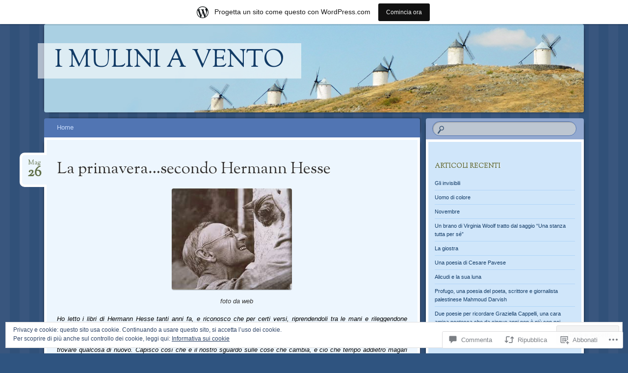

--- FILE ---
content_type: text/html; charset=UTF-8
request_url: https://pieramariachessa.wordpress.com/2013/05/26/la-primavera-secondo-hermann-hesse/
body_size: 52522
content:
<!DOCTYPE html>
<!--[if IE 8]>
<html id="ie8" lang="it-IT">
<![endif]-->
<!--[if !(IE 8)]><!-->
<html lang="it-IT">
<!--<![endif]-->
<head>
<meta charset="UTF-8" />
<meta name="viewport" content="width=device-width" />
<title>La primavera&#8230;secondo Hermann Hesse | I mulini a vento</title>
<link rel="profile" href="http://gmpg.org/xfn/11" />
<link rel="pingback" href="https://pieramariachessa.wordpress.com/xmlrpc.php" />
<!--[if lt IE 9]>
<script src="https://s0.wp.com/wp-content/themes/pub/bouquet/js/html5.js?m=1318530266i" type="text/javascript"></script>
<![endif]-->

<meta name='robots' content='max-image-preview:large' />
<link rel='dns-prefetch' href='//s0.wp.com' />
<link rel='dns-prefetch' href='//widgets.wp.com' />
<link rel='dns-prefetch' href='//fonts-api.wp.com' />
<link rel='dns-prefetch' href='//af.pubmine.com' />
<link rel="alternate" type="application/rss+xml" title="I mulini a vento &raquo; Feed" href="https://pieramariachessa.wordpress.com/feed/" />
<link rel="alternate" type="application/rss+xml" title="I mulini a vento &raquo; Feed dei commenti" href="https://pieramariachessa.wordpress.com/comments/feed/" />
<link rel="alternate" type="application/rss+xml" title="I mulini a vento &raquo; La primavera&#8230;secondo Hermann&nbsp;Hesse Feed dei commenti" href="https://pieramariachessa.wordpress.com/2013/05/26/la-primavera-secondo-hermann-hesse/feed/" />
	<script type="text/javascript">
		/* <![CDATA[ */
		function addLoadEvent(func) {
			var oldonload = window.onload;
			if (typeof window.onload != 'function') {
				window.onload = func;
			} else {
				window.onload = function () {
					oldonload();
					func();
				}
			}
		}
		/* ]]> */
	</script>
	<link crossorigin='anonymous' rel='stylesheet' id='all-css-0-1' href='/_static/??-eJx9jNsKAjEMBX/IGhel4oP4Ld1tKN2mF5qU4t+7K6J4wcdJzgz0oqacBJNAbKpQcz4xdG8dCgO25ZuDR0Wmg2AsZAQZWK6E24l5A78DM0oxU3gwcEsQs220uBXXhlUls3zQvyL5gK/unb7mI2X3FKKpAcUnp0ZTYZm+X1b5Es/DUQ/6sDvp/XwDuKdkPw==&cssminify=yes' type='text/css' media='all' />
<style id='wp-emoji-styles-inline-css'>

	img.wp-smiley, img.emoji {
		display: inline !important;
		border: none !important;
		box-shadow: none !important;
		height: 1em !important;
		width: 1em !important;
		margin: 0 0.07em !important;
		vertical-align: -0.1em !important;
		background: none !important;
		padding: 0 !important;
	}
/*# sourceURL=wp-emoji-styles-inline-css */
</style>
<link crossorigin='anonymous' rel='stylesheet' id='all-css-2-1' href='/wp-content/plugins/gutenberg-core/v22.2.0/build/styles/block-library/style.css?m=1764855221i&cssminify=yes' type='text/css' media='all' />
<style id='wp-block-library-inline-css'>
.has-text-align-justify {
	text-align:justify;
}
.has-text-align-justify{text-align:justify;}

/*# sourceURL=wp-block-library-inline-css */
</style><style id='global-styles-inline-css'>
:root{--wp--preset--aspect-ratio--square: 1;--wp--preset--aspect-ratio--4-3: 4/3;--wp--preset--aspect-ratio--3-4: 3/4;--wp--preset--aspect-ratio--3-2: 3/2;--wp--preset--aspect-ratio--2-3: 2/3;--wp--preset--aspect-ratio--16-9: 16/9;--wp--preset--aspect-ratio--9-16: 9/16;--wp--preset--color--black: #000000;--wp--preset--color--cyan-bluish-gray: #abb8c3;--wp--preset--color--white: #ffffff;--wp--preset--color--pale-pink: #f78da7;--wp--preset--color--vivid-red: #cf2e2e;--wp--preset--color--luminous-vivid-orange: #ff6900;--wp--preset--color--luminous-vivid-amber: #fcb900;--wp--preset--color--light-green-cyan: #7bdcb5;--wp--preset--color--vivid-green-cyan: #00d084;--wp--preset--color--pale-cyan-blue: #8ed1fc;--wp--preset--color--vivid-cyan-blue: #0693e3;--wp--preset--color--vivid-purple: #9b51e0;--wp--preset--gradient--vivid-cyan-blue-to-vivid-purple: linear-gradient(135deg,rgb(6,147,227) 0%,rgb(155,81,224) 100%);--wp--preset--gradient--light-green-cyan-to-vivid-green-cyan: linear-gradient(135deg,rgb(122,220,180) 0%,rgb(0,208,130) 100%);--wp--preset--gradient--luminous-vivid-amber-to-luminous-vivid-orange: linear-gradient(135deg,rgb(252,185,0) 0%,rgb(255,105,0) 100%);--wp--preset--gradient--luminous-vivid-orange-to-vivid-red: linear-gradient(135deg,rgb(255,105,0) 0%,rgb(207,46,46) 100%);--wp--preset--gradient--very-light-gray-to-cyan-bluish-gray: linear-gradient(135deg,rgb(238,238,238) 0%,rgb(169,184,195) 100%);--wp--preset--gradient--cool-to-warm-spectrum: linear-gradient(135deg,rgb(74,234,220) 0%,rgb(151,120,209) 20%,rgb(207,42,186) 40%,rgb(238,44,130) 60%,rgb(251,105,98) 80%,rgb(254,248,76) 100%);--wp--preset--gradient--blush-light-purple: linear-gradient(135deg,rgb(255,206,236) 0%,rgb(152,150,240) 100%);--wp--preset--gradient--blush-bordeaux: linear-gradient(135deg,rgb(254,205,165) 0%,rgb(254,45,45) 50%,rgb(107,0,62) 100%);--wp--preset--gradient--luminous-dusk: linear-gradient(135deg,rgb(255,203,112) 0%,rgb(199,81,192) 50%,rgb(65,88,208) 100%);--wp--preset--gradient--pale-ocean: linear-gradient(135deg,rgb(255,245,203) 0%,rgb(182,227,212) 50%,rgb(51,167,181) 100%);--wp--preset--gradient--electric-grass: linear-gradient(135deg,rgb(202,248,128) 0%,rgb(113,206,126) 100%);--wp--preset--gradient--midnight: linear-gradient(135deg,rgb(2,3,129) 0%,rgb(40,116,252) 100%);--wp--preset--font-size--small: 13px;--wp--preset--font-size--medium: 20px;--wp--preset--font-size--large: 36px;--wp--preset--font-size--x-large: 42px;--wp--preset--font-family--albert-sans: 'Albert Sans', sans-serif;--wp--preset--font-family--alegreya: Alegreya, serif;--wp--preset--font-family--arvo: Arvo, serif;--wp--preset--font-family--bodoni-moda: 'Bodoni Moda', serif;--wp--preset--font-family--bricolage-grotesque: 'Bricolage Grotesque', sans-serif;--wp--preset--font-family--cabin: Cabin, sans-serif;--wp--preset--font-family--chivo: Chivo, sans-serif;--wp--preset--font-family--commissioner: Commissioner, sans-serif;--wp--preset--font-family--cormorant: Cormorant, serif;--wp--preset--font-family--courier-prime: 'Courier Prime', monospace;--wp--preset--font-family--crimson-pro: 'Crimson Pro', serif;--wp--preset--font-family--dm-mono: 'DM Mono', monospace;--wp--preset--font-family--dm-sans: 'DM Sans', sans-serif;--wp--preset--font-family--dm-serif-display: 'DM Serif Display', serif;--wp--preset--font-family--domine: Domine, serif;--wp--preset--font-family--eb-garamond: 'EB Garamond', serif;--wp--preset--font-family--epilogue: Epilogue, sans-serif;--wp--preset--font-family--fahkwang: Fahkwang, sans-serif;--wp--preset--font-family--figtree: Figtree, sans-serif;--wp--preset--font-family--fira-sans: 'Fira Sans', sans-serif;--wp--preset--font-family--fjalla-one: 'Fjalla One', sans-serif;--wp--preset--font-family--fraunces: Fraunces, serif;--wp--preset--font-family--gabarito: Gabarito, system-ui;--wp--preset--font-family--ibm-plex-mono: 'IBM Plex Mono', monospace;--wp--preset--font-family--ibm-plex-sans: 'IBM Plex Sans', sans-serif;--wp--preset--font-family--ibarra-real-nova: 'Ibarra Real Nova', serif;--wp--preset--font-family--instrument-serif: 'Instrument Serif', serif;--wp--preset--font-family--inter: Inter, sans-serif;--wp--preset--font-family--josefin-sans: 'Josefin Sans', sans-serif;--wp--preset--font-family--jost: Jost, sans-serif;--wp--preset--font-family--libre-baskerville: 'Libre Baskerville', serif;--wp--preset--font-family--libre-franklin: 'Libre Franklin', sans-serif;--wp--preset--font-family--literata: Literata, serif;--wp--preset--font-family--lora: Lora, serif;--wp--preset--font-family--merriweather: Merriweather, serif;--wp--preset--font-family--montserrat: Montserrat, sans-serif;--wp--preset--font-family--newsreader: Newsreader, serif;--wp--preset--font-family--noto-sans-mono: 'Noto Sans Mono', sans-serif;--wp--preset--font-family--nunito: Nunito, sans-serif;--wp--preset--font-family--open-sans: 'Open Sans', sans-serif;--wp--preset--font-family--overpass: Overpass, sans-serif;--wp--preset--font-family--pt-serif: 'PT Serif', serif;--wp--preset--font-family--petrona: Petrona, serif;--wp--preset--font-family--piazzolla: Piazzolla, serif;--wp--preset--font-family--playfair-display: 'Playfair Display', serif;--wp--preset--font-family--plus-jakarta-sans: 'Plus Jakarta Sans', sans-serif;--wp--preset--font-family--poppins: Poppins, sans-serif;--wp--preset--font-family--raleway: Raleway, sans-serif;--wp--preset--font-family--roboto: Roboto, sans-serif;--wp--preset--font-family--roboto-slab: 'Roboto Slab', serif;--wp--preset--font-family--rubik: Rubik, sans-serif;--wp--preset--font-family--rufina: Rufina, serif;--wp--preset--font-family--sora: Sora, sans-serif;--wp--preset--font-family--source-sans-3: 'Source Sans 3', sans-serif;--wp--preset--font-family--source-serif-4: 'Source Serif 4', serif;--wp--preset--font-family--space-mono: 'Space Mono', monospace;--wp--preset--font-family--syne: Syne, sans-serif;--wp--preset--font-family--texturina: Texturina, serif;--wp--preset--font-family--urbanist: Urbanist, sans-serif;--wp--preset--font-family--work-sans: 'Work Sans', sans-serif;--wp--preset--spacing--20: 0.44rem;--wp--preset--spacing--30: 0.67rem;--wp--preset--spacing--40: 1rem;--wp--preset--spacing--50: 1.5rem;--wp--preset--spacing--60: 2.25rem;--wp--preset--spacing--70: 3.38rem;--wp--preset--spacing--80: 5.06rem;--wp--preset--shadow--natural: 6px 6px 9px rgba(0, 0, 0, 0.2);--wp--preset--shadow--deep: 12px 12px 50px rgba(0, 0, 0, 0.4);--wp--preset--shadow--sharp: 6px 6px 0px rgba(0, 0, 0, 0.2);--wp--preset--shadow--outlined: 6px 6px 0px -3px rgb(255, 255, 255), 6px 6px rgb(0, 0, 0);--wp--preset--shadow--crisp: 6px 6px 0px rgb(0, 0, 0);}:where(.is-layout-flex){gap: 0.5em;}:where(.is-layout-grid){gap: 0.5em;}body .is-layout-flex{display: flex;}.is-layout-flex{flex-wrap: wrap;align-items: center;}.is-layout-flex > :is(*, div){margin: 0;}body .is-layout-grid{display: grid;}.is-layout-grid > :is(*, div){margin: 0;}:where(.wp-block-columns.is-layout-flex){gap: 2em;}:where(.wp-block-columns.is-layout-grid){gap: 2em;}:where(.wp-block-post-template.is-layout-flex){gap: 1.25em;}:where(.wp-block-post-template.is-layout-grid){gap: 1.25em;}.has-black-color{color: var(--wp--preset--color--black) !important;}.has-cyan-bluish-gray-color{color: var(--wp--preset--color--cyan-bluish-gray) !important;}.has-white-color{color: var(--wp--preset--color--white) !important;}.has-pale-pink-color{color: var(--wp--preset--color--pale-pink) !important;}.has-vivid-red-color{color: var(--wp--preset--color--vivid-red) !important;}.has-luminous-vivid-orange-color{color: var(--wp--preset--color--luminous-vivid-orange) !important;}.has-luminous-vivid-amber-color{color: var(--wp--preset--color--luminous-vivid-amber) !important;}.has-light-green-cyan-color{color: var(--wp--preset--color--light-green-cyan) !important;}.has-vivid-green-cyan-color{color: var(--wp--preset--color--vivid-green-cyan) !important;}.has-pale-cyan-blue-color{color: var(--wp--preset--color--pale-cyan-blue) !important;}.has-vivid-cyan-blue-color{color: var(--wp--preset--color--vivid-cyan-blue) !important;}.has-vivid-purple-color{color: var(--wp--preset--color--vivid-purple) !important;}.has-black-background-color{background-color: var(--wp--preset--color--black) !important;}.has-cyan-bluish-gray-background-color{background-color: var(--wp--preset--color--cyan-bluish-gray) !important;}.has-white-background-color{background-color: var(--wp--preset--color--white) !important;}.has-pale-pink-background-color{background-color: var(--wp--preset--color--pale-pink) !important;}.has-vivid-red-background-color{background-color: var(--wp--preset--color--vivid-red) !important;}.has-luminous-vivid-orange-background-color{background-color: var(--wp--preset--color--luminous-vivid-orange) !important;}.has-luminous-vivid-amber-background-color{background-color: var(--wp--preset--color--luminous-vivid-amber) !important;}.has-light-green-cyan-background-color{background-color: var(--wp--preset--color--light-green-cyan) !important;}.has-vivid-green-cyan-background-color{background-color: var(--wp--preset--color--vivid-green-cyan) !important;}.has-pale-cyan-blue-background-color{background-color: var(--wp--preset--color--pale-cyan-blue) !important;}.has-vivid-cyan-blue-background-color{background-color: var(--wp--preset--color--vivid-cyan-blue) !important;}.has-vivid-purple-background-color{background-color: var(--wp--preset--color--vivid-purple) !important;}.has-black-border-color{border-color: var(--wp--preset--color--black) !important;}.has-cyan-bluish-gray-border-color{border-color: var(--wp--preset--color--cyan-bluish-gray) !important;}.has-white-border-color{border-color: var(--wp--preset--color--white) !important;}.has-pale-pink-border-color{border-color: var(--wp--preset--color--pale-pink) !important;}.has-vivid-red-border-color{border-color: var(--wp--preset--color--vivid-red) !important;}.has-luminous-vivid-orange-border-color{border-color: var(--wp--preset--color--luminous-vivid-orange) !important;}.has-luminous-vivid-amber-border-color{border-color: var(--wp--preset--color--luminous-vivid-amber) !important;}.has-light-green-cyan-border-color{border-color: var(--wp--preset--color--light-green-cyan) !important;}.has-vivid-green-cyan-border-color{border-color: var(--wp--preset--color--vivid-green-cyan) !important;}.has-pale-cyan-blue-border-color{border-color: var(--wp--preset--color--pale-cyan-blue) !important;}.has-vivid-cyan-blue-border-color{border-color: var(--wp--preset--color--vivid-cyan-blue) !important;}.has-vivid-purple-border-color{border-color: var(--wp--preset--color--vivid-purple) !important;}.has-vivid-cyan-blue-to-vivid-purple-gradient-background{background: var(--wp--preset--gradient--vivid-cyan-blue-to-vivid-purple) !important;}.has-light-green-cyan-to-vivid-green-cyan-gradient-background{background: var(--wp--preset--gradient--light-green-cyan-to-vivid-green-cyan) !important;}.has-luminous-vivid-amber-to-luminous-vivid-orange-gradient-background{background: var(--wp--preset--gradient--luminous-vivid-amber-to-luminous-vivid-orange) !important;}.has-luminous-vivid-orange-to-vivid-red-gradient-background{background: var(--wp--preset--gradient--luminous-vivid-orange-to-vivid-red) !important;}.has-very-light-gray-to-cyan-bluish-gray-gradient-background{background: var(--wp--preset--gradient--very-light-gray-to-cyan-bluish-gray) !important;}.has-cool-to-warm-spectrum-gradient-background{background: var(--wp--preset--gradient--cool-to-warm-spectrum) !important;}.has-blush-light-purple-gradient-background{background: var(--wp--preset--gradient--blush-light-purple) !important;}.has-blush-bordeaux-gradient-background{background: var(--wp--preset--gradient--blush-bordeaux) !important;}.has-luminous-dusk-gradient-background{background: var(--wp--preset--gradient--luminous-dusk) !important;}.has-pale-ocean-gradient-background{background: var(--wp--preset--gradient--pale-ocean) !important;}.has-electric-grass-gradient-background{background: var(--wp--preset--gradient--electric-grass) !important;}.has-midnight-gradient-background{background: var(--wp--preset--gradient--midnight) !important;}.has-small-font-size{font-size: var(--wp--preset--font-size--small) !important;}.has-medium-font-size{font-size: var(--wp--preset--font-size--medium) !important;}.has-large-font-size{font-size: var(--wp--preset--font-size--large) !important;}.has-x-large-font-size{font-size: var(--wp--preset--font-size--x-large) !important;}.has-albert-sans-font-family{font-family: var(--wp--preset--font-family--albert-sans) !important;}.has-alegreya-font-family{font-family: var(--wp--preset--font-family--alegreya) !important;}.has-arvo-font-family{font-family: var(--wp--preset--font-family--arvo) !important;}.has-bodoni-moda-font-family{font-family: var(--wp--preset--font-family--bodoni-moda) !important;}.has-bricolage-grotesque-font-family{font-family: var(--wp--preset--font-family--bricolage-grotesque) !important;}.has-cabin-font-family{font-family: var(--wp--preset--font-family--cabin) !important;}.has-chivo-font-family{font-family: var(--wp--preset--font-family--chivo) !important;}.has-commissioner-font-family{font-family: var(--wp--preset--font-family--commissioner) !important;}.has-cormorant-font-family{font-family: var(--wp--preset--font-family--cormorant) !important;}.has-courier-prime-font-family{font-family: var(--wp--preset--font-family--courier-prime) !important;}.has-crimson-pro-font-family{font-family: var(--wp--preset--font-family--crimson-pro) !important;}.has-dm-mono-font-family{font-family: var(--wp--preset--font-family--dm-mono) !important;}.has-dm-sans-font-family{font-family: var(--wp--preset--font-family--dm-sans) !important;}.has-dm-serif-display-font-family{font-family: var(--wp--preset--font-family--dm-serif-display) !important;}.has-domine-font-family{font-family: var(--wp--preset--font-family--domine) !important;}.has-eb-garamond-font-family{font-family: var(--wp--preset--font-family--eb-garamond) !important;}.has-epilogue-font-family{font-family: var(--wp--preset--font-family--epilogue) !important;}.has-fahkwang-font-family{font-family: var(--wp--preset--font-family--fahkwang) !important;}.has-figtree-font-family{font-family: var(--wp--preset--font-family--figtree) !important;}.has-fira-sans-font-family{font-family: var(--wp--preset--font-family--fira-sans) !important;}.has-fjalla-one-font-family{font-family: var(--wp--preset--font-family--fjalla-one) !important;}.has-fraunces-font-family{font-family: var(--wp--preset--font-family--fraunces) !important;}.has-gabarito-font-family{font-family: var(--wp--preset--font-family--gabarito) !important;}.has-ibm-plex-mono-font-family{font-family: var(--wp--preset--font-family--ibm-plex-mono) !important;}.has-ibm-plex-sans-font-family{font-family: var(--wp--preset--font-family--ibm-plex-sans) !important;}.has-ibarra-real-nova-font-family{font-family: var(--wp--preset--font-family--ibarra-real-nova) !important;}.has-instrument-serif-font-family{font-family: var(--wp--preset--font-family--instrument-serif) !important;}.has-inter-font-family{font-family: var(--wp--preset--font-family--inter) !important;}.has-josefin-sans-font-family{font-family: var(--wp--preset--font-family--josefin-sans) !important;}.has-jost-font-family{font-family: var(--wp--preset--font-family--jost) !important;}.has-libre-baskerville-font-family{font-family: var(--wp--preset--font-family--libre-baskerville) !important;}.has-libre-franklin-font-family{font-family: var(--wp--preset--font-family--libre-franklin) !important;}.has-literata-font-family{font-family: var(--wp--preset--font-family--literata) !important;}.has-lora-font-family{font-family: var(--wp--preset--font-family--lora) !important;}.has-merriweather-font-family{font-family: var(--wp--preset--font-family--merriweather) !important;}.has-montserrat-font-family{font-family: var(--wp--preset--font-family--montserrat) !important;}.has-newsreader-font-family{font-family: var(--wp--preset--font-family--newsreader) !important;}.has-noto-sans-mono-font-family{font-family: var(--wp--preset--font-family--noto-sans-mono) !important;}.has-nunito-font-family{font-family: var(--wp--preset--font-family--nunito) !important;}.has-open-sans-font-family{font-family: var(--wp--preset--font-family--open-sans) !important;}.has-overpass-font-family{font-family: var(--wp--preset--font-family--overpass) !important;}.has-pt-serif-font-family{font-family: var(--wp--preset--font-family--pt-serif) !important;}.has-petrona-font-family{font-family: var(--wp--preset--font-family--petrona) !important;}.has-piazzolla-font-family{font-family: var(--wp--preset--font-family--piazzolla) !important;}.has-playfair-display-font-family{font-family: var(--wp--preset--font-family--playfair-display) !important;}.has-plus-jakarta-sans-font-family{font-family: var(--wp--preset--font-family--plus-jakarta-sans) !important;}.has-poppins-font-family{font-family: var(--wp--preset--font-family--poppins) !important;}.has-raleway-font-family{font-family: var(--wp--preset--font-family--raleway) !important;}.has-roboto-font-family{font-family: var(--wp--preset--font-family--roboto) !important;}.has-roboto-slab-font-family{font-family: var(--wp--preset--font-family--roboto-slab) !important;}.has-rubik-font-family{font-family: var(--wp--preset--font-family--rubik) !important;}.has-rufina-font-family{font-family: var(--wp--preset--font-family--rufina) !important;}.has-sora-font-family{font-family: var(--wp--preset--font-family--sora) !important;}.has-source-sans-3-font-family{font-family: var(--wp--preset--font-family--source-sans-3) !important;}.has-source-serif-4-font-family{font-family: var(--wp--preset--font-family--source-serif-4) !important;}.has-space-mono-font-family{font-family: var(--wp--preset--font-family--space-mono) !important;}.has-syne-font-family{font-family: var(--wp--preset--font-family--syne) !important;}.has-texturina-font-family{font-family: var(--wp--preset--font-family--texturina) !important;}.has-urbanist-font-family{font-family: var(--wp--preset--font-family--urbanist) !important;}.has-work-sans-font-family{font-family: var(--wp--preset--font-family--work-sans) !important;}
/*# sourceURL=global-styles-inline-css */
</style>

<style id='classic-theme-styles-inline-css'>
/*! This file is auto-generated */
.wp-block-button__link{color:#fff;background-color:#32373c;border-radius:9999px;box-shadow:none;text-decoration:none;padding:calc(.667em + 2px) calc(1.333em + 2px);font-size:1.125em}.wp-block-file__button{background:#32373c;color:#fff;text-decoration:none}
/*# sourceURL=/wp-includes/css/classic-themes.min.css */
</style>
<link crossorigin='anonymous' rel='stylesheet' id='all-css-4-1' href='/_static/??-eJx9jksOwjAMRC9EsEAtnwXiKCgfC1LqJIqd9vq4qtgAYmPJM/PsgbkYn5NgEqBmytjuMTH4XFF1KlZAE4QhWhyRNLb1zBv4jc1FGeNcqchsdFJsZOShIP/jBpRi/dOotJ5YDeCW3t5twhRyBdskkxWJ/osCrh5ci2OACavTzyoulflzX7pc6bI7Hk777tx1/fACNXxjkA==&cssminify=yes' type='text/css' media='all' />
<link rel='stylesheet' id='verbum-gutenberg-css-css' href='https://widgets.wp.com/verbum-block-editor/block-editor.css?ver=1738686361' media='all' />
<link crossorigin='anonymous' rel='stylesheet' id='all-css-6-1' href='/_static/??-eJx9zEEKgCAQQNELZYMZRovoLspUhDrmjES3l5ZtWn54fLiz8pQEk4AcGJEhVweO6lVRgOUJ2HvmDv6hp0CFYaOyo6iIKpF8672scdHTqO1szGDPBnriLTk=&cssminify=yes' type='text/css' media='all' />
<link rel='stylesheet' id='sorts-mill-goudy-css' href='https://fonts-api.wp.com/css?family=Sorts+Mill+Goudy%3A400&#038;ver=6.9-RC2-61304' media='all' />
<link crossorigin='anonymous' rel='stylesheet' id='all-css-8-1' href='/_static/??-eJx9y0EOwjAMRNELYaxKQcACcZYmMiHIsUPtqOrtaXdl0918aR7ODZKKkzj6myoZth4xav92ciyS0HxhgrklredkdsIdqR0a91zEcKLImteZcX3t8ghlUmBNoxeVv4AXj2Xa6LM+hnC5h3C7DuHzAxXaQQY=&cssminify=yes' type='text/css' media='all' />
<style id='jetpack-global-styles-frontend-style-inline-css'>
:root { --font-headings: unset; --font-base: unset; --font-headings-default: -apple-system,BlinkMacSystemFont,"Segoe UI",Roboto,Oxygen-Sans,Ubuntu,Cantarell,"Helvetica Neue",sans-serif; --font-base-default: -apple-system,BlinkMacSystemFont,"Segoe UI",Roboto,Oxygen-Sans,Ubuntu,Cantarell,"Helvetica Neue",sans-serif;}
/*# sourceURL=jetpack-global-styles-frontend-style-inline-css */
</style>
<link crossorigin='anonymous' rel='stylesheet' id='all-css-10-1' href='/_static/??-eJyNjcsKAjEMRX/IGtQZBxfip0hMS9sxTYppGfx7H7gRN+7ugcs5sFRHKi1Ig9Jd5R6zGMyhVaTrh8G6QFHfORhYwlvw6P39PbPENZmt4G/ROQuBKWVkxxrVvuBH1lIoz2waILJekF+HUzlupnG3nQ77YZwfuRJIaQ==&cssminify=yes' type='text/css' media='all' />
<script type="text/javascript" id="jetpack_related-posts-js-extra">
/* <![CDATA[ */
var related_posts_js_options = {"post_heading":"h4"};
//# sourceURL=jetpack_related-posts-js-extra
/* ]]> */
</script>
<script type="text/javascript" id="wpcom-actionbar-placeholder-js-extra">
/* <![CDATA[ */
var actionbardata = {"siteID":"31167515","postID":"25801531","siteURL":"https://pieramariachessa.wordpress.com","xhrURL":"https://pieramariachessa.wordpress.com/wp-admin/admin-ajax.php","nonce":"e12cb40046","isLoggedIn":"","statusMessage":"","subsEmailDefault":"instantly","proxyScriptUrl":"https://s0.wp.com/wp-content/js/wpcom-proxy-request.js?m=1513050504i&amp;ver=20211021","shortlink":"https://wp.me/p26M5R-1Kg9J","i18n":{"followedText":"I nuovi articoli del sito saranno visibili sul tuo \u003Ca href=\"https://wordpress.com/reader\"\u003EReader\u003C/a\u003E","foldBar":"Riduci la barra","unfoldBar":"Espandi la barra","shortLinkCopied":"Shortlink copiato negli appunti."}};
//# sourceURL=wpcom-actionbar-placeholder-js-extra
/* ]]> */
</script>
<script type="text/javascript" id="jetpack-mu-wpcom-settings-js-before">
/* <![CDATA[ */
var JETPACK_MU_WPCOM_SETTINGS = {"assetsUrl":"https://s0.wp.com/wp-content/mu-plugins/jetpack-mu-wpcom-plugin/sun/jetpack_vendor/automattic/jetpack-mu-wpcom/src/build/"};
//# sourceURL=jetpack-mu-wpcom-settings-js-before
/* ]]> */
</script>
<script crossorigin='anonymous' type='text/javascript'  src='/_static/??-eJxdjd0KAiEQhV+o2clg2b2JHiVcFdF0HBxt6+3bhYjq6vBx/nBlMIWao4a5A6fuAwlG11ib25tROuE1kMGlh2SxuqSbs8BFmvzSkAMNUQ74tRu3TGrAtTye/96Siv+8rqVabQVM0iJO9qLJjPfTLkCFwFuu28Qln9U0jkelpnmOL35BR9g='></script>
<script type="text/javascript" id="rlt-proxy-js-after">
/* <![CDATA[ */
	rltInitialize( {"token":null,"iframeOrigins":["https:\/\/widgets.wp.com"]} );
//# sourceURL=rlt-proxy-js-after
/* ]]> */
</script>
<link rel="EditURI" type="application/rsd+xml" title="RSD" href="https://pieramariachessa.wordpress.com/xmlrpc.php?rsd" />
<meta name="generator" content="WordPress.com" />
<link rel="canonical" href="https://pieramariachessa.wordpress.com/2013/05/26/la-primavera-secondo-hermann-hesse/" />
<link rel='shortlink' href='https://wp.me/p26M5R-1Kg9J' />
<link rel="alternate" type="application/json+oembed" href="https://public-api.wordpress.com/oembed/?format=json&amp;url=https%3A%2F%2Fpieramariachessa.wordpress.com%2F2013%2F05%2F26%2Fla-primavera-secondo-hermann-hesse%2F&amp;for=wpcom-auto-discovery" /><link rel="alternate" type="application/xml+oembed" href="https://public-api.wordpress.com/oembed/?format=xml&amp;url=https%3A%2F%2Fpieramariachessa.wordpress.com%2F2013%2F05%2F26%2Fla-primavera-secondo-hermann-hesse%2F&amp;for=wpcom-auto-discovery" />
<!-- Jetpack Open Graph Tags -->
<meta property="og:type" content="article" />
<meta property="og:title" content="La primavera&#8230;secondo Hermann Hesse" />
<meta property="og:url" content="https://pieramariachessa.wordpress.com/2013/05/26/la-primavera-secondo-hermann-hesse/" />
<meta property="og:description" content="     foto da web Ho letto i libri di Hermann Hesse tanti anni fa, e riconosco che per certi versi, riprendendoli tra le mani e rileggendone qualche passo, dimostrano la loro età, eppure questa cons…" />
<meta property="article:published_time" content="2013-05-26T17:58:23+00:00" />
<meta property="article:modified_time" content="2013-05-26T17:58:23+00:00" />
<meta property="og:site_name" content="I mulini a vento" />
<meta property="og:image" content="http://t3.gstatic.com/images?q=tbn:ANd9GcTdM2upWMft4T0ECz39Wxgih6agOrb6F-iWkJ1id0OCanNjZh5rTg" />
<meta property="og:image:alt" content="" />
<meta property="og:locale" content="it_IT" />
<meta property="fb:app_id" content="249643311490" />
<meta property="article:publisher" content="https://www.facebook.com/WordPresscom" />
<meta name="twitter:text:title" content="La primavera&#8230;secondo Hermann&nbsp;Hesse" />
<meta name="twitter:image" content="http://t3.gstatic.com/images?q=tbn%3AANd9GcTdM2upWMft4T0ECz39Wxgih6agOrb6F-iWkJ1id0OCanNjZh5rTg&#038;w=144" />
<meta name="twitter:card" content="summary" />

<!-- End Jetpack Open Graph Tags -->
<link rel="shortcut icon" type="image/x-icon" href="https://s0.wp.com/i/favicon.ico?m=1713425267i" sizes="16x16 24x24 32x32 48x48" />
<link rel="icon" type="image/x-icon" href="https://s0.wp.com/i/favicon.ico?m=1713425267i" sizes="16x16 24x24 32x32 48x48" />
<link rel="apple-touch-icon" href="https://s0.wp.com/i/webclip.png?m=1713868326i" />
<link rel='openid.server' href='https://pieramariachessa.wordpress.com/?openidserver=1' />
<link rel='openid.delegate' href='https://pieramariachessa.wordpress.com/' />
<link rel="search" type="application/opensearchdescription+xml" href="https://pieramariachessa.wordpress.com/osd.xml" title="I mulini a vento" />
<link rel="search" type="application/opensearchdescription+xml" href="https://s1.wp.com/opensearch.xml" title="WordPress.com" />
<style type="text/css">.recentcomments a{display:inline !important;padding:0 !important;margin:0 !important;}</style>		<style type="text/css">
			.recentcomments a {
				display: inline !important;
				padding: 0 !important;
				margin: 0 !important;
			}

			table.recentcommentsavatartop img.avatar, table.recentcommentsavatarend img.avatar {
				border: 0px;
				margin: 0;
			}

			table.recentcommentsavatartop a, table.recentcommentsavatarend a {
				border: 0px !important;
				background-color: transparent !important;
			}

			td.recentcommentsavatarend, td.recentcommentsavatartop {
				padding: 0px 0px 1px 0px;
				margin: 0px;
			}

			td.recentcommentstextend {
				border: none !important;
				padding: 0px 0px 2px 10px;
			}

			.rtl td.recentcommentstextend {
				padding: 0px 10px 2px 0px;
			}

			td.recentcommentstexttop {
				border: none;
				padding: 0px 0px 0px 10px;
			}

			.rtl td.recentcommentstexttop {
				padding: 0px 10px 0px 0px;
			}
		</style>
		<meta name="description" content="     foto da web Ho letto i libri di Hermann Hesse tanti anni fa, e riconosco che per certi versi, riprendendoli tra le mani e rileggendone qualche passo, dimostrano la loro età, eppure questa consapevolezza non mi impedisce di tenerli abbastanza vicini e, ogni tanto, cercare in loro qualcosa che ho dimenticato, per scoprire&hellip;" />
	<style type="text/css">
			#branding {
			background: url(https://pieramariachessa.wordpress.com/wp-content/uploads/2019/06/header-mulini-a-vento-3.jpg);
		}
			#site-title a,
		#site-description {
			color: #123b66 !important;
		}
		</style>
	<script type="text/javascript">
/* <![CDATA[ */
var wa_client = {}; wa_client.cmd = []; wa_client.config = { 'blog_id': 31167515, 'blog_language': 'it', 'is_wordads': false, 'hosting_type': 0, 'afp_account_id': null, 'afp_host_id': 5038568878849053, 'theme': 'pub/bouquet', '_': { 'title': 'Pubblicità', 'privacy_settings': 'Impostazioni sulla privacy' }, 'formats': [ 'inline', 'belowpost', 'bottom_sticky', 'sidebar_sticky_right', 'sidebar', 'gutenberg_rectangle', 'gutenberg_leaderboard', 'gutenberg_mobile_leaderboard', 'gutenberg_skyscraper' ] };
/* ]]> */
</script>
		<script type="text/javascript">

			window.doNotSellCallback = function() {

				var linkElements = [
					'a[href="https://wordpress.com/?ref=footer_blog"]',
					'a[href="https://wordpress.com/?ref=footer_website"]',
					'a[href="https://wordpress.com/?ref=vertical_footer"]',
					'a[href^="https://wordpress.com/?ref=footer_segment_"]',
				].join(',');

				var dnsLink = document.createElement( 'a' );
				dnsLink.href = 'https://wordpress.com/it/advertising-program-optout/';
				dnsLink.classList.add( 'do-not-sell-link' );
				dnsLink.rel = 'nofollow';
				dnsLink.style.marginLeft = '0.5em';
				dnsLink.textContent = 'Non vendere o condividere le mie informazioni personali';

				var creditLinks = document.querySelectorAll( linkElements );

				if ( 0 === creditLinks.length ) {
					return false;
				}

				Array.prototype.forEach.call( creditLinks, function( el ) {
					el.insertAdjacentElement( 'afterend', dnsLink );
				});

				return true;
			};

		</script>
		<script type="text/javascript">
	window.google_analytics_uacct = "UA-52447-2";
</script>

<script type="text/javascript">
	var _gaq = _gaq || [];
	_gaq.push(['_setAccount', 'UA-52447-2']);
	_gaq.push(['_gat._anonymizeIp']);
	_gaq.push(['_setDomainName', 'wordpress.com']);
	_gaq.push(['_initData']);
	_gaq.push(['_trackPageview']);

	(function() {
		var ga = document.createElement('script'); ga.type = 'text/javascript'; ga.async = true;
		ga.src = ('https:' == document.location.protocol ? 'https://ssl' : 'http://www') + '.google-analytics.com/ga.js';
		(document.getElementsByTagName('head')[0] || document.getElementsByTagName('body')[0]).appendChild(ga);
	})();
</script>
<link crossorigin='anonymous' rel='stylesheet' id='all-css-0-3' href='/wp-content/mu-plugins/jetpack-plugin/sun/_inc/build/subscriptions/subscriptions.min.css?m=1753981412i&cssminify=yes' type='text/css' media='all' />
</head>

<body class="wp-singular post-template-default single single-post postid-25801531 single-format-standard wp-theme-pubbouquet customizer-styles-applied jetpack-reblog-enabled has-marketing-bar has-marketing-bar-theme-bouquet">
<div id="page" class="hfeed">
	<header id="branding" role="banner" class="clearfix">
		<a class="header-link" href="https://pieramariachessa.wordpress.com/" title="I mulini a vento" rel="home"></a>
		<hgroup>
			<h1 id="site-title"><a href="https://pieramariachessa.wordpress.com/" title="I mulini a vento" rel="home">I mulini a vento</a></h1>
			<h2 id="site-description"></h2>
		</hgroup>
	</header><!-- #branding -->

	<div id="main">

		<div id="primary">

			<nav id="access" role="navigation" class="navigation-main clearfix">
				<h1 class="menu-toggle section-heading">Menu</h1>
				<div class="skip-link screen-reader-text"><a href="#content" title="Vai al contenuto">Vai al contenuto</a></div>

				<div class="menu"><ul>
<li ><a href="https://pieramariachessa.wordpress.com/">Home</a></li></ul></div>
			</nav><!-- #access -->
	<div id="content-wrapper">
		<div id="content" role="main">

		
			
<article id="post-25801531" class="post-25801531 post type-post status-publish format-standard hentry category-uncategorized">
	<header class="entry-header">
		<h1 class="entry-title">La primavera&#8230;secondo Hermann&nbsp;Hesse</h1>
		<div class="entry-date"><a href="https://pieramariachessa.wordpress.com/2013/05/26/la-primavera-secondo-hermann-hesse/" title="26/05/2013" rel="bookmark">Mag<b>26</b></a></div>
	</header><!-- .entry-header -->

	<div class="entry-content">
		<h5 style="text-align:center;" align="JUSTIFY"><span style="color:#000000;"><i><img alt="" src="http://t3.gstatic.com/images?q=tbn:ANd9GcTdM2upWMft4T0ECz39Wxgih6agOrb6F-iWkJ1id0OCanNjZh5rTg" /></i></span></h5>
<p lang="it-IT" style="text-align:center;" align="JUSTIFY">  <em>   foto da web</em></p>
<p lang="it-IT" align="JUSTIFY">
<p lang="it-IT" align="JUSTIFY">
<p lang="it-IT" align="JUSTIFY"><span style="color:#000000;"><i>Ho letto i libri di Hermann Hesse tanti anni fa, e riconosco che per certi versi, riprendendoli tra le mani e rileggendone qualche passo, dimostrano la loro età, eppure questa consapevolezza non mi impedisce di tenerli abbastanza vicini e, ogni tanto, cercare in loro qualcosa che ho dimenticato, per scoprire poi, può capitare, rileggendo un brano conosciuto, di trovare qualcosa di nuovo. Capisco così che è il nostro sguardo sulle cose che cambia, e ciò che tempo addietro magari non mi aveva colpito, oggi acquista per me un nuovo interesse. E&#8217; la seconda lettura di qualcosa sulla quale pensavamo di non soffermarci più.</i></span></p>
<p lang="it-IT" align="JUSTIFY"><span style="color:#000000;"><i>Qualche giorno fa mi è capitato tra le mani un libretto intitolato “La Natura ci parla”, sulla cui copertina verde c&#8217;è una fotografia di Hermann Hesse scattata tra le “sue” montagne. Un cappello chiaro sulla testa, occhialini da filosofo, una gerla sulle spalle. Mi ha sempre colpito quest&#8217;immagine e in particolare lo sguardo riflessivo dell&#8217;autore che sembra indagare oltre l&#8217;apparenza delle cose.</i></span></p>
<p lang="it-IT" align="JUSTIFY"><span style="color:#000000;"><i>Questo post è nato così, forse con l&#8217;intento di fermare almeno per un po&#8217; un incontro a distanza con uno scrittore che ho amato molto. E considerando che quest&#8217;anno la primavera sembra fare più che mai i capricci, ho pensato di riportare alcuni testi, in versi e in prosa, che siano magari di buon auspicio&#8230;</i></span></p>
<p lang="it-IT" align="CENTER">
<p lang="it-IT" align="CENTER"><strong><span style="color:#000000;">**** </span></strong></p>
<p lang="it-IT" align="LEFT">
<p lang="it-IT" align="JUSTIFY">
<p lang="it-IT"><strong><span style="color:#000000;">Nuvole bianche</span></strong></p>
<p lang="it-IT"><strong> </strong></p>
<p lang="it-IT"><span style="color:#000000;">Guarda, tornano a librarsi</span></p>
<p lang="it-IT"><span style="color:#000000;">come sommesse melodie</span></p>
<p lang="it-IT"><span style="color:#000000;">di belle canzoni dimenticate,</span></p>
<p lang="it-IT"><span style="color:#000000;">nell&#8217;alto azzurro del cielo!</span></p>
<p lang="it-IT">
<p lang="it-IT"><span style="color:#000000;">Nessun cuore le può comprendere</span></p>
<p lang="it-IT"><span style="color:#000000;">se non quello che in un lungo viaggio</span></p>
<p lang="it-IT"><span style="color:#000000;">è divenuto conscio di ogni dolore</span></p>
<p lang="it-IT"><span style="color:#000000;">e di ogni gioia del pellegrinare.</span></p>
<p lang="it-IT">
<p lang="it-IT"><span style="color:#000000;">Amo quelle bianche, vagabonde</span></p>
<p lang="it-IT"><span style="color:#000000;">come il sole, il mare, il vento,</span></p>
<p lang="it-IT"><span style="color:#000000;">perché dell&#8217;uomo senza dimora</span></p>
<p lang="it-IT"><span style="color:#000000;">sono sorelle e angeli.</span></p>
<p lang="it-IT">
<p lang="it-IT"><strong><span style="color:#000000;">Primavera</span></strong></p>
<p lang="it-IT">
<p lang="it-IT"><span style="color:#000000;">Percorre di nuovo il bruno sentiero</span></p>
<p lang="it-IT"><span style="color:#000000;">giù dai monti illimpiditi da venti furiosi,</span></p>
<p lang="it-IT"><span style="color:#000000;">e dove la Bella s&#8217;avvicina, rinascono</span></p>
<p lang="it-IT"><span style="color:#000000;">teneri fiori e canti d&#8217;uccelli.</span></p>
<p lang="it-IT">
<p lang="it-IT"><span style="color:#000000;">Seduce di nuovo anche il mio animo</span></p>
<p lang="it-IT"><span style="color:#000000;">perché in questa purezza teneramente ingemmata</span></p>
<p lang="it-IT"><span style="color:#000000;">la Terra, di cui sono ospite,</span></p>
<p lang="it-IT"><span style="color:#000000;">m&#8217;appaia un bene e un&#8217;amabile dimora.</span></p>
<p lang="it-IT">
<p lang="it-IT"><strong><span style="color:#000000;">Il ramo fiorito</span></strong></p>
<p lang="it-IT">
<p lang="it-IT"><span style="color:#000000;">Sempre avanti e indietro</span></p>
<p lang="it-IT"><span style="color:#000000;">si tende al vento il ramo fiorito,</span></p>
<p lang="it-IT"><span style="color:#000000;">sempre oscillando</span></p>
<p lang="it-IT"><span style="color:#000000;">il mio cuore è teso come un bambino</span></p>
<p lang="it-IT"><span style="color:#000000;">tra giornate luminose e oscure,</span></p>
<p lang="it-IT"><span style="color:#000000;">tra volere e rinunciare.</span></p>
<p lang="it-IT">
<p lang="it-IT"><span style="color:#000000;">Fino a che i fiori sono appassiti</span></p>
<p lang="it-IT"><span style="color:#000000;">e il ramo porta frutti,</span></p>
<p lang="it-IT"><span style="color:#000000;">fino a che il cuore, sazio di fanciullezza,</span></p>
<p lang="it-IT"><span style="color:#000000;">trova la sua pace e confessa:</span></p>
<p lang="it-IT"><span style="color:#000000;">pieno di gioia, e non cosa vana</span></p>
<p lang="it-IT"><span style="color:#000000;">è stato l&#8217;irrequieto gioco della vita.</span></p>
<p lang="it-IT">
<p lang="it-IT"><strong><span style="color:#000000;">Giornata primaverile</span></strong></p>
<p lang="it-IT">
<p lang="it-IT"><span style="color:#000000;">Vento nella macchia e sibilo d&#8217;uccello</span></p>
<p lang="it-IT"><span style="color:#000000;">e alta, nel più alto dolce azzurro</span></p>
<p lang="it-IT"><span style="color:#000000;">una silente, altera nave di nuvole&#8230;</span></p>
<p lang="it-IT"><span style="color:#000000;">Io sogno di una dama bionda,</span></p>
<p lang="it-IT"><span style="color:#000000;">sogno della mia giovinezza,</span></p>
<p lang="it-IT"><span style="color:#000000;">il cielo alto, azzurro e vasto</span></p>
<p lang="it-IT"><span style="color:#000000;">è la culla della mia nostalgia</span></p>
<p lang="it-IT"><span style="color:#000000;">dove io intimamente calmo,</span></p>
<p lang="it-IT"><span style="color:#000000;">beatamente caldo,</span></p>
<p lang="it-IT"><span style="color:#000000;">riposo con un lieve mugolio</span></p>
<p lang="it-IT"><span style="color:#000000;">come tra le braccia della madre</span></p>
<p lang="it-IT"><span style="color:#000000;">un bambino.</span></p>
<p lang="it-IT">
<p lang="it-IT"><span style="color:#000000;"><i>&#8230;e in qualche modo, in continuità col tema precedente, ecco che cosa sono state e che cosa hanno significato per Hermann Hesse le nuvole&#8230;</i></span></p>
<p lang="it-IT">
<p lang="it-IT"><strong><span style="color:#000000;">Bellezza e malinconia delle nuvole</span></strong></p>
<p lang="it-IT" align="JUSTIFY">
<p lang="it-IT" align="JUSTIFY"><span style="color:#000000;">Montagne, lago, tempesta e sole erano miei amici, mi facevano racconti e mi educavano e per lungo tempo mi sono stati più cari e più familiari di qualsiasi essere umano [&#8230;]. Ma le mie predilette, [&#8230;] erano le nuvole.</span></p>
<p align="JUSTIFY"><span style="color:#000000;">Mi si mostri , in tutto il mondo, un uomo che conosca e ami le nuvole meglio di me! O mi mostri una cosa al mondo più bella delle nuvole! Esse sono trastullo e conforto per gli occhi, sono grazia e dono divino, sono ira e potenza mortale. Sono tenere, delicate e mansuete come anime di neonati, sono belle, ricche e generose come angeli benefici, sono scure, ineluttabili e irreparabili come messaggeri di morte. Si librano argentee in diafani strati, veleggiano serenamente bianche con orli dorati, sostano in riposo colorate di giallo, rosso, azzurrino. Strisciano cupe e lente come assassini, s&#8217;incalzano correndo a precipizio come cavalieri furibondi, stanno sospese, meste e trasognate, in pallide levitazioni, come malinconici eremiti. Hanno le forme di isole beate e le forme di angeli benedicenti, somigliano a mani minacciose, a vele palpitanti, a cicogne migranti. Si librano tra il cielo divino e la povera Terra come belle metafore di ogni nostalgia umana, appartenendo a entrambi [&#8230;]. Sono l&#8217;eterno simbolo di ogni peregrinazione, di ogni ricerca, esigenza e desiderio di patria. E così, come esse stanno sospese tra Terra e cielo, timide, nostalgiche e spavalde, allo stesso modo sono sospese tra tempo ed eternità, timide, nostalgiche e spavalde, le anime degli uomini. [&#8230;]. Ero un bambino ignaro e le amavo, le guardavo senza sapere che sarei andato attraverso la vita anch&#8217;io come una nuvola – peregrinando, dovunque straniero, librato tra tempo ed eternità. Fin dai tempi dell&#8217;infanzia esse sono state per me buone amiche e sorelle. [&#8230;]. Né dimentico quanto ho imparato di loro a quel tempo: le loro forme, i loro colori, i loro lineamenti, i loro giochi, danze e soste, e le loro straordinarie storie tra terrestri e celesti&#8230;</span></p>
<p align="JUSTIFY"><span style="color:#000000;">Ben presto arrivò anche il tempo in cui potei avvicinarmi alle nuvole, camminare tra loro, e osservare alcune della loro schiera dall&#8217;alto. Avevo dieci anni quando scalai la prima vetta, il Sennalpstock, ai cui piedi sorgeva il nostro paesino, Nimikon. Allora per la prima volta io vidi gli orrori e le bellezze della montagna. Gole profonde piene di ghiaccio e di neve liquefatta, ghiacciai di vetro verde, spaventose morene, e sopra tutto, alto e tondo come una campana, il cielo. Quando uno ha vissuto dieci anni incastrato tra montagna e lago, ed è stato serrato da presso da una cerchia di alture, allora non dimentica il giorno in cui per la prima volta si spalancò su di lui un alto, vasto cielo, e davanti a lui uno sconfinato orizzonte. Già durante la salita io ero stupito di trovare i dirupi e le pareti di roccia a me ben noti dal di sotto, così smisuratamente alti. E ora, del tutto soggiogato dal momento, improvvisamente vedevo, con paura e giubilo, l&#8217;enorme vastità penetrare in me. Così favolosamente grande era dunque il mondo! L&#8217;intero nostro villaggio, che giaceva sperduto giù nel fondo, era solo una piccola macchia chiara. Vette che dalla valle si consideravano vicinissime tra loro stavano a molte ore di distanza l&#8217;una dall&#8217;altra.</span></p>
<p align="JUSTIFY"><span style="color:#000000;">Allora cominciai a sospettare che io avevo avuto appena una fugace occhiatina, non ancora una netta visione del mondo, e che al di fuori potevano alzarsi e scendere montagne e avvenire cose grandiose di cui nel nostro remoto buco montano non arrivava neppure la più pallida notizia. Ma al tempo stesso in me qualcosa tremava, come un ago di bussola potenziato di inconscia tensione, in direzione di quelle lontananze. E solo allora io compresi pienamente anche la bellezza e la malinconia delle nuvole, perché vedevo in quali sconfinate lontananze esse migravano.</span></p>
<p lang="it-IT" align="JUSTIFY">
<p lang="it-IT" align="JUSTIFY"><strong><span style="color:#000000;"><i>(Hermann Hesse &#8211; La Natura ci parla – Arnoldo Mondadori Editore) </i></span></strong></p>
<p lang="it-IT" align="JUSTIFY"><strong> </strong></p>
<p lang="it-IT" align="JUSTIFY">
<div id="atatags-370373-696ac5e38bb4c">
		<script type="text/javascript">
			__ATA = window.__ATA || {};
			__ATA.cmd = window.__ATA.cmd || [];
			__ATA.cmd.push(function() {
				__ATA.initVideoSlot('atatags-370373-696ac5e38bb4c', {
					sectionId: '370373',
					format: 'inread'
				});
			});
		</script>
	</div><span id="wordads-inline-marker" style="display: none;"></span><div id="jp-post-flair" class="sharedaddy sd-like-enabled sd-sharing-enabled"><div class="sharedaddy sd-sharing-enabled"><div class="robots-nocontent sd-block sd-social sd-social-icon-text sd-sharing"><h3 class="sd-title">Condividi:</h3><div class="sd-content"><ul><li class="share-twitter"><a rel="nofollow noopener noreferrer"
				data-shared="sharing-twitter-25801531"
				class="share-twitter sd-button share-icon"
				href="https://pieramariachessa.wordpress.com/2013/05/26/la-primavera-secondo-hermann-hesse/?share=twitter"
				target="_blank"
				aria-labelledby="sharing-twitter-25801531"
				>
				<span id="sharing-twitter-25801531" hidden>Condividi su X (Si apre in una nuova finestra)</span>
				<span>X</span>
			</a></li><li class="share-facebook"><a rel="nofollow noopener noreferrer"
				data-shared="sharing-facebook-25801531"
				class="share-facebook sd-button share-icon"
				href="https://pieramariachessa.wordpress.com/2013/05/26/la-primavera-secondo-hermann-hesse/?share=facebook"
				target="_blank"
				aria-labelledby="sharing-facebook-25801531"
				>
				<span id="sharing-facebook-25801531" hidden>Condividi su Facebook (Si apre in una nuova finestra)</span>
				<span>Facebook</span>
			</a></li><li class="share-end"></li></ul></div></div></div><div class='sharedaddy sd-block sd-like jetpack-likes-widget-wrapper jetpack-likes-widget-unloaded' id='like-post-wrapper-31167515-25801531-696ac5e38da37' data-src='//widgets.wp.com/likes/index.html?ver=20260116#blog_id=31167515&amp;post_id=25801531&amp;origin=pieramariachessa.wordpress.com&amp;obj_id=31167515-25801531-696ac5e38da37' data-name='like-post-frame-31167515-25801531-696ac5e38da37' data-title='Metti Mi piace o ripubblica'><div class='likes-widget-placeholder post-likes-widget-placeholder' style='height: 55px;'><span class='button'><span>Mi piace</span></span> <span class='loading'>Caricamento...</span></div><span class='sd-text-color'></span><a class='sd-link-color'></a></div>
<div id='jp-relatedposts' class='jp-relatedposts' >
	<h3 class="jp-relatedposts-headline"><em>Correlati</em></h3>
</div></div>			</div><!-- .entry-content -->

	<footer class="entry-meta">
		Questa voce è stata pubblicata il 26/05/2013, in <a href="https://pieramariachessa.wordpress.com/category/uncategorized/" rel="category tag">Uncategorized</a>. Aggiungi il <a href="https://pieramariachessa.wordpress.com/2013/05/26/la-primavera-secondo-hermann-hesse/" title="Permalink a La primavera&#8230;secondo Hermann&nbsp;Hesse" rel="bookmark">permalink</a> ai segnalibri.					<span class="comments-link"><a href="https://pieramariachessa.wordpress.com/2013/05/26/la-primavera-secondo-hermann-hesse/#comments">10 commenti</a></span>
					</footer><!-- #entry-meta -->
</article><!-- #post-## -->
				<nav id="nav-below">
		<h1 class="assistive-text section-heading">Navigazione articolo</h1>

	
		<div class="nav-previous"><a href="https://pieramariachessa.wordpress.com/2013/05/17/alberi/" rel="prev"><span class="meta-nav">&larr;</span> Alberi</a></div>		<div class="nav-next"><a href="https://pieramariachessa.wordpress.com/2013/05/31/la-colazione-2/" rel="next">La colazione <span class="meta-nav">&rarr;</span></a></div>
	
	</nav><!-- #nav-below -->
	
			
<div id="comments">

			<h2 id="comments-title">
			10 thoughts on &ldquo;<span>La primavera&#8230;secondo Hermann&nbsp;Hesse</span>&rdquo;		</h2>

		
		<ol class="commentlist">
				<li class="comment even thread-even depth-1" id="li-comment-2599">
		<article id="comment-2599" class="comment">
			<footer>
				<div class="comment-author vcard">
					<img referrerpolicy="no-referrer" alt='Avatar di cheneps' src='https://1.gravatar.com/avatar/d9a5876203a2c55c2267b2b36d70c5a8119711c4f9d18b290c9820f32f839fd9?s=40&#038;d=identicon&#038;r=G' srcset='https://1.gravatar.com/avatar/d9a5876203a2c55c2267b2b36d70c5a8119711c4f9d18b290c9820f32f839fd9?s=40&#038;d=identicon&#038;r=G 1x, https://1.gravatar.com/avatar/d9a5876203a2c55c2267b2b36d70c5a8119711c4f9d18b290c9820f32f839fd9?s=60&#038;d=identicon&#038;r=G 1.5x, https://1.gravatar.com/avatar/d9a5876203a2c55c2267b2b36d70c5a8119711c4f9d18b290c9820f32f839fd9?s=80&#038;d=identicon&#038;r=G 2x, https://1.gravatar.com/avatar/d9a5876203a2c55c2267b2b36d70c5a8119711c4f9d18b290c9820f32f839fd9?s=120&#038;d=identicon&#038;r=G 3x, https://1.gravatar.com/avatar/d9a5876203a2c55c2267b2b36d70c5a8119711c4f9d18b290c9820f32f839fd9?s=160&#038;d=identicon&#038;r=G 4x' class='avatar avatar-40' height='40' width='40' decoding='async' />					<cite class="fn"><a href="http://lieve2011.wordpress.com/cheneps" class="url" rel="ugc external nofollow">cheneps</a></cite> <span class="says">ha detto:</span>				</div><!-- .comment-author .vcard -->
				
				<div class="comment-meta commentmetadata">
					<a href="https://pieramariachessa.wordpress.com/2013/05/26/la-primavera-secondo-hermann-hesse/#comment-2599"><time pubdate datetime="2013-05-27T19:55:19+01:00">
					27/05/2013 alle 19:55					</time></a>
									</div><!-- .comment-meta .commentmetadata -->
			</footer>

			<div class="comment-content"><p>Ho letto con molto interesse la scelta di poesie e prosa che ci hai proposto; interesse e condivisione; interesse ed emozione per la bellezza delle espressioni usate. Io ho sempre sentito che niente eguaglia in me l&#8217;emozione che mi dà il contatto con la natura e sentire tanto amore  per essa anche in un autore   grande come Hermann Hesse mi è di consolazione.<br />
Grazie Piera<br />
è stata davvero una  lettura rigenerante</p>
<p>franca</p>
</div>

			<div class="reply">
				<a rel="nofollow" class="comment-reply-link" href="https://pieramariachessa.wordpress.com/2013/05/26/la-primavera-secondo-hermann-hesse/?replytocom=2599#respond" data-commentid="2599" data-postid="25801531" data-belowelement="comment-2599" data-respondelement="respond" data-replyto="Rispondi a cheneps" aria-label="Rispondi a cheneps">Rispondi</a>			</div><!-- .reply -->
		</article><!-- #comment-## -->

	<ul class="children">
	<li class="comment byuser comment-author-pieramariachessa bypostauthor odd alt depth-2" id="li-comment-2607">
		<article id="comment-2607" class="comment">
			<footer>
				<div class="comment-author vcard">
					<img referrerpolicy="no-referrer" alt='Avatar di pieramariachessa' src='https://0.gravatar.com/avatar/38525bd0bce4aacafe86c50642fdde9d5aea88a473901ce2e34f68c5bd747503?s=40&#038;d=identicon&#038;r=G' srcset='https://0.gravatar.com/avatar/38525bd0bce4aacafe86c50642fdde9d5aea88a473901ce2e34f68c5bd747503?s=40&#038;d=identicon&#038;r=G 1x, https://0.gravatar.com/avatar/38525bd0bce4aacafe86c50642fdde9d5aea88a473901ce2e34f68c5bd747503?s=60&#038;d=identicon&#038;r=G 1.5x, https://0.gravatar.com/avatar/38525bd0bce4aacafe86c50642fdde9d5aea88a473901ce2e34f68c5bd747503?s=80&#038;d=identicon&#038;r=G 2x, https://0.gravatar.com/avatar/38525bd0bce4aacafe86c50642fdde9d5aea88a473901ce2e34f68c5bd747503?s=120&#038;d=identicon&#038;r=G 3x, https://0.gravatar.com/avatar/38525bd0bce4aacafe86c50642fdde9d5aea88a473901ce2e34f68c5bd747503?s=160&#038;d=identicon&#038;r=G 4x' class='avatar avatar-40' height='40' width='40' decoding='async' />					<cite class="fn"><a href="https://pieramariachessa.wordpress.com" class="url" rel="ugc">pieramariachessa</a></cite> <span class="says">ha detto:</span>				</div><!-- .comment-author .vcard -->
				
				<div class="comment-meta commentmetadata">
					<a href="https://pieramariachessa.wordpress.com/2013/05/26/la-primavera-secondo-hermann-hesse/#comment-2607"><time pubdate datetime="2013-05-31T09:08:02+01:00">
					31/05/2013 alle 09:08					</time></a>
									</div><!-- .comment-meta .commentmetadata -->
			</footer>

			<div class="comment-content"><p>Grazie, Franca. Capisco perfettamente quello che intendi dire riguardo alla natura, con le tue stesse parole ripeto che &#8220;emoziona, consola e rigenera&#8221;. Ed è tanto.<br />
Ciao!<br />
Piera</p>
</div>

			<div class="reply">
				<a rel="nofollow" class="comment-reply-link" href="https://pieramariachessa.wordpress.com/2013/05/26/la-primavera-secondo-hermann-hesse/?replytocom=2607#respond" data-commentid="2607" data-postid="25801531" data-belowelement="comment-2607" data-respondelement="respond" data-replyto="Rispondi a pieramariachessa" aria-label="Rispondi a pieramariachessa">Rispondi</a>			</div><!-- .reply -->
		</article><!-- #comment-## -->

	</li><!-- #comment-## -->
</ul><!-- .children -->
</li><!-- #comment-## -->
	<li class="comment even thread-odd thread-alt depth-1" id="li-comment-2600">
		<article id="comment-2600" class="comment">
			<footer>
				<div class="comment-author vcard">
					<img referrerpolicy="no-referrer" alt='Avatar di gavino' src='https://0.gravatar.com/avatar/0517e843a461415855391df24bee4970fe2edb7c9c4226ff395e62eeca2940bf?s=40&#038;d=identicon&#038;r=G' srcset='https://0.gravatar.com/avatar/0517e843a461415855391df24bee4970fe2edb7c9c4226ff395e62eeca2940bf?s=40&#038;d=identicon&#038;r=G 1x, https://0.gravatar.com/avatar/0517e843a461415855391df24bee4970fe2edb7c9c4226ff395e62eeca2940bf?s=60&#038;d=identicon&#038;r=G 1.5x, https://0.gravatar.com/avatar/0517e843a461415855391df24bee4970fe2edb7c9c4226ff395e62eeca2940bf?s=80&#038;d=identicon&#038;r=G 2x, https://0.gravatar.com/avatar/0517e843a461415855391df24bee4970fe2edb7c9c4226ff395e62eeca2940bf?s=120&#038;d=identicon&#038;r=G 3x, https://0.gravatar.com/avatar/0517e843a461415855391df24bee4970fe2edb7c9c4226ff395e62eeca2940bf?s=160&#038;d=identicon&#038;r=G 4x' class='avatar avatar-40' height='40' width='40' decoding='async' />					<cite class="fn"><a href="http://GavinoPuggioni-gironzolandofralenuvoleblogspot" class="url" rel="ugc external nofollow">gavino</a></cite> <span class="says">ha detto:</span>				</div><!-- .comment-author .vcard -->
				
				<div class="comment-meta commentmetadata">
					<a href="https://pieramariachessa.wordpress.com/2013/05/26/la-primavera-secondo-hermann-hesse/#comment-2600"><time pubdate datetime="2013-05-27T20:57:35+01:00">
					27/05/2013 alle 20:57					</time></a>
									</div><!-- .comment-meta .commentmetadata -->
			</footer>

			<div class="comment-content"><p>Ma è semplicemente stupendo quello che hai pubblicato di H Hesse, cara Piera, poeta, scrittore che ammiro tantissimo anche io, a volte struggente nelle sue liriche tanto da farmene innamorare, tanto lo sento anche io.<br />
E dopo&#8230;le nuvole!&#8230;quelle che anche io amo, che seguo, di cui scrivo quasi sempre..ma non da cime così alte, come ha fatto lui, bensì dalla nostra terra, magari a piedi nudi. Grazie Piera, a presto<br />
Gavino</p>
</div>

			<div class="reply">
				<a rel="nofollow" class="comment-reply-link" href="https://pieramariachessa.wordpress.com/2013/05/26/la-primavera-secondo-hermann-hesse/?replytocom=2600#respond" data-commentid="2600" data-postid="25801531" data-belowelement="comment-2600" data-respondelement="respond" data-replyto="Rispondi a gavino" aria-label="Rispondi a gavino">Rispondi</a>			</div><!-- .reply -->
		</article><!-- #comment-## -->

	<ul class="children">
	<li class="comment byuser comment-author-pieramariachessa bypostauthor odd alt depth-2" id="li-comment-2608">
		<article id="comment-2608" class="comment">
			<footer>
				<div class="comment-author vcard">
					<img referrerpolicy="no-referrer" alt='Avatar di pieramariachessa' src='https://0.gravatar.com/avatar/38525bd0bce4aacafe86c50642fdde9d5aea88a473901ce2e34f68c5bd747503?s=40&#038;d=identicon&#038;r=G' srcset='https://0.gravatar.com/avatar/38525bd0bce4aacafe86c50642fdde9d5aea88a473901ce2e34f68c5bd747503?s=40&#038;d=identicon&#038;r=G 1x, https://0.gravatar.com/avatar/38525bd0bce4aacafe86c50642fdde9d5aea88a473901ce2e34f68c5bd747503?s=60&#038;d=identicon&#038;r=G 1.5x, https://0.gravatar.com/avatar/38525bd0bce4aacafe86c50642fdde9d5aea88a473901ce2e34f68c5bd747503?s=80&#038;d=identicon&#038;r=G 2x, https://0.gravatar.com/avatar/38525bd0bce4aacafe86c50642fdde9d5aea88a473901ce2e34f68c5bd747503?s=120&#038;d=identicon&#038;r=G 3x, https://0.gravatar.com/avatar/38525bd0bce4aacafe86c50642fdde9d5aea88a473901ce2e34f68c5bd747503?s=160&#038;d=identicon&#038;r=G 4x' class='avatar avatar-40' height='40' width='40' loading='lazy' decoding='async' />					<cite class="fn"><a href="https://pieramariachessa.wordpress.com" class="url" rel="ugc">pieramariachessa</a></cite> <span class="says">ha detto:</span>				</div><!-- .comment-author .vcard -->
				
				<div class="comment-meta commentmetadata">
					<a href="https://pieramariachessa.wordpress.com/2013/05/26/la-primavera-secondo-hermann-hesse/#comment-2608"><time pubdate datetime="2013-05-31T09:16:03+01:00">
					31/05/2013 alle 09:16					</time></a>
									</div><!-- .comment-meta .commentmetadata -->
			</footer>

			<div class="comment-content"><p>Eh, non vale, Gavino, con le Nuvole tu giochi in casa, partita vinta in partenza!<br />
Scherzo, naturalmente&#8230; Bello che un autore non proprio contemporaneo sia così apprezzato, forse perché molti suoi messaggi hanno la caratteristica dell&#8217;universalità, e mantengono quindi il proprio valore al di là del tempo e del luogo.<br />
Grazie a te per il commento e&#8230;anche per ciò che sai.<br />
Piera</p>
</div>

			<div class="reply">
				<a rel="nofollow" class="comment-reply-link" href="https://pieramariachessa.wordpress.com/2013/05/26/la-primavera-secondo-hermann-hesse/?replytocom=2608#respond" data-commentid="2608" data-postid="25801531" data-belowelement="comment-2608" data-respondelement="respond" data-replyto="Rispondi a pieramariachessa" aria-label="Rispondi a pieramariachessa">Rispondi</a>			</div><!-- .reply -->
		</article><!-- #comment-## -->

	</li><!-- #comment-## -->
</ul><!-- .children -->
</li><!-- #comment-## -->
	<li class="comment even thread-even depth-1" id="li-comment-2602">
		<article id="comment-2602" class="comment">
			<footer>
				<div class="comment-author vcard">
					<img referrerpolicy="no-referrer" alt='Avatar di carmen' src='https://2.gravatar.com/avatar/27bc483066189fac27eb8e15a8a3797f800a89e1e8fefd84ae7c2cdae3397e18?s=40&#038;d=identicon&#038;r=G' srcset='https://2.gravatar.com/avatar/27bc483066189fac27eb8e15a8a3797f800a89e1e8fefd84ae7c2cdae3397e18?s=40&#038;d=identicon&#038;r=G 1x, https://2.gravatar.com/avatar/27bc483066189fac27eb8e15a8a3797f800a89e1e8fefd84ae7c2cdae3397e18?s=60&#038;d=identicon&#038;r=G 1.5x, https://2.gravatar.com/avatar/27bc483066189fac27eb8e15a8a3797f800a89e1e8fefd84ae7c2cdae3397e18?s=80&#038;d=identicon&#038;r=G 2x, https://2.gravatar.com/avatar/27bc483066189fac27eb8e15a8a3797f800a89e1e8fefd84ae7c2cdae3397e18?s=120&#038;d=identicon&#038;r=G 3x, https://2.gravatar.com/avatar/27bc483066189fac27eb8e15a8a3797f800a89e1e8fefd84ae7c2cdae3397e18?s=160&#038;d=identicon&#038;r=G 4x' class='avatar avatar-40' height='40' width='40' loading='lazy' decoding='async' />					<cite class="fn">carmen</cite> <span class="says">ha detto:</span>				</div><!-- .comment-author .vcard -->
				
				<div class="comment-meta commentmetadata">
					<a href="https://pieramariachessa.wordpress.com/2013/05/26/la-primavera-secondo-hermann-hesse/#comment-2602"><time pubdate datetime="2013-05-29T07:26:50+01:00">
					29/05/2013 alle 07:26					</time></a>
									</div><!-- .comment-meta .commentmetadata -->
			</footer>

			<div class="comment-content"><p>Molto bello questo post, Piera!<br />
Mi hai fatto ricordare come anch&#8217;io da piccola stavo ore e ore alla finestra a guardare le nuvole e ad interpretare i loro cambiamenti, tutte le figure che riuscivo a vedere e le storie che m&#8217;inventavo seguendo quelle figure! Ora le guardo solo quando sono sull&#8217;aereo, da sopra, e mi emoziono ancora, ma quello sguardo di bambina era&#8230; prezioso!<br />
Ciao e grazie<br />
car<br />
PS: ho disattivato temporaneamente fb&#8230; per tenermi libera da condizionamenti tecnologici..</p>
</div>

			<div class="reply">
				<a rel="nofollow" class="comment-reply-link" href="https://pieramariachessa.wordpress.com/2013/05/26/la-primavera-secondo-hermann-hesse/?replytocom=2602#respond" data-commentid="2602" data-postid="25801531" data-belowelement="comment-2602" data-respondelement="respond" data-replyto="Rispondi a carmen" aria-label="Rispondi a carmen">Rispondi</a>			</div><!-- .reply -->
		</article><!-- #comment-## -->

	<ul class="children">
	<li class="comment byuser comment-author-pieramariachessa bypostauthor odd alt depth-2" id="li-comment-2609">
		<article id="comment-2609" class="comment">
			<footer>
				<div class="comment-author vcard">
					<img referrerpolicy="no-referrer" alt='Avatar di pieramariachessa' src='https://0.gravatar.com/avatar/38525bd0bce4aacafe86c50642fdde9d5aea88a473901ce2e34f68c5bd747503?s=40&#038;d=identicon&#038;r=G' srcset='https://0.gravatar.com/avatar/38525bd0bce4aacafe86c50642fdde9d5aea88a473901ce2e34f68c5bd747503?s=40&#038;d=identicon&#038;r=G 1x, https://0.gravatar.com/avatar/38525bd0bce4aacafe86c50642fdde9d5aea88a473901ce2e34f68c5bd747503?s=60&#038;d=identicon&#038;r=G 1.5x, https://0.gravatar.com/avatar/38525bd0bce4aacafe86c50642fdde9d5aea88a473901ce2e34f68c5bd747503?s=80&#038;d=identicon&#038;r=G 2x, https://0.gravatar.com/avatar/38525bd0bce4aacafe86c50642fdde9d5aea88a473901ce2e34f68c5bd747503?s=120&#038;d=identicon&#038;r=G 3x, https://0.gravatar.com/avatar/38525bd0bce4aacafe86c50642fdde9d5aea88a473901ce2e34f68c5bd747503?s=160&#038;d=identicon&#038;r=G 4x' class='avatar avatar-40' height='40' width='40' loading='lazy' decoding='async' />					<cite class="fn"><a href="https://pieramariachessa.wordpress.com" class="url" rel="ugc">pieramariachessa</a></cite> <span class="says">ha detto:</span>				</div><!-- .comment-author .vcard -->
				
				<div class="comment-meta commentmetadata">
					<a href="https://pieramariachessa.wordpress.com/2013/05/26/la-primavera-secondo-hermann-hesse/#comment-2609"><time pubdate datetime="2013-05-31T09:27:05+01:00">
					31/05/2013 alle 09:27					</time></a>
									</div><!-- .comment-meta .commentmetadata -->
			</footer>

			<div class="comment-content"><p>Già, quello sguardo di bambini che poi, ahimè, col tempo perdiamo, o forse no, magari se ne sta ancora lì buono buono in un cantuccio, ogni tanto fa capolino e&#8230;viene in superficie, nonostante il nostro atteggiamento spesso troppo &#8220;serioso&#8221; verso l&#8217;esistenza&#8230;<br />
Riguardo a fb, solo per un po&#8217;, vero? Stai lavorando a qualche raccolta? Se è così, buonissimo lavoro!<br />
A presto.<br />
Piera</p>
</div>

			<div class="reply">
				<a rel="nofollow" class="comment-reply-link" href="https://pieramariachessa.wordpress.com/2013/05/26/la-primavera-secondo-hermann-hesse/?replytocom=2609#respond" data-commentid="2609" data-postid="25801531" data-belowelement="comment-2609" data-respondelement="respond" data-replyto="Rispondi a pieramariachessa" aria-label="Rispondi a pieramariachessa">Rispondi</a>			</div><!-- .reply -->
		</article><!-- #comment-## -->

	</li><!-- #comment-## -->
</ul><!-- .children -->
</li><!-- #comment-## -->
	<li class="comment even thread-odd thread-alt depth-1" id="li-comment-2603">
		<article id="comment-2603" class="comment">
			<footer>
				<div class="comment-author vcard">
					<img referrerpolicy="no-referrer" alt='Avatar di Bonaria Meloni' src='https://graph.facebook.com/1578362236/picture?type=large&#038;_md5=89a58986c980fc49a0b2a085a59cf847' srcset='https://graph.facebook.com/1578362236/picture?type=large&#038;_md5=89a58986c980fc49a0b2a085a59cf847 1x, https://graph.facebook.com/1578362236/picture?type=large&#038;_md5=89a58986c980fc49a0b2a085a59cf847 1.5x, https://graph.facebook.com/1578362236/picture?type=large&#038;_md5=89a58986c980fc49a0b2a085a59cf847 2x, https://graph.facebook.com/1578362236/picture?type=large&#038;_md5=89a58986c980fc49a0b2a085a59cf847 3x, https://graph.facebook.com/1578362236/picture?type=large&#038;_md5=89a58986c980fc49a0b2a085a59cf847 4x' class='avatar avatar-40' height='40' width='40' loading='lazy' decoding='async' />					<cite class="fn"><a href="http://www.facebook.com/bonariam" class="url" rel="ugc external nofollow">Bonaria Meloni</a></cite> <span class="says">ha detto:</span>				</div><!-- .comment-author .vcard -->
				
				<div class="comment-meta commentmetadata">
					<a href="https://pieramariachessa.wordpress.com/2013/05/26/la-primavera-secondo-hermann-hesse/#comment-2603"><time pubdate datetime="2013-05-29T15:00:35+01:00">
					29/05/2013 alle 15:00					</time></a>
									</div><!-- .comment-meta .commentmetadata -->
			</footer>

			<div class="comment-content"><p>Grazie mille cara Piera, Hermann Hesse è uno scrittore che mi ha fatto molta compagnia, anni addietro. Non ho letto tutte le sue opere, ma devo dire che da qualche tempo ho il desiderio di &#8220;rincontrarlo&#8221;! Un abbraccio</p>
</div>

			<div class="reply">
				<a rel="nofollow" class="comment-reply-link" href="https://pieramariachessa.wordpress.com/2013/05/26/la-primavera-secondo-hermann-hesse/?replytocom=2603#respond" data-commentid="2603" data-postid="25801531" data-belowelement="comment-2603" data-respondelement="respond" data-replyto="Rispondi a Bonaria Meloni" aria-label="Rispondi a Bonaria Meloni">Rispondi</a>			</div><!-- .reply -->
		</article><!-- #comment-## -->

	<ul class="children">
	<li class="comment byuser comment-author-pieramariachessa bypostauthor odd alt depth-2" id="li-comment-2610">
		<article id="comment-2610" class="comment">
			<footer>
				<div class="comment-author vcard">
					<img referrerpolicy="no-referrer" alt='Avatar di pieramariachessa' src='https://0.gravatar.com/avatar/38525bd0bce4aacafe86c50642fdde9d5aea88a473901ce2e34f68c5bd747503?s=40&#038;d=identicon&#038;r=G' srcset='https://0.gravatar.com/avatar/38525bd0bce4aacafe86c50642fdde9d5aea88a473901ce2e34f68c5bd747503?s=40&#038;d=identicon&#038;r=G 1x, https://0.gravatar.com/avatar/38525bd0bce4aacafe86c50642fdde9d5aea88a473901ce2e34f68c5bd747503?s=60&#038;d=identicon&#038;r=G 1.5x, https://0.gravatar.com/avatar/38525bd0bce4aacafe86c50642fdde9d5aea88a473901ce2e34f68c5bd747503?s=80&#038;d=identicon&#038;r=G 2x, https://0.gravatar.com/avatar/38525bd0bce4aacafe86c50642fdde9d5aea88a473901ce2e34f68c5bd747503?s=120&#038;d=identicon&#038;r=G 3x, https://0.gravatar.com/avatar/38525bd0bce4aacafe86c50642fdde9d5aea88a473901ce2e34f68c5bd747503?s=160&#038;d=identicon&#038;r=G 4x' class='avatar avatar-40' height='40' width='40' loading='lazy' decoding='async' />					<cite class="fn"><a href="https://pieramariachessa.wordpress.com" class="url" rel="ugc">pieramariachessa</a></cite> <span class="says">ha detto:</span>				</div><!-- .comment-author .vcard -->
				
				<div class="comment-meta commentmetadata">
					<a href="https://pieramariachessa.wordpress.com/2013/05/26/la-primavera-secondo-hermann-hesse/#comment-2610"><time pubdate datetime="2013-05-31T09:35:42+01:00">
					31/05/2013 alle 09:35					</time></a>
									</div><!-- .comment-meta .commentmetadata -->
			</footer>

			<div class="comment-content"><p>Come dicevo prima, è proprio bella questa condivisione di stima e apprezzamento verso H. Hesse. E&#8217; ed è stato senz&#8217;altro un autore singolare, narratore, poeta, pittore, ma anche straordinario viaggiatore, curioso di tutto, capace di fare tesoro di ogni esperienza rielaborandola in maniera del tutto personale.<br />
Grazie, Bonaria. Ti è arrivato, nei giorni scorsi, il messaggio in cui parlo delle tue belle fotografie?<br />
A presto.<br />
Piera</p>
</div>

			<div class="reply">
				<a rel="nofollow" class="comment-reply-link" href="https://pieramariachessa.wordpress.com/2013/05/26/la-primavera-secondo-hermann-hesse/?replytocom=2610#respond" data-commentid="2610" data-postid="25801531" data-belowelement="comment-2610" data-respondelement="respond" data-replyto="Rispondi a pieramariachessa" aria-label="Rispondi a pieramariachessa">Rispondi</a>			</div><!-- .reply -->
		</article><!-- #comment-## -->

	</li><!-- #comment-## -->
</ul><!-- .children -->
</li><!-- #comment-## -->
	<li class="comment even thread-even depth-1" id="li-comment-2604">
		<article id="comment-2604" class="comment">
			<footer>
				<div class="comment-author vcard">
					<img referrerpolicy="no-referrer" alt='Avatar di Franco Floris' src='https://1.gravatar.com/avatar/152df20cb661358a04945dc990cd8765c2e6162d1753120c4a9454f2126dc6e0?s=40&#038;d=identicon&#038;r=G' srcset='https://1.gravatar.com/avatar/152df20cb661358a04945dc990cd8765c2e6162d1753120c4a9454f2126dc6e0?s=40&#038;d=identicon&#038;r=G 1x, https://1.gravatar.com/avatar/152df20cb661358a04945dc990cd8765c2e6162d1753120c4a9454f2126dc6e0?s=60&#038;d=identicon&#038;r=G 1.5x, https://1.gravatar.com/avatar/152df20cb661358a04945dc990cd8765c2e6162d1753120c4a9454f2126dc6e0?s=80&#038;d=identicon&#038;r=G 2x, https://1.gravatar.com/avatar/152df20cb661358a04945dc990cd8765c2e6162d1753120c4a9454f2126dc6e0?s=120&#038;d=identicon&#038;r=G 3x, https://1.gravatar.com/avatar/152df20cb661358a04945dc990cd8765c2e6162d1753120c4a9454f2126dc6e0?s=160&#038;d=identicon&#038;r=G 4x' class='avatar avatar-40' height='40' width='40' loading='lazy' decoding='async' />					<cite class="fn"><a href="http://www.facebook.com/franco.floris56" class="url" rel="ugc external nofollow">Franco Floris</a></cite> <span class="says">ha detto:</span>				</div><!-- .comment-author .vcard -->
				
				<div class="comment-meta commentmetadata">
					<a href="https://pieramariachessa.wordpress.com/2013/05/26/la-primavera-secondo-hermann-hesse/#comment-2604"><time pubdate datetime="2013-05-29T18:50:53+01:00">
					29/05/2013 alle 18:50					</time></a>
									</div><!-- .comment-meta .commentmetadata -->
			</footer>

			<div class="comment-content"><p>Adoro Hesse, leggerlo mi rimette in pace con il mondo&#8230; grazie P.M.C-</p>
</div>

			<div class="reply">
				<a rel="nofollow" class="comment-reply-link" href="https://pieramariachessa.wordpress.com/2013/05/26/la-primavera-secondo-hermann-hesse/?replytocom=2604#respond" data-commentid="2604" data-postid="25801531" data-belowelement="comment-2604" data-respondelement="respond" data-replyto="Rispondi a Franco Floris" aria-label="Rispondi a Franco Floris">Rispondi</a>			</div><!-- .reply -->
		</article><!-- #comment-## -->

	<ul class="children">
	<li class="comment byuser comment-author-pieramariachessa bypostauthor odd alt depth-2" id="li-comment-2611">
		<article id="comment-2611" class="comment">
			<footer>
				<div class="comment-author vcard">
					<img referrerpolicy="no-referrer" alt='Avatar di pieramariachessa' src='https://0.gravatar.com/avatar/38525bd0bce4aacafe86c50642fdde9d5aea88a473901ce2e34f68c5bd747503?s=40&#038;d=identicon&#038;r=G' srcset='https://0.gravatar.com/avatar/38525bd0bce4aacafe86c50642fdde9d5aea88a473901ce2e34f68c5bd747503?s=40&#038;d=identicon&#038;r=G 1x, https://0.gravatar.com/avatar/38525bd0bce4aacafe86c50642fdde9d5aea88a473901ce2e34f68c5bd747503?s=60&#038;d=identicon&#038;r=G 1.5x, https://0.gravatar.com/avatar/38525bd0bce4aacafe86c50642fdde9d5aea88a473901ce2e34f68c5bd747503?s=80&#038;d=identicon&#038;r=G 2x, https://0.gravatar.com/avatar/38525bd0bce4aacafe86c50642fdde9d5aea88a473901ce2e34f68c5bd747503?s=120&#038;d=identicon&#038;r=G 3x, https://0.gravatar.com/avatar/38525bd0bce4aacafe86c50642fdde9d5aea88a473901ce2e34f68c5bd747503?s=160&#038;d=identicon&#038;r=G 4x' class='avatar avatar-40' height='40' width='40' loading='lazy' decoding='async' />					<cite class="fn"><a href="https://pieramariachessa.wordpress.com" class="url" rel="ugc">pieramariachessa</a></cite> <span class="says">ha detto:</span>				</div><!-- .comment-author .vcard -->
				
				<div class="comment-meta commentmetadata">
					<a href="https://pieramariachessa.wordpress.com/2013/05/26/la-primavera-secondo-hermann-hesse/#comment-2611"><time pubdate datetime="2013-05-31T09:46:17+01:00">
					31/05/2013 alle 09:46					</time></a>
									</div><!-- .comment-meta .commentmetadata -->
			</footer>

			<div class="comment-content"><p>Sì, Franco, è proprio vero, i suoi libri trasmettono serenità, a parte qualcuno, penso al &#8220;Lupo della steppa&#8221;. Ma in generale le sue meditazioni, la sua visione del mondo, hanno la capacità di trasmettere al lettore messaggi positivi, pur non addolcendo la realtà e le sue contraddizioni.<br />
Grazie a te, Francesco Floris, detto Franco. Ciao!<br />
Piera</p>
</div>

			<div class="reply">
				<a rel="nofollow" class="comment-reply-link" href="https://pieramariachessa.wordpress.com/2013/05/26/la-primavera-secondo-hermann-hesse/?replytocom=2611#respond" data-commentid="2611" data-postid="25801531" data-belowelement="comment-2611" data-respondelement="respond" data-replyto="Rispondi a pieramariachessa" aria-label="Rispondi a pieramariachessa">Rispondi</a>			</div><!-- .reply -->
		</article><!-- #comment-## -->

	</li><!-- #comment-## -->
</ul><!-- .children -->
</li><!-- #comment-## -->
		</ol>

		
	
	
		<div id="respond" class="comment-respond">
		<h3 id="reply-title" class="comment-reply-title">Lascia un commento <small><a rel="nofollow" id="cancel-comment-reply-link" href="/2013/05/26/la-primavera-secondo-hermann-hesse/#respond" style="display:none;">Cancella risposta</a></small></h3><form action="https://pieramariachessa.wordpress.com/wp-comments-post.php" method="post" id="commentform" class="comment-form">


<div class="comment-form__verbum transparent"></div><div class="verbum-form-meta"><input type='hidden' name='comment_post_ID' value='25801531' id='comment_post_ID' />
<input type='hidden' name='comment_parent' id='comment_parent' value='0' />

			<input type="hidden" name="highlander_comment_nonce" id="highlander_comment_nonce" value="6b7e902cc5" />
			<input type="hidden" name="verbum_show_subscription_modal" value="" /></div><p style="display: none;"><input type="hidden" id="akismet_comment_nonce" name="akismet_comment_nonce" value="28db59d128" /></p><p style="display: none !important;" class="akismet-fields-container" data-prefix="ak_"><label>&#916;<textarea name="ak_hp_textarea" cols="45" rows="8" maxlength="100"></textarea></label><input type="hidden" id="ak_js_1" name="ak_js" value="164"/><script type="text/javascript">
/* <![CDATA[ */
document.getElementById( "ak_js_1" ).setAttribute( "value", ( new Date() ).getTime() );
/* ]]> */
</script>
</p></form>	</div><!-- #respond -->
	
</div><!-- #comments -->

		
		</div><!-- #content -->
	</div><!-- #content-wrapper -->
</div><!-- #primary -->


		<div id="secondary-wrapper">

		<div id="search-area">
			<form role="search" method="get" id="searchform" class="searchform" action="https://pieramariachessa.wordpress.com/">
				<div>
					<label class="screen-reader-text" for="s">Ricerca per:</label>
					<input type="text" value="" name="s" id="s" />
					<input type="submit" id="searchsubmit" value="Cerca" />
				</div>
			</form>		</div>
		<div id="secondary" class="widget-area" role="complementary">
			
		<aside id="recent-posts-2" class="widget widget_recent_entries">
		<h1 class="widget-title">Articoli recenti</h1>
		<ul>
											<li>
					<a href="https://pieramariachessa.wordpress.com/2025/12/08/gli-invisibili/">Gli invisibili</a>
									</li>
											<li>
					<a href="https://pieramariachessa.wordpress.com/2025/11/19/uomo-di-colore/">Uomo di colore</a>
									</li>
											<li>
					<a href="https://pieramariachessa.wordpress.com/2025/11/01/novembre-5/">Novembre</a>
									</li>
											<li>
					<a href="https://pieramariachessa.wordpress.com/2025/10/13/un-brano-di-virginia-woolf-tratto-dal-saggio-una-stanza-tutta-per-se/">Un brano di Virginia Woolf tratto dal saggio &#8220;Una stanza tutta per&nbsp;sé”</a>
									</li>
											<li>
					<a href="https://pieramariachessa.wordpress.com/2025/10/01/la-giostra/">La giostra</a>
									</li>
											<li>
					<a href="https://pieramariachessa.wordpress.com/2025/09/22/una-poesia-di-cesare-pavese/">Una poesia di Cesare&nbsp;Pavese</a>
									</li>
											<li>
					<a href="https://pieramariachessa.wordpress.com/2025/09/18/alicudi-e-la-sua-luna/">Alicudi e la sua&nbsp;luna</a>
									</li>
											<li>
					<a href="https://pieramariachessa.wordpress.com/2025/09/14/profugo-una-poesia-del-poeta-scrittore-e-giornalista-palestinese-mahmoud-darvish/">Profugo, una poesia del poeta, scrittore e giornalista palestinese Mahmoud&nbsp;Darvish</a>
									</li>
											<li>
					<a href="https://pieramariachessa.wordpress.com/2025/09/08/due-poesie-per-ricordare-graziella-cappelli-una-cara-amica-poetessa-che-da-cinque-anni-non-e-piu-con-noi/">Due poesie per ricordare Graziella Cappelli, una cara amica poetessa che da cinque anni non è più con&nbsp;noi.</a>
									</li>
											<li>
					<a href="https://pieramariachessa.wordpress.com/2025/09/06/un-po-dacqua-un-po-di-cibo/">Un po&#8217; d&#8217;acqua, un po&#8217; di&nbsp;cibo</a>
									</li>
					</ul>

		</aside><aside id="linkcat-1356" class="widget widget_links"><h1 class="widget-title">Blogroll</h1>
	<ul class='xoxo blogroll'>
<li><a href="http://rinocambiganu.blogspot.it" title="Il blog di Lussorio Cambiganu">Alas de poesia</a></li>
<li><a href="http://www.­albertomasala.­com" title="Alberto Masala  testi">Alberto Masala</a></li>
<li><a href="http://www.alemelis.com" title="Il sito-blog di Alessandro Melis">Alessandro Melis</a></li>
<li><a href="http://ancorapoesia.wordpress.com/" title="Il blog di Cristina Bove">Ancora poesia</a></li>
<li><a href="http://giovigiordy.blogspot.com">Ancora una piccola luce</a></li>
<li><a href="http://diariotriestino.wordpress.com/" title="il blog di Gloria D&#8217;Alessandro">Anima Tonda</a></li>
<li><a href="http://www.arteinsieme.net/renzo/index.php" title="Il sito di Renzo Montagnoli">Arteinsieme</a></li>
<li><a href="http://barchedicarta.wordpress.com/" title="Il blog di Cristina Finotto">Barche di carta</a></li>
<li><a href="http://bonariamenteme.jimdo.com/" title="Il sito di Bonaria Meloni">Bonariamente me&#8230;oltre&#8230;</a></li>
<li><a href="http://versiinvolo.blogspot.it/" title="Il blog di Danila Oppio">Danila Oppio</a></li>
<li><a href="http://usignolamimma.wordpress.com/" title="Il blog di Domenica Luise">domenica luise</a></li>
<li><a href="http://lascuolariguardatutti.blogspot.it" title="Il blog sulla scuola">Emilia De Rienzo e&#8230;</a></li>
<li><a href="http://www.ferdinandocamon.it/" title="Il sito di Ferdinando Camon">Ferdinando Camon</a></li>
<li><a href="http://frantzisca.wordpress.com/" title="Il blog di Francesca Moro">Frantzisca&#039;s blog</a></li>
<li><a href="http://www.gadlerner.it/" title="Il blog di Gad Lerner">Gadlerner</a></li>
<li><a href="http://gironzolandotralenuvole.blogspot.it" title="Gironzolando tra le nuvole">Gavino Puggioni</a></li>
<li><a href="http://desdecuba.com/generationy/" title="Il blog di Yoani Sanchez">Generacion Y</a></li>
<li><a href="http://word.technologeek.eu/graziella-cappelli/" title="Il sito di Graziella Cappelli">Graziella Cappelli</a></li>
<li><a href="http://www.shiva-ditutto.blogspot.it/">Il blog di Eleonora</a></li>
<li><a href="http://ilteatrodisisifo.altervista.org" title="Il blog di Alessandro Melis">Il teatro di Sisifo</a></li>
<li><a href="http://larmoniadelleparole.blogspot.com/" title="Il blog di Renzo Montagnoli">L&#039;armoniadelleparole</a></li>
<li><a href="http://rebstein.wordpress.com/" title="Il blog di Francesco Marotta">La dimora del tempo sospeso</a></li>
<li><a href="http://lapoesiaelospirito.wordpress.com/" title="Blog  letterario collettivo">La poesia e lo spirito</a></li>
<li><a href="https://leggereovunque.jimdofree.com/" title="Il blog di Bonaria Meloni">LeggereOvunque</a></li>
<li><a href="http://letteratitudine.blog.kataweb.it/" title="Il blog di Massimo Maugeri">Letteratitudine</a></li>
<li><a href="http://www.liberolibro.it/">Libero libro</a></li>
<li><a href="http://lieve2011.wordpress.com/" title="Il blog di Franca Canapini">Lieve 2011</a></li>
<li><a href="http://massimobotturi.wordpress.com/" title="Il blog di Massimo Botturi">Massimo Botturi</a></li>
<li><a href="http://www.michelamurgia.com/" title="Il sito di Michela Murgia">Michela Murgia</a></li>
<li><a href="http://www.natalinopiras.it/">Natalino Piras</a></li>
<li><a href="http://www.nazioneindiana.com/" title="Blog collettivo">Nazione indiana</a></li>
<li><a href="http://nutrireilcorpoelanima.wordpress.com" title="Il blog di Stella Maria C.">Nutrire il corpo e l&#039;anima</a></li>
<li><a href="http://pensareinunaltraluce.blogspot.com/" title="Il blog di Giulia">Pensare in un&#039;altra luce</a></li>
<li><a href="http://poetarumsilva.com/author/ginodicostanzo/" title="Il blog di Gino di Costanzo">poetarumsilva.com</a></li>
<li><a href="http://www.technologeek.com/poetry/index.php?option=com_weblinks&#038;catid=183&#038;Itemid=23" title="Tra gli autori: Gavino Puggioni">Poetry e literature</a></li>
<li><a href="http://&quot;Rosebudgiornalismoonline&quot;," title="Il sito di Rina Brundu">Rina Brundu</a></li>
<li><a href="http://rossiorizzontidue.wordpress.com/" title="Il blog di Milvia Comastri">rossiorizzonti2</a></li>
<li><a href="http://lacasadicartapapirnatahisa.wordpress.com/" title="Il blog di Sergio Sozi e Veronika">Sergio e Veronika</a></li>
<li><a href="http://giovanninuscis.wordpress.com" title="Il blog di Giovanni Nuscis">Transito senza catene</a></li>

	</ul>
</aside>
<aside id="archives-2" class="widget widget_archive"><h1 class="widget-title">Archivi</h1>
			<ul>
					<li><a href='https://pieramariachessa.wordpress.com/2025/12/'>dicembre 2025</a></li>
	<li><a href='https://pieramariachessa.wordpress.com/2025/11/'>novembre 2025</a></li>
	<li><a href='https://pieramariachessa.wordpress.com/2025/10/'>ottobre 2025</a></li>
	<li><a href='https://pieramariachessa.wordpress.com/2025/09/'>settembre 2025</a></li>
	<li><a href='https://pieramariachessa.wordpress.com/2025/08/'>agosto 2025</a></li>
	<li><a href='https://pieramariachessa.wordpress.com/2025/07/'>luglio 2025</a></li>
	<li><a href='https://pieramariachessa.wordpress.com/2025/06/'>giugno 2025</a></li>
	<li><a href='https://pieramariachessa.wordpress.com/2025/05/'>Maggio 2025</a></li>
	<li><a href='https://pieramariachessa.wordpress.com/2025/04/'>aprile 2025</a></li>
	<li><a href='https://pieramariachessa.wordpress.com/2025/03/'>marzo 2025</a></li>
	<li><a href='https://pieramariachessa.wordpress.com/2025/02/'>febbraio 2025</a></li>
	<li><a href='https://pieramariachessa.wordpress.com/2025/01/'>gennaio 2025</a></li>
	<li><a href='https://pieramariachessa.wordpress.com/2024/10/'>ottobre 2024</a></li>
	<li><a href='https://pieramariachessa.wordpress.com/2024/09/'>settembre 2024</a></li>
	<li><a href='https://pieramariachessa.wordpress.com/2024/08/'>agosto 2024</a></li>
	<li><a href='https://pieramariachessa.wordpress.com/2024/07/'>luglio 2024</a></li>
	<li><a href='https://pieramariachessa.wordpress.com/2024/06/'>giugno 2024</a></li>
	<li><a href='https://pieramariachessa.wordpress.com/2024/05/'>Maggio 2024</a></li>
	<li><a href='https://pieramariachessa.wordpress.com/2024/04/'>aprile 2024</a></li>
	<li><a href='https://pieramariachessa.wordpress.com/2024/03/'>marzo 2024</a></li>
	<li><a href='https://pieramariachessa.wordpress.com/2024/02/'>febbraio 2024</a></li>
	<li><a href='https://pieramariachessa.wordpress.com/2024/01/'>gennaio 2024</a></li>
	<li><a href='https://pieramariachessa.wordpress.com/2023/12/'>dicembre 2023</a></li>
	<li><a href='https://pieramariachessa.wordpress.com/2023/11/'>novembre 2023</a></li>
	<li><a href='https://pieramariachessa.wordpress.com/2023/09/'>settembre 2023</a></li>
	<li><a href='https://pieramariachessa.wordpress.com/2023/08/'>agosto 2023</a></li>
	<li><a href='https://pieramariachessa.wordpress.com/2023/07/'>luglio 2023</a></li>
	<li><a href='https://pieramariachessa.wordpress.com/2023/06/'>giugno 2023</a></li>
	<li><a href='https://pieramariachessa.wordpress.com/2023/05/'>Maggio 2023</a></li>
	<li><a href='https://pieramariachessa.wordpress.com/2023/04/'>aprile 2023</a></li>
	<li><a href='https://pieramariachessa.wordpress.com/2023/03/'>marzo 2023</a></li>
	<li><a href='https://pieramariachessa.wordpress.com/2023/02/'>febbraio 2023</a></li>
	<li><a href='https://pieramariachessa.wordpress.com/2023/01/'>gennaio 2023</a></li>
	<li><a href='https://pieramariachessa.wordpress.com/2022/12/'>dicembre 2022</a></li>
	<li><a href='https://pieramariachessa.wordpress.com/2022/11/'>novembre 2022</a></li>
	<li><a href='https://pieramariachessa.wordpress.com/2022/10/'>ottobre 2022</a></li>
	<li><a href='https://pieramariachessa.wordpress.com/2022/09/'>settembre 2022</a></li>
	<li><a href='https://pieramariachessa.wordpress.com/2022/08/'>agosto 2022</a></li>
	<li><a href='https://pieramariachessa.wordpress.com/2022/07/'>luglio 2022</a></li>
	<li><a href='https://pieramariachessa.wordpress.com/2022/06/'>giugno 2022</a></li>
	<li><a href='https://pieramariachessa.wordpress.com/2022/05/'>Maggio 2022</a></li>
	<li><a href='https://pieramariachessa.wordpress.com/2022/04/'>aprile 2022</a></li>
	<li><a href='https://pieramariachessa.wordpress.com/2022/03/'>marzo 2022</a></li>
	<li><a href='https://pieramariachessa.wordpress.com/2022/02/'>febbraio 2022</a></li>
	<li><a href='https://pieramariachessa.wordpress.com/2022/01/'>gennaio 2022</a></li>
	<li><a href='https://pieramariachessa.wordpress.com/2021/12/'>dicembre 2021</a></li>
	<li><a href='https://pieramariachessa.wordpress.com/2021/11/'>novembre 2021</a></li>
	<li><a href='https://pieramariachessa.wordpress.com/2021/10/'>ottobre 2021</a></li>
	<li><a href='https://pieramariachessa.wordpress.com/2021/09/'>settembre 2021</a></li>
	<li><a href='https://pieramariachessa.wordpress.com/2021/08/'>agosto 2021</a></li>
	<li><a href='https://pieramariachessa.wordpress.com/2021/07/'>luglio 2021</a></li>
	<li><a href='https://pieramariachessa.wordpress.com/2021/06/'>giugno 2021</a></li>
	<li><a href='https://pieramariachessa.wordpress.com/2021/05/'>Maggio 2021</a></li>
	<li><a href='https://pieramariachessa.wordpress.com/2021/04/'>aprile 2021</a></li>
	<li><a href='https://pieramariachessa.wordpress.com/2021/03/'>marzo 2021</a></li>
	<li><a href='https://pieramariachessa.wordpress.com/2021/02/'>febbraio 2021</a></li>
	<li><a href='https://pieramariachessa.wordpress.com/2021/01/'>gennaio 2021</a></li>
	<li><a href='https://pieramariachessa.wordpress.com/2020/12/'>dicembre 2020</a></li>
	<li><a href='https://pieramariachessa.wordpress.com/2020/11/'>novembre 2020</a></li>
	<li><a href='https://pieramariachessa.wordpress.com/2020/10/'>ottobre 2020</a></li>
	<li><a href='https://pieramariachessa.wordpress.com/2020/09/'>settembre 2020</a></li>
	<li><a href='https://pieramariachessa.wordpress.com/2020/08/'>agosto 2020</a></li>
	<li><a href='https://pieramariachessa.wordpress.com/2020/07/'>luglio 2020</a></li>
	<li><a href='https://pieramariachessa.wordpress.com/2020/06/'>giugno 2020</a></li>
	<li><a href='https://pieramariachessa.wordpress.com/2020/05/'>Maggio 2020</a></li>
	<li><a href='https://pieramariachessa.wordpress.com/2020/04/'>aprile 2020</a></li>
	<li><a href='https://pieramariachessa.wordpress.com/2020/03/'>marzo 2020</a></li>
	<li><a href='https://pieramariachessa.wordpress.com/2020/02/'>febbraio 2020</a></li>
	<li><a href='https://pieramariachessa.wordpress.com/2020/01/'>gennaio 2020</a></li>
	<li><a href='https://pieramariachessa.wordpress.com/2019/12/'>dicembre 2019</a></li>
	<li><a href='https://pieramariachessa.wordpress.com/2019/11/'>novembre 2019</a></li>
	<li><a href='https://pieramariachessa.wordpress.com/2019/10/'>ottobre 2019</a></li>
	<li><a href='https://pieramariachessa.wordpress.com/2019/09/'>settembre 2019</a></li>
	<li><a href='https://pieramariachessa.wordpress.com/2019/08/'>agosto 2019</a></li>
	<li><a href='https://pieramariachessa.wordpress.com/2019/07/'>luglio 2019</a></li>
	<li><a href='https://pieramariachessa.wordpress.com/2019/06/'>giugno 2019</a></li>
	<li><a href='https://pieramariachessa.wordpress.com/2019/05/'>Maggio 2019</a></li>
	<li><a href='https://pieramariachessa.wordpress.com/2019/04/'>aprile 2019</a></li>
	<li><a href='https://pieramariachessa.wordpress.com/2019/03/'>marzo 2019</a></li>
	<li><a href='https://pieramariachessa.wordpress.com/2019/02/'>febbraio 2019</a></li>
	<li><a href='https://pieramariachessa.wordpress.com/2019/01/'>gennaio 2019</a></li>
	<li><a href='https://pieramariachessa.wordpress.com/2018/12/'>dicembre 2018</a></li>
	<li><a href='https://pieramariachessa.wordpress.com/2018/11/'>novembre 2018</a></li>
	<li><a href='https://pieramariachessa.wordpress.com/2018/10/'>ottobre 2018</a></li>
	<li><a href='https://pieramariachessa.wordpress.com/2018/09/'>settembre 2018</a></li>
	<li><a href='https://pieramariachessa.wordpress.com/2018/08/'>agosto 2018</a></li>
	<li><a href='https://pieramariachessa.wordpress.com/2018/07/'>luglio 2018</a></li>
	<li><a href='https://pieramariachessa.wordpress.com/2018/06/'>giugno 2018</a></li>
	<li><a href='https://pieramariachessa.wordpress.com/2018/05/'>Maggio 2018</a></li>
	<li><a href='https://pieramariachessa.wordpress.com/2018/04/'>aprile 2018</a></li>
	<li><a href='https://pieramariachessa.wordpress.com/2018/03/'>marzo 2018</a></li>
	<li><a href='https://pieramariachessa.wordpress.com/2018/02/'>febbraio 2018</a></li>
	<li><a href='https://pieramariachessa.wordpress.com/2018/01/'>gennaio 2018</a></li>
	<li><a href='https://pieramariachessa.wordpress.com/2017/12/'>dicembre 2017</a></li>
	<li><a href='https://pieramariachessa.wordpress.com/2017/11/'>novembre 2017</a></li>
	<li><a href='https://pieramariachessa.wordpress.com/2017/10/'>ottobre 2017</a></li>
	<li><a href='https://pieramariachessa.wordpress.com/2017/09/'>settembre 2017</a></li>
	<li><a href='https://pieramariachessa.wordpress.com/2017/08/'>agosto 2017</a></li>
	<li><a href='https://pieramariachessa.wordpress.com/2017/07/'>luglio 2017</a></li>
	<li><a href='https://pieramariachessa.wordpress.com/2017/06/'>giugno 2017</a></li>
	<li><a href='https://pieramariachessa.wordpress.com/2017/05/'>Maggio 2017</a></li>
	<li><a href='https://pieramariachessa.wordpress.com/2017/04/'>aprile 2017</a></li>
	<li><a href='https://pieramariachessa.wordpress.com/2017/03/'>marzo 2017</a></li>
	<li><a href='https://pieramariachessa.wordpress.com/2017/02/'>febbraio 2017</a></li>
	<li><a href='https://pieramariachessa.wordpress.com/2017/01/'>gennaio 2017</a></li>
	<li><a href='https://pieramariachessa.wordpress.com/2016/11/'>novembre 2016</a></li>
	<li><a href='https://pieramariachessa.wordpress.com/2016/10/'>ottobre 2016</a></li>
	<li><a href='https://pieramariachessa.wordpress.com/2016/09/'>settembre 2016</a></li>
	<li><a href='https://pieramariachessa.wordpress.com/2016/08/'>agosto 2016</a></li>
	<li><a href='https://pieramariachessa.wordpress.com/2016/07/'>luglio 2016</a></li>
	<li><a href='https://pieramariachessa.wordpress.com/2016/06/'>giugno 2016</a></li>
	<li><a href='https://pieramariachessa.wordpress.com/2016/05/'>Maggio 2016</a></li>
	<li><a href='https://pieramariachessa.wordpress.com/2016/04/'>aprile 2016</a></li>
	<li><a href='https://pieramariachessa.wordpress.com/2016/03/'>marzo 2016</a></li>
	<li><a href='https://pieramariachessa.wordpress.com/2016/02/'>febbraio 2016</a></li>
	<li><a href='https://pieramariachessa.wordpress.com/2016/01/'>gennaio 2016</a></li>
	<li><a href='https://pieramariachessa.wordpress.com/2015/12/'>dicembre 2015</a></li>
	<li><a href='https://pieramariachessa.wordpress.com/2015/11/'>novembre 2015</a></li>
	<li><a href='https://pieramariachessa.wordpress.com/2015/10/'>ottobre 2015</a></li>
	<li><a href='https://pieramariachessa.wordpress.com/2015/09/'>settembre 2015</a></li>
	<li><a href='https://pieramariachessa.wordpress.com/2015/07/'>luglio 2015</a></li>
	<li><a href='https://pieramariachessa.wordpress.com/2015/05/'>Maggio 2015</a></li>
	<li><a href='https://pieramariachessa.wordpress.com/2015/04/'>aprile 2015</a></li>
	<li><a href='https://pieramariachessa.wordpress.com/2015/03/'>marzo 2015</a></li>
	<li><a href='https://pieramariachessa.wordpress.com/2015/02/'>febbraio 2015</a></li>
	<li><a href='https://pieramariachessa.wordpress.com/2015/01/'>gennaio 2015</a></li>
	<li><a href='https://pieramariachessa.wordpress.com/2014/11/'>novembre 2014</a></li>
	<li><a href='https://pieramariachessa.wordpress.com/2014/10/'>ottobre 2014</a></li>
	<li><a href='https://pieramariachessa.wordpress.com/2014/09/'>settembre 2014</a></li>
	<li><a href='https://pieramariachessa.wordpress.com/2014/08/'>agosto 2014</a></li>
	<li><a href='https://pieramariachessa.wordpress.com/2014/07/'>luglio 2014</a></li>
	<li><a href='https://pieramariachessa.wordpress.com/2014/06/'>giugno 2014</a></li>
	<li><a href='https://pieramariachessa.wordpress.com/2014/05/'>Maggio 2014</a></li>
	<li><a href='https://pieramariachessa.wordpress.com/2014/04/'>aprile 2014</a></li>
	<li><a href='https://pieramariachessa.wordpress.com/2014/03/'>marzo 2014</a></li>
	<li><a href='https://pieramariachessa.wordpress.com/2014/02/'>febbraio 2014</a></li>
	<li><a href='https://pieramariachessa.wordpress.com/2014/01/'>gennaio 2014</a></li>
	<li><a href='https://pieramariachessa.wordpress.com/2013/12/'>dicembre 2013</a></li>
	<li><a href='https://pieramariachessa.wordpress.com/2013/11/'>novembre 2013</a></li>
	<li><a href='https://pieramariachessa.wordpress.com/2013/10/'>ottobre 2013</a></li>
	<li><a href='https://pieramariachessa.wordpress.com/2013/09/'>settembre 2013</a></li>
	<li><a href='https://pieramariachessa.wordpress.com/2013/08/'>agosto 2013</a></li>
	<li><a href='https://pieramariachessa.wordpress.com/2013/07/'>luglio 2013</a></li>
	<li><a href='https://pieramariachessa.wordpress.com/2013/06/'>giugno 2013</a></li>
	<li><a href='https://pieramariachessa.wordpress.com/2013/05/'>Maggio 2013</a></li>
	<li><a href='https://pieramariachessa.wordpress.com/2013/04/'>aprile 2013</a></li>
	<li><a href='https://pieramariachessa.wordpress.com/2013/03/'>marzo 2013</a></li>
	<li><a href='https://pieramariachessa.wordpress.com/2013/02/'>febbraio 2013</a></li>
	<li><a href='https://pieramariachessa.wordpress.com/2013/01/'>gennaio 2013</a></li>
	<li><a href='https://pieramariachessa.wordpress.com/2012/12/'>dicembre 2012</a></li>
	<li><a href='https://pieramariachessa.wordpress.com/2012/11/'>novembre 2012</a></li>
	<li><a href='https://pieramariachessa.wordpress.com/2012/10/'>ottobre 2012</a></li>
	<li><a href='https://pieramariachessa.wordpress.com/2012/09/'>settembre 2012</a></li>
	<li><a href='https://pieramariachessa.wordpress.com/2012/08/'>agosto 2012</a></li>
	<li><a href='https://pieramariachessa.wordpress.com/2012/07/'>luglio 2012</a></li>
	<li><a href='https://pieramariachessa.wordpress.com/2012/06/'>giugno 2012</a></li>
	<li><a href='https://pieramariachessa.wordpress.com/2012/05/'>Maggio 2012</a></li>
	<li><a href='https://pieramariachessa.wordpress.com/2012/04/'>aprile 2012</a></li>
	<li><a href='https://pieramariachessa.wordpress.com/2012/03/'>marzo 2012</a></li>
	<li><a href='https://pieramariachessa.wordpress.com/2012/02/'>febbraio 2012</a></li>
	<li><a href='https://pieramariachessa.wordpress.com/2012/01/'>gennaio 2012</a></li>
	<li><a href='https://pieramariachessa.wordpress.com/2011/12/'>dicembre 2011</a></li>
	<li><a href='https://pieramariachessa.wordpress.com/2011/11/'>novembre 2011</a></li>
	<li><a href='https://pieramariachessa.wordpress.com/2011/10/'>ottobre 2011</a></li>
	<li><a href='https://pieramariachessa.wordpress.com/2011/09/'>settembre 2011</a></li>
	<li><a href='https://pieramariachessa.wordpress.com/2011/08/'>agosto 2011</a></li>
	<li><a href='https://pieramariachessa.wordpress.com/2011/07/'>luglio 2011</a></li>
	<li><a href='https://pieramariachessa.wordpress.com/2011/06/'>giugno 2011</a></li>
	<li><a href='https://pieramariachessa.wordpress.com/2011/05/'>Maggio 2011</a></li>
	<li><a href='https://pieramariachessa.wordpress.com/2011/04/'>aprile 2011</a></li>
	<li><a href='https://pieramariachessa.wordpress.com/2011/03/'>marzo 2011</a></li>
	<li><a href='https://pieramariachessa.wordpress.com/2011/02/'>febbraio 2011</a></li>
	<li><a href='https://pieramariachessa.wordpress.com/2011/01/'>gennaio 2011</a></li>
	<li><a href='https://pieramariachessa.wordpress.com/2010/12/'>dicembre 2010</a></li>
	<li><a href='https://pieramariachessa.wordpress.com/2010/11/'>novembre 2010</a></li>
	<li><a href='https://pieramariachessa.wordpress.com/2010/10/'>ottobre 2010</a></li>
	<li><a href='https://pieramariachessa.wordpress.com/2010/09/'>settembre 2010</a></li>
	<li><a href='https://pieramariachessa.wordpress.com/2010/08/'>agosto 2010</a></li>
	<li><a href='https://pieramariachessa.wordpress.com/2010/07/'>luglio 2010</a></li>
	<li><a href='https://pieramariachessa.wordpress.com/2010/06/'>giugno 2010</a></li>
	<li><a href='https://pieramariachessa.wordpress.com/2010/05/'>Maggio 2010</a></li>
	<li><a href='https://pieramariachessa.wordpress.com/2010/04/'>aprile 2010</a></li>
	<li><a href='https://pieramariachessa.wordpress.com/2010/03/'>marzo 2010</a></li>
	<li><a href='https://pieramariachessa.wordpress.com/2010/02/'>febbraio 2010</a></li>
	<li><a href='https://pieramariachessa.wordpress.com/2010/01/'>gennaio 2010</a></li>
	<li><a href='https://pieramariachessa.wordpress.com/2009/12/'>dicembre 2009</a></li>
	<li><a href='https://pieramariachessa.wordpress.com/2009/11/'>novembre 2009</a></li>
	<li><a href='https://pieramariachessa.wordpress.com/2009/10/'>ottobre 2009</a></li>
	<li><a href='https://pieramariachessa.wordpress.com/2009/09/'>settembre 2009</a></li>
	<li><a href='https://pieramariachessa.wordpress.com/2009/08/'>agosto 2009</a></li>
	<li><a href='https://pieramariachessa.wordpress.com/2009/07/'>luglio 2009</a></li>
	<li><a href='https://pieramariachessa.wordpress.com/2009/06/'>giugno 2009</a></li>
	<li><a href='https://pieramariachessa.wordpress.com/2009/05/'>Maggio 2009</a></li>
	<li><a href='https://pieramariachessa.wordpress.com/2009/04/'>aprile 2009</a></li>
	<li><a href='https://pieramariachessa.wordpress.com/2009/03/'>marzo 2009</a></li>
	<li><a href='https://pieramariachessa.wordpress.com/2009/02/'>febbraio 2009</a></li>
	<li><a href='https://pieramariachessa.wordpress.com/2009/01/'>gennaio 2009</a></li>
	<li><a href='https://pieramariachessa.wordpress.com/2008/12/'>dicembre 2008</a></li>
	<li><a href='https://pieramariachessa.wordpress.com/2008/11/'>novembre 2008</a></li>
	<li><a href='https://pieramariachessa.wordpress.com/2008/10/'>ottobre 2008</a></li>
	<li><a href='https://pieramariachessa.wordpress.com/2008/09/'>settembre 2008</a></li>
	<li><a href='https://pieramariachessa.wordpress.com/2008/08/'>agosto 2008</a></li>
	<li><a href='https://pieramariachessa.wordpress.com/2008/07/'>luglio 2008</a></li>
	<li><a href='https://pieramariachessa.wordpress.com/2008/06/'>giugno 2008</a></li>
	<li><a href='https://pieramariachessa.wordpress.com/2008/05/'>Maggio 2008</a></li>
	<li><a href='https://pieramariachessa.wordpress.com/2008/04/'>aprile 2008</a></li>
	<li><a href='https://pieramariachessa.wordpress.com/2008/03/'>marzo 2008</a></li>
	<li><a href='https://pieramariachessa.wordpress.com/2008/02/'>febbraio 2008</a></li>
	<li><a href='https://pieramariachessa.wordpress.com/2008/01/'>gennaio 2008</a></li>
	<li><a href='https://pieramariachessa.wordpress.com/2007/12/'>dicembre 2007</a></li>
	<li><a href='https://pieramariachessa.wordpress.com/2007/11/'>novembre 2007</a></li>
			</ul>

			</aside><aside id="blog_subscription-2" class="widget widget_blog_subscription jetpack_subscription_widget"><h1 class="widget-title"><label for="subscribe-field">Segui il blog via mail</label></h1>

			<div class="wp-block-jetpack-subscriptions__container">
			<form
				action="https://subscribe.wordpress.com"
				method="post"
				accept-charset="utf-8"
				data-blog="31167515"
				data-post_access_level="everybody"
				id="subscribe-blog"
			>
				<p>Inserisci qui il tuo indirizzo mail per seguire questo blog e ricevere notifiche sui nuovi articoli nella tua casella di posta.</p>
				<p id="subscribe-email">
					<label
						id="subscribe-field-label"
						for="subscribe-field"
						class="screen-reader-text"
					>
						Indirizzo email:					</label>

					<input
							type="email"
							name="email"
							autocomplete="email"
							
							style="width: 95%; padding: 1px 10px"
							placeholder="Indirizzo email"
							value=""
							id="subscribe-field"
							required
						/>				</p>

				<p id="subscribe-submit"
									>
					<input type="hidden" name="action" value="subscribe"/>
					<input type="hidden" name="blog_id" value="31167515"/>
					<input type="hidden" name="source" value="https://pieramariachessa.wordpress.com/2013/05/26/la-primavera-secondo-hermann-hesse/"/>
					<input type="hidden" name="sub-type" value="widget"/>
					<input type="hidden" name="redirect_fragment" value="subscribe-blog"/>
					<input type="hidden" id="_wpnonce" name="_wpnonce" value="be128c2499" />					<button type="submit"
													class="wp-block-button__link"
																	>
						Seguimi					</button>
				</p>
			</form>
							<div class="wp-block-jetpack-subscriptions__subscount">
					Unisciti a 33 altri iscritti				</div>
						</div>
			
</aside>		</div><!-- #secondary .widget-area -->
	</div><!-- #secondary-wrapper -->
	
	</div><!-- #main -->
</div><!-- #page -->

<footer id="colophon" role="contentinfo">
	<div id="site-generator-wrapper">
		<div id="site-generator">
						<a href="https://wordpress.com/?ref=footer_website" rel="nofollow">Crea un sito o un blog gratuito su WordPress.com.</a>
			
					</div><!-- #site-generator -->
	</div><!-- #site-generator-wrapper -->
</footer><!-- #colophon -->

<!--  -->
<script type="speculationrules">
{"prefetch":[{"source":"document","where":{"and":[{"href_matches":"/*"},{"not":{"href_matches":["/wp-*.php","/wp-admin/*","/files/*","/wp-content/*","/wp-content/plugins/*","/wp-content/themes/pub/bouquet/*","/*\\?(.+)"]}},{"not":{"selector_matches":"a[rel~=\"nofollow\"]"}},{"not":{"selector_matches":".no-prefetch, .no-prefetch a"}}]},"eagerness":"conservative"}]}
</script>
<script type="text/javascript" src="//0.gravatar.com/js/hovercards/hovercards.min.js?ver=202603924dcd77a86c6f1d3698ec27fc5da92b28585ddad3ee636c0397cf312193b2a1" id="grofiles-cards-js"></script>
<script type="text/javascript" id="wpgroho-js-extra">
/* <![CDATA[ */
var WPGroHo = {"my_hash":""};
//# sourceURL=wpgroho-js-extra
/* ]]> */
</script>
<script crossorigin='anonymous' type='text/javascript'  src='/wp-content/mu-plugins/gravatar-hovercards/wpgroho.js?m=1610363240i'></script>

	<script>
		// Initialize and attach hovercards to all gravatars
		( function() {
			function init() {
				if ( typeof Gravatar === 'undefined' ) {
					return;
				}

				if ( typeof Gravatar.init !== 'function' ) {
					return;
				}

				Gravatar.profile_cb = function ( hash, id ) {
					WPGroHo.syncProfileData( hash, id );
				};

				Gravatar.my_hash = WPGroHo.my_hash;
				Gravatar.init(
					'body',
					'#wp-admin-bar-my-account',
					{
						i18n: {
							'Edit your profile →': 'Modifica il tuo profilo →',
							'View profile →': 'Visualizza profilo →',
							'Contact': 'Contatti',
							'Send money': 'Invia denaro',
							'Sorry, we are unable to load this Gravatar profile.': 'Impossibile caricare questo profilo Gravatar.',
							'Gravatar not found.': 'Gravatar not found.',
							'Too Many Requests.': 'Troppe richieste.',
							'Internal Server Error.': 'Errore server interno.',
							'Is this you?': 'Sei tu?',
							'Claim your free profile.': 'Claim your free profile.',
							'Email': 'E-mail',
							'Home Phone': 'Numero di casa',
							'Work Phone': 'Telefono aziendale',
							'Cell Phone': 'Cell Phone',
							'Contact Form': 'Modulo di contatto',
							'Calendar': 'Calendario',
						},
					}
				);
			}

			if ( document.readyState !== 'loading' ) {
				init();
			} else {
				document.addEventListener( 'DOMContentLoaded', init );
			}
		} )();
	</script>

		<div style="display:none">
	<div class="grofile-hash-map-5cc27401bd093ed67b710fe66fa1b452">
	</div>
	<div class="grofile-hash-map-945f7c3cd1f9702cefe9a0bbb43a0f7b">
	</div>
	<div class="grofile-hash-map-ac47e0a0c6a7185e57fc83b184ece578">
	</div>
	<div class="grofile-hash-map-4fc32fd4c4181ed89e3093275c64847b">
	</div>
	<div class="grofile-hash-map-8456bf31c0ccfde0bd111dec1ac8e670">
	</div>
	<div class="grofile-hash-map-f1158be2cfbf210b4ab837e290b0e469">
	</div>
	</div>
		<!-- CCPA [start] -->
		<script type="text/javascript">
			( function () {

				var setupPrivacy = function() {

					// Minimal Mozilla Cookie library
					// https://developer.mozilla.org/en-US/docs/Web/API/Document/cookie/Simple_document.cookie_framework
					var cookieLib = window.cookieLib = {getItem:function(e){return e&&decodeURIComponent(document.cookie.replace(new RegExp("(?:(?:^|.*;)\\s*"+encodeURIComponent(e).replace(/[\-\.\+\*]/g,"\\$&")+"\\s*\\=\\s*([^;]*).*$)|^.*$"),"$1"))||null},setItem:function(e,o,n,t,r,i){if(!e||/^(?:expires|max\-age|path|domain|secure)$/i.test(e))return!1;var c="";if(n)switch(n.constructor){case Number:c=n===1/0?"; expires=Fri, 31 Dec 9999 23:59:59 GMT":"; max-age="+n;break;case String:c="; expires="+n;break;case Date:c="; expires="+n.toUTCString()}return"rootDomain"!==r&&".rootDomain"!==r||(r=(".rootDomain"===r?".":"")+document.location.hostname.split(".").slice(-2).join(".")),document.cookie=encodeURIComponent(e)+"="+encodeURIComponent(o)+c+(r?"; domain="+r:"")+(t?"; path="+t:"")+(i?"; secure":""),!0}};

					// Implement IAB USP API.
					window.__uspapi = function( command, version, callback ) {

						// Validate callback.
						if ( typeof callback !== 'function' ) {
							return;
						}

						// Validate the given command.
						if ( command !== 'getUSPData' || version !== 1 ) {
							callback( null, false );
							return;
						}

						// Check for GPC. If set, override any stored cookie.
						if ( navigator.globalPrivacyControl ) {
							callback( { version: 1, uspString: '1YYN' }, true );
							return;
						}

						// Check for cookie.
						var consent = cookieLib.getItem( 'usprivacy' );

						// Invalid cookie.
						if ( null === consent ) {
							callback( null, false );
							return;
						}

						// Everything checks out. Fire the provided callback with the consent data.
						callback( { version: 1, uspString: consent }, true );
					};

					// Initialization.
					document.addEventListener( 'DOMContentLoaded', function() {

						// Internal functions.
						var setDefaultOptInCookie = function() {
							var value = '1YNN';
							var domain = '.wordpress.com' === location.hostname.slice( -14 ) ? '.rootDomain' : location.hostname;
							cookieLib.setItem( 'usprivacy', value, 365 * 24 * 60 * 60, '/', domain );
						};

						var setDefaultOptOutCookie = function() {
							var value = '1YYN';
							var domain = '.wordpress.com' === location.hostname.slice( -14 ) ? '.rootDomain' : location.hostname;
							cookieLib.setItem( 'usprivacy', value, 24 * 60 * 60, '/', domain );
						};

						var setDefaultNotApplicableCookie = function() {
							var value = '1---';
							var domain = '.wordpress.com' === location.hostname.slice( -14 ) ? '.rootDomain' : location.hostname;
							cookieLib.setItem( 'usprivacy', value, 24 * 60 * 60, '/', domain );
						};

						var setCcpaAppliesCookie = function( applies ) {
							var domain = '.wordpress.com' === location.hostname.slice( -14 ) ? '.rootDomain' : location.hostname;
							cookieLib.setItem( 'ccpa_applies', applies, 24 * 60 * 60, '/', domain );
						}

						var maybeCallDoNotSellCallback = function() {
							if ( 'function' === typeof window.doNotSellCallback ) {
								return window.doNotSellCallback();
							}

							return false;
						}

						// Look for usprivacy cookie first.
						var usprivacyCookie = cookieLib.getItem( 'usprivacy' );

						// Found a usprivacy cookie.
						if ( null !== usprivacyCookie ) {

							// If the cookie indicates that CCPA does not apply, then bail.
							if ( '1---' === usprivacyCookie ) {
								return;
							}

							// CCPA applies, so call our callback to add Do Not Sell link to the page.
							maybeCallDoNotSellCallback();

							// We're all done, no more processing needed.
							return;
						}

						// We don't have a usprivacy cookie, so check to see if we have a CCPA applies cookie.
						var ccpaCookie = cookieLib.getItem( 'ccpa_applies' );

						// No CCPA applies cookie found, so we'll need to geolocate if this visitor is from California.
						// This needs to happen client side because we do not have region geo data in our $SERVER headers,
						// only country data -- therefore we can't vary cache on the region.
						if ( null === ccpaCookie ) {

							var request = new XMLHttpRequest();
							request.open( 'GET', 'https://public-api.wordpress.com/geo/', true );

							request.onreadystatechange = function () {
								if ( 4 === this.readyState ) {
									if ( 200 === this.status ) {

										// Got a geo response. Parse out the region data.
										var data = JSON.parse( this.response );
										var region      = data.region ? data.region.toLowerCase() : '';
										var ccpa_applies = ['california', 'colorado', 'connecticut', 'delaware', 'indiana', 'iowa', 'montana', 'new jersey', 'oregon', 'tennessee', 'texas', 'utah', 'virginia'].indexOf( region ) > -1;
										// Set CCPA applies cookie. This keeps us from having to make a geo request too frequently.
										setCcpaAppliesCookie( ccpa_applies );

										// Check if CCPA applies to set the proper usprivacy cookie.
										if ( ccpa_applies ) {
											if ( maybeCallDoNotSellCallback() ) {
												// Do Not Sell link added, so set default opt-in.
												setDefaultOptInCookie();
											} else {
												// Failed showing Do Not Sell link as required, so default to opt-OUT just to be safe.
												setDefaultOptOutCookie();
											}
										} else {
											// CCPA does not apply.
											setDefaultNotApplicableCookie();
										}
									} else {
										// Could not geo, so let's assume for now that CCPA applies to be safe.
										setCcpaAppliesCookie( true );
										if ( maybeCallDoNotSellCallback() ) {
											// Do Not Sell link added, so set default opt-in.
											setDefaultOptInCookie();
										} else {
											// Failed showing Do Not Sell link as required, so default to opt-OUT just to be safe.
											setDefaultOptOutCookie();
										}
									}
								}
							};

							// Send the geo request.
							request.send();
						} else {
							// We found a CCPA applies cookie.
							if ( ccpaCookie === 'true' ) {
								if ( maybeCallDoNotSellCallback() ) {
									// Do Not Sell link added, so set default opt-in.
									setDefaultOptInCookie();
								} else {
									// Failed showing Do Not Sell link as required, so default to opt-OUT just to be safe.
									setDefaultOptOutCookie();
								}
							} else {
								// CCPA does not apply.
								setDefaultNotApplicableCookie();
							}
						}
					} );
				};

				// Kickoff initialization.
				if ( window.defQueue && defQueue.isLOHP && defQueue.isLOHP === 2020 ) {
					defQueue.items.push( setupPrivacy );
				} else {
					setupPrivacy();
				}

			} )();
		</script>

		<!-- CCPA [end] -->
		<div class="widget widget_eu_cookie_law_widget">
<div
	class="hide-on-button ads-active"
	data-hide-timeout="30"
	data-consent-expiration="180"
	id="eu-cookie-law"
	style="display: none"
>
	<form method="post">
		<input type="submit" value="Chiudi e accetta" class="accept" />

		Privacy e cookie: questo sito usa cookie. Continuando a usare questo sito, si accetta l’uso dei cookie. <br />
Per scoprire di più anche sul controllo dei cookie, leggi qui:
				<a href="https://automattic.com/cookies/" rel="nofollow">
			Informativa sui cookie		</a>
 </form>
</div>
</div>		<div id="actionbar" dir="ltr" style="display: none;"
			class="actnbr-pub-bouquet actnbr-has-follow actnbr-has-actions">
		<ul>
								<li class="actnbr-btn actnbr-hidden">
						<a class="actnbr-action actnbr-actn-comment" href="https://pieramariachessa.wordpress.com/2013/05/26/la-primavera-secondo-hermann-hesse/#comments">
							<svg class="gridicon gridicons-comment" height="20" width="20" xmlns="http://www.w3.org/2000/svg" viewBox="0 0 24 24"><g><path d="M12 16l-5 5v-5H5c-1.1 0-2-.9-2-2V5c0-1.1.9-2 2-2h14c1.1 0 2 .9 2 2v9c0 1.1-.9 2-2 2h-7z"/></g></svg>							<span>Commenta						</span>
						</a>
					</li>
									<li class="actnbr-btn actnbr-hidden">
						<a class="actnbr-action actnbr-actn-reblog" href="">
							<svg class="gridicon gridicons-reblog" height="20" width="20" xmlns="http://www.w3.org/2000/svg" viewBox="0 0 24 24"><g><path d="M22.086 9.914L20 7.828V18c0 1.105-.895 2-2 2h-7v-2h7V7.828l-2.086 2.086L14.5 8.5 19 4l4.5 4.5-1.414 1.414zM6 16.172V6h7V4H6c-1.105 0-2 .895-2 2v10.172l-2.086-2.086L.5 15.5 5 20l4.5-4.5-1.414-1.414L6 16.172z"/></g></svg><span>Ripubblica</span>
						</a>
					</li>
									<li class="actnbr-btn actnbr-hidden">
								<a class="actnbr-action actnbr-actn-follow " href="">
			<svg class="gridicon" height="20" width="20" xmlns="http://www.w3.org/2000/svg" viewBox="0 0 20 20"><path clip-rule="evenodd" d="m4 4.5h12v6.5h1.5v-6.5-1.5h-1.5-12-1.5v1.5 10.5c0 1.1046.89543 2 2 2h7v-1.5h-7c-.27614 0-.5-.2239-.5-.5zm10.5 2h-9v1.5h9zm-5 3h-4v1.5h4zm3.5 1.5h-1v1h1zm-1-1.5h-1.5v1.5 1 1.5h1.5 1 1.5v-1.5-1-1.5h-1.5zm-2.5 2.5h-4v1.5h4zm6.5 1.25h1.5v2.25h2.25v1.5h-2.25v2.25h-1.5v-2.25h-2.25v-1.5h2.25z"  fill-rule="evenodd"></path></svg>
			<span>Abbonati</span>
		</a>
		<a class="actnbr-action actnbr-actn-following  no-display" href="">
			<svg class="gridicon" height="20" width="20" xmlns="http://www.w3.org/2000/svg" viewBox="0 0 20 20"><path fill-rule="evenodd" clip-rule="evenodd" d="M16 4.5H4V15C4 15.2761 4.22386 15.5 4.5 15.5H11.5V17H4.5C3.39543 17 2.5 16.1046 2.5 15V4.5V3H4H16H17.5V4.5V12.5H16V4.5ZM5.5 6.5H14.5V8H5.5V6.5ZM5.5 9.5H9.5V11H5.5V9.5ZM12 11H13V12H12V11ZM10.5 9.5H12H13H14.5V11V12V13.5H13H12H10.5V12V11V9.5ZM5.5 12H9.5V13.5H5.5V12Z" fill="#008A20"></path><path class="following-icon-tick" d="M13.5 16L15.5 18L19 14.5" stroke="#008A20" stroke-width="1.5"></path></svg>
			<span>Abbonato</span>
		</a>
							<div class="actnbr-popover tip tip-top-left actnbr-notice" id="follow-bubble">
							<div class="tip-arrow"></div>
							<div class="tip-inner actnbr-follow-bubble">
															<ul>
											<li class="actnbr-sitename">
			<a href="https://pieramariachessa.wordpress.com">
				<img loading='lazy' alt='' src='https://s0.wp.com/i/logo/wpcom-gray-white.png?m=1479929237i' srcset='https://s0.wp.com/i/logo/wpcom-gray-white.png 1x' class='avatar avatar-50' height='50' width='50' />				I mulini a vento			</a>
		</li>
										<div class="actnbr-message no-display"></div>
									<form method="post" action="https://subscribe.wordpress.com" accept-charset="utf-8" style="display: none;">
																						<div class="actnbr-follow-count">Unisciti ad altri 33 abbonati</div>
																					<div>
										<input type="email" name="email" placeholder="Inserisci il tuo indirizzo e-mail" class="actnbr-email-field" aria-label="Inserisci il tuo indirizzo e-mail" />
										</div>
										<input type="hidden" name="action" value="subscribe" />
										<input type="hidden" name="blog_id" value="31167515" />
										<input type="hidden" name="source" value="https://pieramariachessa.wordpress.com/2013/05/26/la-primavera-secondo-hermann-hesse/" />
										<input type="hidden" name="sub-type" value="actionbar-follow" />
										<input type="hidden" id="_wpnonce" name="_wpnonce" value="be128c2499" />										<div class="actnbr-button-wrap">
											<button type="submit" value="Registrami">
												Registrami											</button>
										</div>
									</form>
									<li class="actnbr-login-nudge">
										<div>
											Hai già un account WordPress.com? <a href="https://wordpress.com/log-in?redirect_to=https%3A%2F%2Fpieramariachessa.wordpress.com%2F2013%2F05%2F26%2Fla-primavera-secondo-hermann-hesse%2F&#038;signup_flow=account">Accedi ora.</a>										</div>
									</li>
								</ul>
															</div>
						</div>
					</li>
							<li class="actnbr-ellipsis actnbr-hidden">
				<svg class="gridicon gridicons-ellipsis" height="24" width="24" xmlns="http://www.w3.org/2000/svg" viewBox="0 0 24 24"><g><path d="M7 12c0 1.104-.896 2-2 2s-2-.896-2-2 .896-2 2-2 2 .896 2 2zm12-2c-1.104 0-2 .896-2 2s.896 2 2 2 2-.896 2-2-.896-2-2-2zm-7 0c-1.104 0-2 .896-2 2s.896 2 2 2 2-.896 2-2-.896-2-2-2z"/></g></svg>				<div class="actnbr-popover tip tip-top-left actnbr-more">
					<div class="tip-arrow"></div>
					<div class="tip-inner">
						<ul>
								<li class="actnbr-sitename">
			<a href="https://pieramariachessa.wordpress.com">
				<img loading='lazy' alt='' src='https://s0.wp.com/i/logo/wpcom-gray-white.png?m=1479929237i' srcset='https://s0.wp.com/i/logo/wpcom-gray-white.png 1x' class='avatar avatar-50' height='50' width='50' />				I mulini a vento			</a>
		</li>
								<li class="actnbr-folded-follow">
										<a class="actnbr-action actnbr-actn-follow " href="">
			<svg class="gridicon" height="20" width="20" xmlns="http://www.w3.org/2000/svg" viewBox="0 0 20 20"><path clip-rule="evenodd" d="m4 4.5h12v6.5h1.5v-6.5-1.5h-1.5-12-1.5v1.5 10.5c0 1.1046.89543 2 2 2h7v-1.5h-7c-.27614 0-.5-.2239-.5-.5zm10.5 2h-9v1.5h9zm-5 3h-4v1.5h4zm3.5 1.5h-1v1h1zm-1-1.5h-1.5v1.5 1 1.5h1.5 1 1.5v-1.5-1-1.5h-1.5zm-2.5 2.5h-4v1.5h4zm6.5 1.25h1.5v2.25h2.25v1.5h-2.25v2.25h-1.5v-2.25h-2.25v-1.5h2.25z"  fill-rule="evenodd"></path></svg>
			<span>Abbonati</span>
		</a>
		<a class="actnbr-action actnbr-actn-following  no-display" href="">
			<svg class="gridicon" height="20" width="20" xmlns="http://www.w3.org/2000/svg" viewBox="0 0 20 20"><path fill-rule="evenodd" clip-rule="evenodd" d="M16 4.5H4V15C4 15.2761 4.22386 15.5 4.5 15.5H11.5V17H4.5C3.39543 17 2.5 16.1046 2.5 15V4.5V3H4H16H17.5V4.5V12.5H16V4.5ZM5.5 6.5H14.5V8H5.5V6.5ZM5.5 9.5H9.5V11H5.5V9.5ZM12 11H13V12H12V11ZM10.5 9.5H12H13H14.5V11V12V13.5H13H12H10.5V12V11V9.5ZM5.5 12H9.5V13.5H5.5V12Z" fill="#008A20"></path><path class="following-icon-tick" d="M13.5 16L15.5 18L19 14.5" stroke="#008A20" stroke-width="1.5"></path></svg>
			<span>Abbonato</span>
		</a>
								</li>
														<li class="actnbr-signup"><a href="https://wordpress.com/start/">Registrati</a></li>
							<li class="actnbr-login"><a href="https://wordpress.com/log-in?redirect_to=https%3A%2F%2Fpieramariachessa.wordpress.com%2F2013%2F05%2F26%2Fla-primavera-secondo-hermann-hesse%2F&#038;signup_flow=account">Accedi</a></li>
																<li class="actnbr-shortlink">
										<a href="https://wp.me/p26M5R-1Kg9J">
											<span class="actnbr-shortlink__text">Copia shortlink</span>
											<span class="actnbr-shortlink__icon"><svg class="gridicon gridicons-checkmark" height="16" width="16" xmlns="http://www.w3.org/2000/svg" viewBox="0 0 24 24"><g><path d="M9 19.414l-6.707-6.707 1.414-1.414L9 16.586 20.293 5.293l1.414 1.414"/></g></svg></span>
										</a>
									</li>
																<li class="flb-report">
									<a href="https://wordpress.com/abuse/?report_url=https://pieramariachessa.wordpress.com/2013/05/26/la-primavera-secondo-hermann-hesse/" target="_blank" rel="noopener noreferrer">
										Segnala questo contenuto									</a>
								</li>
															<li class="actnbr-reader">
									<a href="https://wordpress.com/reader/blogs/31167515/posts/25801531">
										Visualizza articolo nel Reader									</a>
								</li>
															<li class="actnbr-subs">
									<a href="https://subscribe.wordpress.com/">Gestisci gli abbonamenti</a>
								</li>
																<li class="actnbr-fold"><a href="">Riduci la barra</a></li>
														</ul>
					</div>
				</div>
			</li>
		</ul>
	</div>
	
<script>
window.addEventListener( "DOMContentLoaded", function( event ) {
	var link = document.createElement( "link" );
	link.href = "/wp-content/mu-plugins/actionbar/actionbar.css?v=20250116";
	link.type = "text/css";
	link.rel = "stylesheet";
	document.head.appendChild( link );

	var script = document.createElement( "script" );
	script.src = "/wp-content/mu-plugins/actionbar/actionbar.js?v=20250204";
	document.body.appendChild( script );
} );
</script>

	
	<script type="text/javascript">
		window.WPCOM_sharing_counts = {"https://pieramariachessa.wordpress.com/2013/05/26/la-primavera-secondo-hermann-hesse/":25801531};
	</script>
				
	<script type="text/javascript">
		(function () {
			var wpcom_reblog = {
				source: 'toolbar',

				toggle_reblog_box_flair: function (obj_id, post_id) {

					// Go to site selector. This will redirect to their blog if they only have one.
					const postEndpoint = `https://wordpress.com/post`;

					// Ideally we would use the permalink here, but fortunately this will be replaced with the 
					// post permalink in the editor.
					const originalURL = `${ document.location.href }?page_id=${ post_id }`; 
					
					const url =
						postEndpoint +
						'?url=' +
						encodeURIComponent( originalURL ) +
						'&is_post_share=true' +
						'&v=5';

					const redirect = function () {
						if (
							! window.open( url, '_blank' )
						) {
							location.href = url;
						}
					};

					if ( /Firefox/.test( navigator.userAgent ) ) {
						setTimeout( redirect, 0 );
					} else {
						redirect();
					}
				},
			};

			window.wpcom_reblog = wpcom_reblog;
		})();
	</script>
<script crossorigin='anonymous' type='text/javascript'  src='/_static/??-eJx9jEsOwjAMBS9EcIuqdoU4i2msNKnzoXbI9ckO1AXbeTMPWjFrTkpJ4cnZmcLV+STQ8mHRilkZRUggdITK5n27BrnATxbrN/LWkQpQ7WvePRnGBkqxMCqd+J8f9nu3X5UqbZgs09HlR7yPyzxM0zyMS/gAPatD8g=='></script>
<script type="text/javascript" src="/wp-content/plugins/gutenberg-core/v22.2.0/build/scripts/hooks/index.min.js?m=1764855221i&amp;ver=1764773745495" id="wp-hooks-js"></script>
<script type="text/javascript" src="/wp-content/plugins/gutenberg-core/v22.2.0/build/scripts/i18n/index.min.js?m=1764855221i&amp;ver=1764773747362" id="wp-i18n-js"></script>
<script type="text/javascript" id="wp-i18n-js-after">
/* <![CDATA[ */
wp.i18n.setLocaleData( { 'text direction\u0004ltr': [ 'ltr' ] } );
//# sourceURL=wp-i18n-js-after
/* ]]> */
</script>
<script type="text/javascript" id="verbum-settings-js-before">
/* <![CDATA[ */
window.VerbumComments = {"Log in or provide your name and email to leave a reply.":"Accedi o fornisci il tuo nome o indirizzo e-mail per rispondere.","Log in or provide your name and email to leave a comment.":"Accedi o fornisci il tuo nome o indirizzo e-mail per lasciare un commento.","Receive web and mobile notifications for posts on this site.":"Ricevi notifiche tramite web e dispositivi mobili quando vengono pubblicati articoli su questo sito.","Name":"Nome","Email (address never made public)":"E-mail (l'indirizzo non verr\u00e0 pubblicato)","Website (optional)":"Sito web (facoltativo)","Leave a reply. (log in optional)":"Rispondi (accesso opzionale).","Leave a comment. (log in optional)":"Lascia un commento (accesso opzionale).","Log in to leave a reply.":"Accedi per lasciare una risposta.","Log in to leave a comment.":"Effettua il login per lasciare un commento.","Logged in via %s":"Accesso effettuato tramite %s","Log out":"Esci","Email":"E-mail","(Address never made public)":"(L'indirizzo non verr\u00e0 pubblicato)","Instantly":"Immediata","Daily":"Giornalmente","Reply":"Rispondi","Comment":"Commenta","WordPress":"WordPress","Weekly":"Settimanalmente","Notify me of new posts":"Ricevi una notifica per i nuovi articoli","Email me new posts":"Ricevi i nuovi articoli via e-mail","Email me new comments":"Ricevi i nuovi commenti via e-mail","Cancel":"Annulla","Write a comment...":"Scrivi un Commento...","Write a reply...":"Scrivi una risposta...","Website":"Sito","Optional":"facoltativo","We'll keep you in the loop!":"Ti terremo al corrente delle novit\u00e0.","Loading your comment...":"Caricamento del commento in corso...","Discover more from":"Scopri di pi\u00f9 da I mulini a vento","Subscribe now to keep reading and get access to the full archive.":"Abbonati ora per continuare a leggere e avere accesso all'archivio completo.","Continue reading":"Continua a leggere","Never miss a beat!":"Non perdere mai un colpo.","Interested in getting blog post updates? Simply click the button below to stay in the loop!":"Ti interessa ricevere aggiornamenti sugli articoli del blog? Basta fare clic sul pulsante di seguito per essere sempre al corrente delle novit\u00e0.","Enter your email address":"Inserisci il tuo indirizzo e-mail","Subscribe":"Abbonati","Comment sent successfully":"Commento inviato correttamente","Save my name, email, and website in this browser for the next time I comment.":"Do il mio consenso affinch\u00e9 un cookie salvi i miei dati  (nome, e-mail, sito web) per il prossimo commento.","hovercardi18n":{"Edit your profile \u2192":"Modifica il tuo profilo \u2192","View profile \u2192":"Visualizza profilo \u2192","Contact":"Contatti","Send money":"Invia denaro","Profile not found.":"Profilo non trovato.","Too Many Requests.":"Troppe richieste.","Internal Server Error.":"Errore server interno.","Sorry, we are unable to load this Gravatar profile.":"Impossibile caricare questo profilo Gravatar."},"siteId":31167515,"postId":25801531,"mustLogIn":false,"requireNameEmail":true,"commentRegistration":false,"connectURL":"https://pieramariachessa.wordpress.com/public.api/connect/?action=request\u0026from_comments=yes","logoutURL":"https://pieramariachessa.wordpress.com/wp-login.php?action=logout\u0026_wpnonce=7cd700c39a","homeURL":"https://pieramariachessa.wordpress.com/","subscribeToBlog":true,"subscribeToComment":true,"isJetpackCommentsLoggedIn":false,"jetpackUsername":"","jetpackUserId":0,"jetpackSignature":"","jetpackAvatar":"https://0.gravatar.com/avatar/?s=96\u0026amp;d=identicon\u0026amp;r=G","enableBlocks":true,"enableSubscriptionModal":true,"currentLocale":"it","isJetpackComments":false,"allowedBlocks":["core/paragraph","core/list","core/code","core/list-item","core/quote","core/image","core/embed","core/quote","core/code"],"embedNonce":"e731597929","verbumBundleUrl":"/wp-content/mu-plugins/jetpack-mu-wpcom-plugin/sun/jetpack_vendor/automattic/jetpack-mu-wpcom/src/features/verbum-comments/dist/index.js","isRTL":false,"vbeCacheBuster":1738686361,"iframeUniqueId":0,"colorScheme":false}
//# sourceURL=verbum-settings-js-before
/* ]]> */
</script>
<script type="text/javascript" src="/wp-content/mu-plugins/jetpack-mu-wpcom-plugin/sun/jetpack_vendor/automattic/jetpack-mu-wpcom/src/build/verbum-comments/assets/dynamic-loader.js?m=1755011788i&amp;minify=false&amp;ver=adc3e7b923a66edb437b" id="verbum-dynamic-loader-js" defer="defer" data-wp-strategy="defer"></script>
<script type="text/javascript" id="sharing-js-js-extra">
/* <![CDATA[ */
var sharing_js_options = {"lang":"en","counts":"1","is_stats_active":"1"};
//# sourceURL=sharing-js-js-extra
/* ]]> */
</script>
<script type="text/javascript" id="jetpack-script-data-js-before">
/* <![CDATA[ */
window.JetpackScriptData = {"site":{"host":"wpcom","is_wpcom_platform":true}};
//# sourceURL=jetpack-script-data-js-before
/* ]]> */
</script>
<script crossorigin='anonymous' type='text/javascript'  src='/_static/??-eJyNkM1uwkAMhF+oG4MQIhfEoyBn1w0O2Z+ubRBvzyqFqKeKmzXzjT0y3IvzOSklBb1QJIFiAwzZfowUJoGENx5ROaduki9oPCc/W2hkc32OsWVdpTI/usgr9F4azZXZRk4NJy3or65J99KCLwPE0ts73yiFXAFNc0RV9msKRUgFBuM5rKL4ykVdQMV/DuOVJZK6XbeBc2u/Ct91gcMHpf90XVb89pALVgoYwmMZOY2vH5zicXvY99u+3/WH6QkqYIWp'></script>
<script type="text/javascript" id="sharing-js-js-after">
/* <![CDATA[ */
var windowOpen;
			( function () {
				function matches( el, sel ) {
					return !! (
						el.matches && el.matches( sel ) ||
						el.msMatchesSelector && el.msMatchesSelector( sel )
					);
				}

				document.body.addEventListener( 'click', function ( event ) {
					if ( ! event.target ) {
						return;
					}

					var el;
					if ( matches( event.target, 'a.share-twitter' ) ) {
						el = event.target;
					} else if ( event.target.parentNode && matches( event.target.parentNode, 'a.share-twitter' ) ) {
						el = event.target.parentNode;
					}

					if ( el ) {
						event.preventDefault();

						// If there's another sharing window open, close it.
						if ( typeof windowOpen !== 'undefined' ) {
							windowOpen.close();
						}
						windowOpen = window.open( el.getAttribute( 'href' ), 'wpcomtwitter', 'menubar=1,resizable=1,width=600,height=350' );
						return false;
					}
				} );
			} )();
var windowOpen;
			( function () {
				function matches( el, sel ) {
					return !! (
						el.matches && el.matches( sel ) ||
						el.msMatchesSelector && el.msMatchesSelector( sel )
					);
				}

				document.body.addEventListener( 'click', function ( event ) {
					if ( ! event.target ) {
						return;
					}

					var el;
					if ( matches( event.target, 'a.share-facebook' ) ) {
						el = event.target;
					} else if ( event.target.parentNode && matches( event.target.parentNode, 'a.share-facebook' ) ) {
						el = event.target.parentNode;
					}

					if ( el ) {
						event.preventDefault();

						// If there's another sharing window open, close it.
						if ( typeof windowOpen !== 'undefined' ) {
							windowOpen.close();
						}
						windowOpen = window.open( el.getAttribute( 'href' ), 'wpcomfacebook', 'menubar=1,resizable=1,width=600,height=400' );
						return false;
					}
				} );
			} )();
//# sourceURL=sharing-js-js-after
/* ]]> */
</script>
<script id="wp-emoji-settings" type="application/json">
{"baseUrl":"https://s0.wp.com/wp-content/mu-plugins/wpcom-smileys/twemoji/2/72x72/","ext":".png","svgUrl":"https://s0.wp.com/wp-content/mu-plugins/wpcom-smileys/twemoji/2/svg/","svgExt":".svg","source":{"concatemoji":"/wp-includes/js/wp-emoji-release.min.js?m=1764078722i&ver=6.9-RC2-61304"}}
</script>
<script type="module">
/* <![CDATA[ */
/*! This file is auto-generated */
const a=JSON.parse(document.getElementById("wp-emoji-settings").textContent),o=(window._wpemojiSettings=a,"wpEmojiSettingsSupports"),s=["flag","emoji"];function i(e){try{var t={supportTests:e,timestamp:(new Date).valueOf()};sessionStorage.setItem(o,JSON.stringify(t))}catch(e){}}function c(e,t,n){e.clearRect(0,0,e.canvas.width,e.canvas.height),e.fillText(t,0,0);t=new Uint32Array(e.getImageData(0,0,e.canvas.width,e.canvas.height).data);e.clearRect(0,0,e.canvas.width,e.canvas.height),e.fillText(n,0,0);const a=new Uint32Array(e.getImageData(0,0,e.canvas.width,e.canvas.height).data);return t.every((e,t)=>e===a[t])}function p(e,t){e.clearRect(0,0,e.canvas.width,e.canvas.height),e.fillText(t,0,0);var n=e.getImageData(16,16,1,1);for(let e=0;e<n.data.length;e++)if(0!==n.data[e])return!1;return!0}function u(e,t,n,a){switch(t){case"flag":return n(e,"\ud83c\udff3\ufe0f\u200d\u26a7\ufe0f","\ud83c\udff3\ufe0f\u200b\u26a7\ufe0f")?!1:!n(e,"\ud83c\udde8\ud83c\uddf6","\ud83c\udde8\u200b\ud83c\uddf6")&&!n(e,"\ud83c\udff4\udb40\udc67\udb40\udc62\udb40\udc65\udb40\udc6e\udb40\udc67\udb40\udc7f","\ud83c\udff4\u200b\udb40\udc67\u200b\udb40\udc62\u200b\udb40\udc65\u200b\udb40\udc6e\u200b\udb40\udc67\u200b\udb40\udc7f");case"emoji":return!a(e,"\ud83e\u1fac8")}return!1}function f(e,t,n,a){let r;const o=(r="undefined"!=typeof WorkerGlobalScope&&self instanceof WorkerGlobalScope?new OffscreenCanvas(300,150):document.createElement("canvas")).getContext("2d",{willReadFrequently:!0}),s=(o.textBaseline="top",o.font="600 32px Arial",{});return e.forEach(e=>{s[e]=t(o,e,n,a)}),s}function r(e){var t=document.createElement("script");t.src=e,t.defer=!0,document.head.appendChild(t)}a.supports={everything:!0,everythingExceptFlag:!0},new Promise(t=>{let n=function(){try{var e=JSON.parse(sessionStorage.getItem(o));if("object"==typeof e&&"number"==typeof e.timestamp&&(new Date).valueOf()<e.timestamp+604800&&"object"==typeof e.supportTests)return e.supportTests}catch(e){}return null}();if(!n){if("undefined"!=typeof Worker&&"undefined"!=typeof OffscreenCanvas&&"undefined"!=typeof URL&&URL.createObjectURL&&"undefined"!=typeof Blob)try{var e="postMessage("+f.toString()+"("+[JSON.stringify(s),u.toString(),c.toString(),p.toString()].join(",")+"));",a=new Blob([e],{type:"text/javascript"});const r=new Worker(URL.createObjectURL(a),{name:"wpTestEmojiSupports"});return void(r.onmessage=e=>{i(n=e.data),r.terminate(),t(n)})}catch(e){}i(n=f(s,u,c,p))}t(n)}).then(e=>{for(const n in e)a.supports[n]=e[n],a.supports.everything=a.supports.everything&&a.supports[n],"flag"!==n&&(a.supports.everythingExceptFlag=a.supports.everythingExceptFlag&&a.supports[n]);var t;a.supports.everythingExceptFlag=a.supports.everythingExceptFlag&&!a.supports.flag,a.supports.everything||((t=a.source||{}).concatemoji?r(t.concatemoji):t.wpemoji&&t.twemoji&&(r(t.twemoji),r(t.wpemoji)))});
//# sourceURL=/wp-includes/js/wp-emoji-loader.min.js
/* ]]> */
</script>
	<iframe src='https://widgets.wp.com/likes/master.html?ver=20260116#ver=20260116&#038;lang=it' scrolling='no' id='likes-master' name='likes-master' style='display:none;'></iframe>
	<div id='likes-other-gravatars' role="dialog" aria-hidden="true" tabindex="-1"><div class="likes-text"><span>%d</span></div><ul class="wpl-avatars sd-like-gravatars"></ul></div>
	<script src="//stats.wp.com/w.js?68" defer></script> <script type="text/javascript">
_tkq = window._tkq || [];
_stq = window._stq || [];
_tkq.push(['storeContext', {'blog_id':'31167515','blog_tz':'1','user_lang':'it','blog_lang':'it','user_id':'0'}]);
		// Prevent sending pageview tracking from WP-Admin pages.
		_stq.push(['view', {'blog':'31167515','v':'wpcom','tz':'1','user_id':'0','post':'25801531','subd':'pieramariachessa'}]);
		_stq.push(['extra', {'crypt':'UE5XaGUuOTlwaD85flAmcm1mcmZsaDhkV11YdWFnNncxc1tjZG9XVXhRREQ/[base64]'}]);
_stq.push([ 'clickTrackerInit', '31167515', '25801531' ]);
</script>
<noscript><img src="https://pixel.wp.com/b.gif?v=noscript" style="height:1px;width:1px;overflow:hidden;position:absolute;bottom:1px;" alt="" /></noscript>
<meta id="bilmur" property="bilmur:data" content="" data-provider="wordpress.com" data-service="simple" data-site-tz="Etc/GMT-1" data-custom-props="{&quot;logged_in&quot;:&quot;0&quot;,&quot;wptheme&quot;:&quot;pub\/bouquet&quot;,&quot;wptheme_is_block&quot;:&quot;0&quot;}"  >
		<script defer src="/wp-content/js/bilmur.min.js?i=17&amp;m=202603"></script> 	<div id="marketingbar" class="marketing-bar noskim  "><div class="marketing-bar-text">Progetta un sito come questo con WordPress.com</div><a class="marketing-bar-button" href="https://wordpress.com/start/it?ref=marketing_bar">Comincia ora</a><a class="marketing-bar-link" tabindex="-1" aria-label="Crea il tuo sito web su WordPress.com" href="https://wordpress.com/start/it?ref=marketing_bar"></a></div>		<script type="text/javascript">
			window._tkq = window._tkq || [];

			window._tkq.push( [ 'recordEvent', 'wpcom_marketing_bar_impression', {"is_current_user_blog_owner":false} ] );

			document.querySelectorAll( '#marketingbar > a' ).forEach( link => {
				link.addEventListener( 'click', ( e ) => {
					window._tkq.push( [ 'recordEvent', 'wpcom_marketing_bar_cta_click', {"is_current_user_blog_owner":false} ] );
				} );
			});
		</script>
<script type='disabled' id='wp-enqueue-dynamic-script:verbum:translations:1'>
( function( domain, translations ) {
	var localeData = translations.locale_data[ domain ] || translations.locale_data.messages;
	localeData[""].domain = domain;
	wp.i18n.setLocaleData( localeData, domain );
} )( "default", {"translation-revision-date":"2025-01-23 20:41:36+0000","generator":"GlotPress/4.0.1","domain":"messages","locale_data":{"messages":{"100":["100"],"":{"domain":"messages","plural-forms":"nplurals=2; plural=n != 1;","lang":"it"},"Enlarge on click":[],"Styles copied to clipboard.":["Stili copiati negli appunti."],"Enlarge":["Ingrandisci"],"Shadow name\u0004Deep":["Profonda"],"Shadow name\u0004Natural":["Naturale"],"file name\u0004unnamed":["senza nome"],"noun\u0004Upload":["Upload"],"verb\u0004Upload":["Carica"],"%d result found":["%d risultato trovato","%d risultati trovati"],"Density option for DataView layout\u0004Compact":["Compatto"],"Image cropped and rotated.":["Immagine ritagliata e ruotata."],"Image rotated.":["Immagine ruotata."],"Image cropped.":["Immagine ritagliata."],"Shuffle styles":[],"Lock removal":["Rimuovi il bloccaggio"],"Lock movement":["Blocca il movimento"],"Lock editing":["Blocca l'editing"],"Select the features you want to lock":["Seleziona le funzionalità che vuoi bloccare"],"Post featured image updated.":["Immagine in evidenza dell'articolo aggiornata."],"Title text":["Testo del titolo"],"Displays more controls.":["Visualizza più controlli."],"Drag and drop a video, upload, or choose from your library.":["Trascina e rilascia un video, effettua l'upload o scegli dalla tua libreria."],"Drag and drop an image, upload, or choose from your library.":["Trascina e rilascia un'immagine, effettua l'upload o scegli dalla tua libreria."],"Drag and drop an audio file, upload, or choose from your library.":["Trascina e rilascia un file audio, effettua l'upload o scegli dalla tua libreria."],"Drag and drop an image or video, upload, or choose from your library.":["Trascina e rilascia un'immagine o video, effettua l'upload o scegli dalla tua libreria."],"%d block moved.":["%d blocco spostato.","%d blocchi spostati."],"Starter content":["Contenuto iniziale"],"sidebar button label\u0004Settings":["Impostazioni"],"noun, sidebar\u0004Document":["Documento"],"noun, breadcrumb\u0004Document":["Documento"],"View comment\u0004Comment":["Commento"],"Add comment button\u0004Comment":["Commenta"],"Cancel comment button\u0004Cancel":["Annulla"],"Mark comment as resolved\u0004Resolve":["Contrassegna come risolto"],"Delete comment\u0004Delete":["Elimina"],"Edit comment\u0004Edit":["Modifica"],"verb\u0004Update":["Aggiorna"],"settings landmark area\u0004Settings":["Impostazioni"],"field\u0004Show %s":["Mostra %s"],"verb\u0004Filter":["Filtra"],"Indicates these doutone filters are created by the user.\u0004Custom":["Personalizzato"],"Indicates these duotone filters come from WordPress.\u0004Default":["Predefinito"],"Indicates these duotone filters come from the theme.\u0004Theme":["Tema"],"input control\u0004Show %s":["Mostra %s"],"Border color picker. The currently selected color has a value of \"%s\".":["Selettore colore del bordo. Il colore attualmente selezionato ha il valore “%s”."],"Border color picker. The currently selected color is called \"%1$s\" and has a value of \"%2$s\".":["Selettore colore del bordo. Il colore attualmente selezionato si chiama “%1$s” e ha un valore di “%2$s”."],"Border color and style picker. The currently selected color has a value of \"%s\".":["Selettore colore e stile del bordo. Il colore attualmente selezionato ha il valore “%s”."],"Border color and style picker. The currently selected color has a value of \"%1$s\". The currently selected style is \"%2$s\".":["Selettore colore e dello stile del bordo. Il colore attualmente selezionato ha il valore “%1$s”. Lo stile attualmente selezionato è “%2$s”."],"Border color and style picker. The currently selected color is called \"%1$s\" and has a value of \"%2$s\".":["Selettore colore e dello stile del bordo. Il colore attualmente selezionato si chiama “%1$s” e ha un valore di “%2$s”."],"Border color and style picker. The currently selected color is called \"%1$s\" and has a value of \"%2$s\". The currently selected style is \"%3$s\".":["Selettore colore e dello stile del bordo. Il colore attualmente selezionato si chiama “%1$s” e ha un valore di “%2$s”. Lo stile attualmente selezionato è “%3$s”."],"Show a large initial letter.":["Mostra una grande lettera iniziale."],"Change design":["Cambia design"],"action: convert blocks to grid\u0004Grid":["Griglia"],"action: convert blocks to stack\u0004Stack":["Disponi in colonna"],"action: convert blocks to row\u0004Row":["Disponi in riga"],"action: convert blocks to group\u0004Group":["Raggruppa"],"spacing\u0004%1$s %2$s":["%1$s %2$s"],"Link information":["Informazioni sul link"],"Manage link":["Gestisci link"],"font\u0004%1$s %2$s":["%1$s %2$s"],"You are currently in Design mode.":["Sei attualmente in modalità Design."],"You are currently in Write mode.":["Sei attualmente in modalità Scrittura."],"block keyword\u0004blog":["blog"],"Comments":["Commenti"],"Drop pattern.":["Rilascia il pattern."],"Layout type":["Tipo di layout"],"block keyword\u0004categories":["categorie"],"Unlock content locked blocks\u0004Unlock":["Sblocca"],"verb\u0004View":["Visualizza"],"Hidden":["Nascosto"],"Select AM or PM":["Seleziona AM o PM"],"Formats":["Formati"],"Show":["Mostra"],"Add image":["Aggiungi immagine"],"Empty %s; start writing to edit its value":["Svuota %s; inizia a scrivere per modificare il suo valore"],"Unlock content locked blocks\u0004Modify":["Modifica"],"Attributes connected to custom fields or other dynamic data.":["Attributi collegati a campi personalizzati o altri dati dinamici."],"Invalid source":["Sorgente non valida"],"Drag and drop patterns into the canvas.":["Trascina e rilascia i pattern nell'area di lavoro."],"Content width":["Larghezza del contenuto"],"Embed caption text":["Incorpora il testo della didascalia"],"Only one image can be used as a background image.":["È possibile usare una sola immagine come immagine di sfondo."],"block description\u0004An organized collection of items displayed in a specific order.":["Una raccolta organizzata di elementi visualizzati in un ordine specifico."],"block description\u0004An individual item within a list.":["Un elemento singolo all'interno di un elenco."],"Adjective: e.g. \"Comments are open\"\u0004Open":["Aperto"],"Properties":["Proprietà"],"Minimum":["Minimo"],"font source\u0004Custom":["Personalizzato"],"font source\u0004Theme":["Tema"],"Reverse order":["Ordine inverso"],"List style":["Stile dell'elenco"],"La Mancha":["La Mancha"],"%s Embed":["Incorpora %s"],"%s items selected":["%s elementi selezionati"],"Select an item":["Seleziona un elemento"],"date order\u0004dmy":["dmy"],"Block with fixed width in flex layout\u0004Fixed":["Fisso"],"Block with expanding width in flex layout\u0004Grow":["Aumenta"],"Intrinsic block width in flex layout\u0004Fit":["Adatta"],"Background size, position and repeat options.":["Opzioni dimensione sfondo, posizione e ripetizione."],"font weight\u0004Extra Black":["Nero accentuato"],"font style\u0004Oblique":["Obliquo"],"Grid items are placed automatically depending on their order.":["Gli elementi della griglia sono posizionati automaticamente in base al loro ordine."],"Grid items can be manually placed in any position on the grid.":["Gli elementi della griglia possono essere posizionati manualmente in qualsiasi posizione sulla griglia."],"Grid item position":["Posizione dell'elemento nella griglia"],"Format":["Formato"],"pattern (singular)\u0004Not synced":["Non sincronizzato"],"Blur":["Sfocatura"],"Outset":["Esterna"],"pattern (singular)\u0004Synced":["Sincronizzato"],"https://www.w3.org/WAI/tutorials/images/decision-tree/":["https://www.w3.org/WAI/tutorials/images/decision-tree/"],"block toolbar button label and description\u0004These blocks are connected.":["Questi blocchi sono collegati."],"block toolbar button label and description\u0004This block is connected.":["Questo blocco è collegato."],"Attributes":["Attributi"],"Background image width":["Larghezza dell'immagine di sfondo"],"Size option for background image control\u0004Tile":["Affianca"],"Size option for background image control\u0004Contain":["Contieni"],"Size option for background image control\u0004Cover":["Copertina"],"No background image selected":["Nessuna immagine di sfondo selezionata"],"Background image: %s":["Immagine di sfondo: %s"],"Image has a fixed width.":["L'immagine ha una larghezza fissa."],"Blocks can't be inserted into other blocks with bindings":["I blocchi non possono essere inseriti all'interno di altri blocchi con associazioni"],"Open":["Aperto"],"Embed a Bluesky post.":["Incorpora un post di Bluesky."],"Selected blocks are grouped.":["I blocchi selezionati sono raggruppati."],"Generic label for pattern inserter button\u0004Add pattern":["Aggiungi pattern"],"Create a group block from the selected multiple blocks.":["Crea un blocco gruppo a partire dai diversi blocchi selezionati."],"Disable":["Disabilita"],"Enable":["Abilita"],"1 minute":["1 minuto"],"Font library\u0004Library":["Libreria"],"Justify text":["Giustifica testo"],"This block allows overrides. Changing the name can cause problems with content entered into instances of this pattern.":["Questo blocco consente la sovrascrittura. Cambiarne il nome può causare dei problemi con i contenuti inseriti nelle istanze di questo pattern."],"Add background image":["Aggiungi immagine di sfondo"],"Rows":["Righe"],"Overrides":["Sovrascrittura"],"Search commands and settings":["Cerca nei comandi e nelle impostazioni"],"Remove citation":["Rimuovi la citazione"],"Collapse all other items.":["Riduci tutti gli altri elementi."],"Non breaking space":["Spazio unificatore"],"This block is locked.":["Questo blocco è bloccato."],"Grid placement":["Posizionamento della griglia"],"Lowercase letter A\u0004a":["a"],"Uppercase letter A\u0004A":["A"],"Connected to dynamic data":["Connesso ai dati dinamici"],"Connected to %s":["Connesso a %s"],"Drop shadows":["Ombreggiature"],"Select parent block (%s)":["Seleziona il blocco genitore (%s)"],"heading levels\u0004All":["Tutti"],"font categories\u0004All":["Tutte"],"authors\u0004All":["Tutti"],"categories\u0004All":["Tutte"],"Alternative text for an image. Block toolbar label, a low character count is preferred.\u0004Alternative text":["Testo alternativo"],"Upload to Media Library":["Aggiungi alla libreria multimediale"],"Focal point":["Punto focale"],"Be careful!":["Fai attenzione!"],"%s.":["%s."],"%s styles.":["Stili %s."],"%s settings.":["Impostazioni %s."],"%s element.":["%s elemento.","%s elementi."],"%s block.":["%s blocco.","%s blocchi."],", ":[", "],"Disable enlarge on click":["Disabilita espandi al clic"],"Scales the image with a lightbox effect":["Ridimensiona l'immagine con un effetto lightbox"],"Scale the image with a lightbox effect.":["Ridimensiona l'immagine con un effetto lightbox."],"Link to attachment page":["Link alla pagina dell'allegato"],"Link to image file":["Link al file immagine"],"screen sizes\u0004All":["Tutte"],"Locked":["Bloccato"],"No transforms.":["Nessuna trasformazione."],"patterns\u0004Not synced":["Non sincronizzati"],"patterns\u0004Synced":["Sincronizzati"],"Manage the inclusion of blocks added automatically by plugins.":["Gestisci l'inclusione di blocchi aggiunti automaticamente da plugin."],"Grid span":["Estensione griglia"],"Row span":["Estensione riga"],"Column span":["Estensione colonna"],"Drop shadow":["Ombreggiatura"],"Repeat":["Ripeti"],"Link copied to clipboard.":["Link copiato negli appunti."],"Manual":["Manuale"],"Select all":["Seleziona tutto"],"header landmark area\u0004Header":["Header"],"Left and right sides":["Lato destro e sinistro"],"Top and bottom sides":["Lati superiore e inferiore"],"Right side":["Lato destro"],"Left side":["Lato sinistro"],"Bottom side":["Lato inferiore"],"Top side":["Lato superiore"],"Unfiltered":["Senza filtri"],"action label\u0004Duplicate":["Duplica"],"Is":["È"],"Inserter":["Pannello di inserimento"],"Interface":["Interfaccia"],"Caption text":["Testo della didascalia"],"Restore":["Ripristina"],"block title\u0004Form":["Modulo"],"block keyword\u0004button":["pulsante"],"block keyword\u0004submit":["invia"],"block keyword\u0004message":["messaggio"],"block keyword\u0004notification":["notifica"],"block keyword\u0004input":["input"],"Large viewport largest dimension (lvmax)":["Dimensione massima del viewport grande (lvmax)"],"Small viewport largest dimension (svmax)":["Dimensione massima del viewport piccolo (svmax)"],"Dynamic viewport largest dimension (dvmax)":["Dimensione massima del viewport dinamico (dvmax)"],"Dynamic viewport smallest dimension (dvmin)":["Dimensione minima del viewport dinamico (dvmin)"],"Dynamic viewport width or height (dvb)":["Larghezza o altezza viewport dinamico (dvb)"],"Dynamic viewport width or height (dvi)":["Larghezza o altezza viewport dinamico (dvi)"],"Dynamic viewport height (dvh)":["Altezza del viewport dinamico (dvh)"],"Dynamic viewport width (dvw)":["Larghezza del viewport dinamico (dvw)"],"Large viewport smallest dimension (lvmin)":["Dimensione minima del viewport grande (lvmin)"],"Large viewport width or height (lvb)":["Larghezza o altezza del viewport grande (lvb)"],"Large viewport width or height (lvi)":["Larghezza o altezza del viewport grande (lvi)"],"Large viewport height (lvh)":["Altezza del viewport grande (lvh)"],"Large viewport width (lvw)":["Larghezza del viewport grande (lvw)"],"Small viewport smallest dimension (svmin)":["Dimensione minima del viewport piccolo (svmin)"],"Small viewport width or height (svb)":["Larghezza o altezza del viewport piccolo (svb)"],"Viewport smallest size in the block direction (svb)":["Dimensione minima del viewport nella direzione del blocco (svb)"],"Small viewport width or height (svi)":["Larghezza o altezza del viewport piccolo (svi)"],"Viewport smallest size in the inline direction (svi)":["Dimensione minima del viewport nella direzione in linea (svi)"],"Small viewport height (svh)":["Altezza del viewport piccolo (svh)"],"Small viewport width (svw)":["Larghezza del viewport piccolo (svw)"],"No color selected":["Nessun colore selezionato"],"Value":["Valore"],"Required":["﻿Obbligatorio"],"Method":["Metodo"],"Email":["Email"],"No results":["Nessun risultato"],"Multiple blocks selected":["Blocchi multipli selezionati"],"Block name changed to: \"%s\".":["Nome del blocco modificato in: \"%s\"."],"Block name reset to: \"%s\".":["Nome del blocco reimpostato come: %s."],"https://wordpress.org/patterns/":["https://it.wordpress.org/patterns/"],"Patterns are available from the <Link>WordPress.org Pattern Directory</Link>, bundled in the active theme, or created by users on this site. Only patterns created on this site can be synced.":["I pattern sono disponibili nella <Link>Directory dei pattern di WordPress.org</Link>, forniti col tema attivo o creati dagli utenti di questo sito. Solo i pattern creati su questo sito possono essere sincronizzati."],"Source":["Sorgente"],"Theme & Plugins":["Tema e plugin"],"Pattern Directory":["Directory dei pattern"],"Mark as nofollow":["Imposta come nofollow"],"Fonts":["Font"],"font style\u0004Normal":["Normale"],"font weight\u0004Normal":["Normale"],"Notice":["Avviso"],"Error notice":["Avviso di errore"],"Information notice":["Avviso informativo"],"Warning notice":["Avviso di avvertimento"],"Block: Paragraph":["Blocco: Paragrafo"],"Image settings\u0004Settings":["Impostazioni"],"Drop to upload":["Rilascia per caricare"],"Background image":["Immagine di sfondo"],"Only images can be used as a background image.":["È possibile usare solo immagini come immagine di sfondo."],"No results found":["Nessun risultato trovato"],"%d category button displayed.":["%d pulsante categoria visualizzato.","%d pulsanti categoria visualizzati."],"Ungroup":["Separa"],"block title\u0004Date":["Data"],"block title\u0004Content":["Contenuto"],"block title\u0004Author":["Autore"],"block keyword\u0004toggle":["attiva/disattiva"],"Post overview\u0004Outline":["Struttura"],"Select text across multiple blocks.":["Seleziona il testo su più blocchi."],"block keyword\u0004reusable":["riutilizzabile"],"Last page":["Ultima pagina"],"paging\u0004%1$s of %2$s":["%1$s di %2$s"],"Previous page":["Pagina precedente"],"First page":["Prima pagina"],"%s item":["%s elemento","%s elementi"],"Continue":["Continua"],"Name for applying graphical effects\u0004Filters":["Filtri"],"My patterns":["I miei pattern"],"block keyword\u0004references":["riferimenti"],"My pattern":["I miei pattern"],"Initial %d result loaded. Type to filter all available results. Use up and down arrow keys to navigate.":["%d risultato iniziale caricato. Digita per filtrare tutti i risultati disponibili. Utilizza i tasti freccia su e giù per navigare.","%d risultati iniziali caricati. Digita per filtrare tutti i risultati disponibili. Utilizza i tasti freccia su e giù per navigare."],"Lowercase Roman numerals":["Numeri romani minuscoli"],"Uppercase Roman numerals":["Numeri romani maiuscoli"],"Lowercase letters":["Lettere minuscole"],"Uppercase letters":["Lettere maiuscole"],"Numbers":["Numeri"],"Image is contained without distortion.":["L'immagine viene contenuta senza distorsioni."],"Image covers the space evenly.":["L'immagine copre lo spazio in modo uniforme."],"Image size option for resolution control\u0004Full Size":["Dimensione originale"],"Image size option for resolution control\u0004Large":["Grande"],"Image size option for resolution control\u0004Medium":["Media"],"Image size option for resolution control\u0004Thumbnail":["Miniatura"],"Scale":["Scala"],"Scale down the content to fit the space if it is too big. Content that is too small will have additional padding.":["Ridimensiona il contenuto per adattarlo allo spazio se è troppo grande. I contenuti troppo piccoli avranno una spaziatura interna aggiuntiva."],"Scale option for dimensions control\u0004Scale down":["Riduci"],"Do not adjust the sizing of the content. Content that is too large will be clipped, and content that is too small will have additional padding.":["Non adattare le dimensioni del contenuto. I contenuti troppo grandi verranno ritagliati e quelli troppo piccoli avranno una spaziatura interna aggiuntiva."],"Scale option for dimensions control\u0004None":["Nessuna"],"Fill the space by clipping what doesn't fit.":["Riempi lo spazio ritagliando la parte che non ci sta."],"Scale option for dimensions control\u0004Cover":["Copertina"],"Fit the content to the space without clipping.":["Adatta il contenuto allo spazio senza ritagliare."],"Scale option for dimensions control\u0004Contain":["Contieni"],"Fill the space by stretching the content.":["Riempi lo spazio allargando il contenuto."],"Scale option for dimensions control\u0004Fill":["Riempi"],"Aspect ratio option for dimensions control\u0004Custom":["Personalizzato"],"Aspect ratio option for dimensions control\u0004Original":["Originale"],"Additional link settings\u0004Advanced":["Avanzate"],"Position: %s":["Posizione: %s"],"The block will stick to the scrollable area of the parent %s block.":["Il blocco si fisserà all'area scorrevole del blocco genitore %s."],"block title\u0004Title":["Titolo del contenuto"],"Parent":["Genitore"],"Pending":["In attesa"],"Focal point top position":["Posizione in alto del punto focale"],"Focal point left position":["Posizione a sinistra del punto focale"],"Suggestions":["Suggerimenti"],"Horizontal & vertical":["Orizzontale e verticale"],"Right to left":["Da destra a sinistra"],"Left to right":["Da sinistra a destra"],"Text direction":["Direzione del testo"],"A valid language attribute, like \"en\" or \"fr\".":["Un attributo lingua valido, come \"en” o \"it\"."],"Language":["Lingua"],"%d pattern found":["%d pattern trovato","%d pattern trovati"],"Activate":["Attiva"],"Add after":["Aggiungi dopo"],"Add before":["Aggiungi prima"],"block keyword\u0004list":["elenco"],"block keyword\u0004disclosure":["rivela"],"https://wordpress.org/documentation/article/embeds/":["https://wordpress.org/documentation/article/embeds/"],"https://wordpress.org/documentation/article/page-jumps/":["https://wordpress.org/documentation/article/page-jumps/"],"Leave empty if decorative.":["Lascia vuoto se decorativa."],"Alternative text":["Testo alternativo"],"Resolution":["Risoluzione"],"Name for the value of the CSS position property\u0004Fixed":["Fixed"],"Name for the value of the CSS position property\u0004Sticky":["Sticky"],"Minimum column width":["Larghezza minima della colonna"],"Example:":["Esempio:"],"Image inserted.":["Immagine inserita."],"Image uploaded and inserted.":["Immagine caricata e inserita."],"Insert":["Inserisci"],"External images can be removed by the external provider without warning and could even have legal compliance issues related to privacy legislation.":["Le immagini esterne possono essere rimosse da un fornitore esterno senza preavviso e potrebbero anche comportare dei problemi legali relativi alle leggi sulla privacy."],"This image cannot be uploaded to your Media Library, but it can still be inserted as an external image.":["Questa immagine non può essere caricata nella tua libreria dei media, ma può comunque essere inserita come immagine esterna."],"Insert external image":["Inserisci un'immagine esterna"],"Scrollable section":["Sezione scorrevole"],"Aspect ratio":["Formato"],"Openverse":["Openverse"],"There is an error with your CSS structure.":["Si è verificato un errore con la tua struttura CSS."],"Shadow":["Ombra"],"Border & Shadow":["Bordi e ombre"],"Center":["Centro"],"Align text":["Allinea il testo"],"Append to %1$s block at position %2$d, Level %3$d":["Aggiungi al blocco %1$s nella posizione %2$d, livello %3$d"],"%s block inserted":["Blocco %s inserito"],"Report %s":["Segnala %s"],"Copy styles":["Copia gli stili"],"Stretch items":["Estendi elementi"],"Block vertical alignment setting\u0004Space between":["Spazio intermedio"],"Block vertical alignment setting\u0004Stretch to fill":["Estendi per riempire"],"Currently selected position: %s":["Posizione attualmente selezionata: %s"],"Position":["Posizione"],"The block will not move when the page is scrolled.":["Il blocco non si sposta quando la pagina viene fatta scorrere."],"The block will stick to the top of the window instead of scrolling.":["Il blocco rimarrà nella parte superiore della finestra invece di scorrere."],"Sticky":["In evidenza"],"Paste styles":["Incolla gli stili"],"Pasted styles to %d blocks.":["Stili applicati a %d blocchi."],"Pasted styles to %s.":["Stili copiati su %s."],"Unable to paste styles. Block styles couldn't be found within the copied content.":["Impossibile incollare gli stili. Gli stili del blocco non sono stati trovati all'interno del contenuto copiato."],"Unable to paste styles. Please allow browser clipboard permissions before continuing.":["Impossibile incollare gli stili. Conferma l'autorizzazione per gli appunti del browser prima di continuare."],"Unable to paste styles. This feature is only available on secure (https) sites in supporting browsers.":["Impossibile incollare gli stili. Questa funzionalità è disponibile solamente su siti sicuri (https) e browser compatibili."],"Tilde":["Tilde"],"Clear Unknown Formatting":["Cancella formattazione sconosciuta"],"CSS":["CSS"],"Additional CSS":["CSS aggiuntivo"],"Specify a fixed height.":["Specifica un'altezza fissa."],"block keyword\u0004page":["pagina"],"Media List":["Elenco dei media"],"Go to parent Navigation block":["Vai al blocco di navigazione genitore"],"Fixed":["Fisso"],"Fit contents.":["Adatta i contenuti."],"Specify a fixed width.":["Specifica una larghezza fissa."],"Stretch to fill available space.":["Estendi per riempire lo spazio disponibile."],"Extra Extra Large":["Grandissimo"],": %s":[": %s"],"Words:":["Parole:"],"Decrement":["Diminuzione"],"Increment":["Incremento"],"Remove caption":["Rimuovi la didascalia"],"Caption":["Didascalia"],"Pattern":["Pattern"],"Not available for aligned text.":["Non disponibile per il testo allineato."],"Arrow option for Next/Previous link\u0004Arrow":["Freccia"],"Arrow option for Next/Previous link\u0004None":["Nessuna"],"Format tools":["Strumenti di formattazione"],"handle":["handle"],"Nested blocks will fill the width of this container. Toggle to constrain.":["I blocchi nidificati prenderanno la larghezza del proprio contenitore. Attiva per vincolare la larghezza."],"You are currently in zoom-out mode.":["Stai utilizzando la modalità vista allargata."],"XXL":["XXL"],"%1$s. Selected":["%1$s. Selezionato"],"%1$s. Selected. There is %2$d event":["%1$s selezionato. C'è %2$d evento","%1$s selezionato. Ci sono %2$d eventi"],"View next month":["Visualizza il mese successivo"],"View previous month":["Visualizza il mese precedente"],"The Queen of Hearts.":["La Regina di Cuori."],"The Mad Hatter.":["Il Cappellaio Matto."],"The Cheshire Cat.":["Il Gatto del Cheshire."],"The White Rabbit.":["Il Bianconiglio."],"Alice.":["Alice."],"Inner blocks use content width":["I blocchi interni utilizzano la larghezza del contenuto"],"Font":["Font"],"Constrained":["Vincolato"],"Spacing control":["Controllo spaziatura"],"Custom (%s)":["Personalizzato (%s)"],"All sides":["Tutti i lati"],"H6":["H6"],"H5":["H5"],"H4":["H4"],"H3":["H3"],"H2":["H2"],"H1":["H1"],"Move %1$d blocks from position %2$d left by one place":["Muovi %1$d blocchi dalla posizione %2$d a sinistra di un posto"],"Move %1$d blocks from position %2$d down by one place":["Muovi %1$d blocchi dalla posizione %2$d in giù di un posto"],"Set the width of the main content area.":["Imposta la larghezza dell'area del contenuto principale."],"Border color and style picker":["Selettore colore e stile del bordo"],"Blocks cannot be moved right as they are already are at the rightmost position":["I blocchi non possono essere spostati verso destra, dato che sono già nella posizione più a destra"],"Blocks cannot be moved left as they are already are at the leftmost position":["I blocchi non possono essere spostati verso sinistra, dato che sono già nella posizione più a sinistra"],"All blocks are selected, and cannot be moved":["Tutti i blocchi sono selezionati, e non possono essere spostati"],"Hover":["Hover"],"short date format without the year\u0004M j":["M j"],"Apply to all blocks inside":["Applica a tutti i blocchi all'interno"],"Unset":["Non impostato"],"Embed a podcast player from Pocket Casts.":["Incorpora un lettore di podcast da Pocket Casts."],"Nested blocks use content width with options for full and wide widths.":["I blocchi nidificati utilizzano la larghezza del contenuto con opzioni per le larghezze piena e ampia."],"Now":["Ora"],"Parents":["Genitori"],"block title\u0004Comments":["Commenti"],"All options reset":["Reimposta tutte le opzioni"],"All options are currently hidden":["Tutte le opzioni sono attualmente nascoste"],"%s is now visible":["%s è ora visibile"],"%s hidden and reset to default":["Reimposta %s al valore predefinito e nascondi"],"%s reset to default":["Reimposta %s al valore predefinito"],"Suffix":["Suffisso"],"Prefix":["Prefisso"],"Response":["Risposta"],"Bottom border":["Bordo inferiore"],"Right border":["Bordo destro"],"Left border":["Bordo sinistro"],"Top border":["Bordo superiore"],"Border color picker.":["Selettore colore bordo."],"Border color and style picker.":["Selettore colore e stile del bordo."],"Link sides":["Collega i lati"],"Unlink sides":["Scollega i lati"],"Quote citation":["Fonte della citazione"],"Stack":["In colonna"],"Use featured image":["Usa l'immagine in evidenza"],"Week":["Settimana"],"Delete selection.":["Elimina selezione."],"Transform to %s":["Transforma in %s"],"single horizontal line\u0004Row":["Riga"],"Select parent block: %s":["Seleziona blocco genitore %s"],"Alignment option\u0004None":["Nessuno"],"block title\u0004No results":["Nessun risultato"],"block title\u0004List item":["Voce elenco"],"Custom color picker. The currently selected color is called \"%1$s\" and has a value of \"%2$s\".":["Selettore colore personalizzato. Il colore attualmente selezionato si chiama \"%1$s\" ed ha un valore di \"%2$s\"."],"Invalid":["Non valido"],"long date format\u0004F j, Y":["j F Y"],"medium date format\u0004M j, Y":["j M Y"],"Lock":["Blocca"],"Unlock":["Sblocca"],"Lock all":["Blocca tutto"],"Lock %s":["Blocca %s"],"%s blocks deselected.":["%s blocchi deselezionati."],"%s deselected.":["%s deselezionato."],"Select the size of the source image.":["Seleziona la dimensione dell'immagine sorgente."],"font weight\u0004Black":["Nero"],"font weight\u0004Extra Bold":["Grassetto accentuato"],"font weight\u0004Bold":["Grassetto"],"font weight\u0004Semi Bold":["Semigrassetto"],"font weight\u0004Medium":["Medio"],"font weight\u0004Regular":["Normale"],"font weight\u0004Light":["Chiaro"],"font weight\u0004Extra Light":["Chiarissimo"],"font weight\u0004Thin":["Sottile"],"font style\u0004Italic":["Corsivo"],"font style\u0004Regular":["Normale"],"Transparent text may be hard for people to read.":["Il testo trasparente può essere difficile da leggere per le persone."],"preview":["anteprima"],"Close Block Inserter":["Chiudi il pannello di inserimento dei blocchi"],"Link is empty":["Il link è vuoto"],"Button label to reveal tool panel options\u0004%s options":["Opzioni %s"],"Set custom size":["Imposta dimensione personalizzata"],"Use size preset":["Utilizza le dimensioni preimpostate"],"Color options":["Opzioni colore"],"Done":["Fatto"],"Color format":["Formato colore"],"Hex color":["Colore esadecimale (Hex)"],"Icon":["Icona"],"Delete":["Elimina"],"Font size name\u0004Extra Large":["Molto grande"],"block title\u0004Pagination":["Paginazione"],"Actions":["Azioni"],"Rename":["Rinomina"],"Aa":["Aa"],"Arrow option for Comments Pagination Next/Previous blocks\u0004Arrow":["Freccia"],"Arrow option for Comments Pagination Next/Previous blocks\u0004None":["﻿Nessuno"],"Indicates this palette is created by the user.\u0004Custom":["Personalizzata"],"Indicates this palette comes from WordPress.\u0004Default":["Predefinito"],"Indicates this palette comes from the theme.\u0004Theme":["Tema"],"Add default block":["Aggiungi blocco predefinito"],"styles":["stili"],"block title\u0004Pattern":["Pattern"],"%s applied.":["%s applicato."],"%s removed.":["%s eliminato."],"Embed Wolfram notebook content.":["Incorpora contenuto Wolfram notebook."],"Displays more block tools":["Visualizza più strumenti per il blocco"],"Create a two-tone color effect without losing your original image.":["Crea un effetto a due tonalità senza perdere la tua immagine originale."],"Explore all patterns":["Esplora tutti i pattern"],"Orientation":["Orientamento"],"Allow to wrap to multiple lines":["Permetti di racchiudere in linee multiple"],"block style label\u0004Plain":["Semplice"],"Elements":["Elementi"],"Submenus":["Sottomenu"],"Display":["Visualizza"],"Embed Pinterest pins, boards, and profiles.":["Incorpora pin, bacheche e profili Pinterest."],"bookmark":["segnalibro"],"Highlight":["Evidenzia"],"Create page: <mark>%s</mark>":["Crea pagina: <mark>%s</mark>"],"Palette":["Tavolozza"],"Block spacing":["Spaziatura dei blocchi"],"Max %s wide":["Larghezza max %s"],"label before the title of the previous post\u0004Previous:":["Precedente:"],"label before the title of the next post\u0004Next:":["Successivo:"],"block title\u0004Submenu":["Sottomenu"],"Colors":["Colori"],"Hide and reset %s":["Nascondi e reimposta %s"],"Reset %s":["Reimposta %s"],"Minimum height":["Altezza minima"],"Size of a UI element\u0004Extra Large":["Molto grande"],"Size of a UI element\u0004Large":["Grande"],"Size of a UI element\u0004Medium":["Medio"],"Size of a UI element\u0004Small":["Piccolo"],"Size of a UI element\u0004None":["Nessuno"],"Arrow option for Query Pagination Next/Previous blocks\u0004Arrow":["Freccia"],"Arrow option for Query Pagination Next/Previous blocks\u0004None":["Nessuno"],"Arrow":["Freccia"],"Preload value\u0004None":["Nessuno"],"Row":["Riga"],"noun; Audio block parameter\u0004Preload":["Precaricamento"],"Media item link option\u0004None":["Nessuno"],"Currently selected font appearance: %s":["Aspetto font attualmente selezionato: %s"],"Currently selected font style: %s":["Stile font attualmente selezionato: %s"],"Currently selected font weight: %s":["Peso del font attualmente selezionato: %s"],"No selected font appearance":["Non è stato selezionato alcun aspetto per i font"],"Justification":["Giustificazione"],"Duotone name\u0004Midnight":["Blu mezzanotte"],"Gradient name\u0004Midnight":["Blu mezzanotte"],"Gradient name\u0004Electric grass":["Verde elettrico"],"Gradient name\u0004Pale ocean":["Azzurro oceano tenue"],"Gradient name\u0004Luminous dusk":["Crepuscolo luminoso"],"Gradient name\u0004Blush bordeaux":["Bordeaux pastello"],"Gradient name\u0004Blush light purple":["Viola tenue pastello"],"Gradient name\u0004Cool to warm spectrum":["Gamma dai colori freddi ai colori caldi"],"Gradient name\u0004Very light gray to cyan bluish gray":["Dal grigio molto chiaro al ciano bluastro grigio"],"Gradient name\u0004Luminous vivid orange to vivid red":["Da arancione intenso luminoso a rosso vivo"],"Gradient name\u0004Luminous vivid amber to luminous vivid orange":["Da ambra intenso luminoso ad arancione intenso luminoso"],"Gradient name\u0004Light green cyan to vivid green cyan":["Da ciano verde chiaro a ciano verde intenso"],"Gradient name\u0004Vivid cyan blue to vivid purple":["Da blu ciano intenso a viola intenso"],"Color name\u0004Vivid purple":["Viola intenso"],"Color name\u0004Vivid cyan blue":["Blu ciano intenso"],"Color name\u0004Pale cyan blue":["Blu ciano pallido"],"Color name\u0004Vivid green cyan":["Ciano verde intenso"],"Color name\u0004Light green cyan":["Ciano verde chiaro"],"Color name\u0004Luminous vivid amber":["Ambra intenso luminoso"],"Color name\u0004Luminous vivid orange":["Arancione vivido luminoso"],"Color name\u0004Vivid red":["Rosso vivo"],"Color name\u0004Pale pink":["Rosa pallido"],"Color name\u0004White":["Bianco"],"Color name\u0004Cyan bluish gray":["Ciano bluastro grigio"],"Color name\u0004Black":["Nero"],"Font size name\u0004Large":["Grande"],"Font size name\u0004Medium":["Medio"],"Font size name\u0004Small":["Piccolo"],"Reset all":["Reimposta tutto"],"Currently selected font size: %s":["Dimensione font attualmente selezionata: %s"],"Currently selected: %s":["Attualmente selezionato: %s"],"Image scaling options\u0004Scale":["Scala"],"Scale option for Image dimension control\u0004Fill":["Riempi"],"Scale option for Image dimension control\u0004Contain":["Adatta"],"Scale option for Image dimension control\u0004Cover":["Riempi"],"If uploading to a gallery all files need to be image formats":["Se si carica all'interno di una galleria, tutti i file devono essere formati immagine"],"Flow":["Flusso"],"Flex":["Flex"],"Style":["Stile"],"Radius":["Raggio"],"Link radii":["Collega raggi"],"Unlink radii":["Scollega raggi"],"Bottom right":["In basso a destra"],"Bottom left":["In basso a sinistra"],"Top right":["In alto a destra"],"Top left":["In alto a sinistra"],"block keyword\u0004link":["link"],"No preview available.":["Nessuna anteprima disponibile."],"%d block is hidden.":["%d blocco è nascosto.","%d blocchi sono nascosti."],"block keyword\u0004movie":["film"],"block keyword\u0004summary":["riepilogo"],"block keyword\u0004description":["descrizione"],"block keyword\u0004divider":["divisore"],"block keyword\u0004hr":["hr"],"block keyword\u0004find":["trova"],"block keyword\u0004atom":["atom"],"block keyword\u0004cite":["citazione"],"block keyword\u0004blockquote":["citazione"],"block keyword\u0004text":["testo"],"block description\u0004Start with the basic building block of all narrative.":["Inizia con il blocco base di tutta la narrazione."],"block keyword\u0004pagination":["paginazione"],"block keyword\u0004navigation":["navigazione"],"block keyword\u0004menu":["menu"],"block keyword\u0004video":["video"],"block keyword\u0004image":["immagine"],"block keyword\u0004form":["modulo"],"block keyword\u0004login":["accedi"],"block keyword\u0004numbered list":["elenco numerato"],"block keyword\u0004ordered list":["elenco ordinato"],"block keyword\u0004bullet list":["elenco puntato"],"block style label\u0004Rounded":["Arrotondato"],"block style label\u0004Default":["Predefinito"],"block keyword\u0004picture":["immagine"],"block keyword\u0004photo":["foto"],"block keyword\u0004img":["img"],"block description\u0004Insert an image to make a visual statement.":["Inserisci una immagine per catturare l'attenzione."],"block keyword\u0004embed":["incorporato"],"block keyword\u0004title":["titolo"],"block keyword\u0004section":["sezione"],"block keyword\u0004row":["riga"],"block keyword\u0004wrapper":["wrapper"],"block keyword\u0004container":["contenitore"],"block keyword\u0004images":["immagini"],"block keyword\u0004download":["download"],"block keyword\u0004document":["documento"],"block keyword\u0004archive":["archivio"],"block keyword\u0004posts":["articoli"],"block style label\u0004Outline":["Contorno"],"block style label\u0004Fill":["Riempimento"],"block keyword\u0004podcast":["podcast"],"block keyword\u0004sound":["suono"],"block keyword\u0004music":["musica"],"Letter spacing":["Spaziatura tra caratteri"],"Points (pt)":["Punti (pt)"],"Picas (pc)":["Pica (pc)"],"Inches (in)":["Pollici (in)"],"Millimeters (mm)":["Millimetri (mm)"],"Centimeters (cm)":["Centimetri (cm)"],"x-height of the font (ex)":["altezza della x del font (ex)"],"Width of the zero (0) character (ch)":["Larghezza del carattere zero (0) (ch)"],"Viewport largest dimension (vmax)":["Dimensione massima del viewport (vmax)"],"Viewport smallest dimension (vmin)":["Dimensione minima del viewport (vmin)"],"Percent (%)":["Percentuale (%)"],"Margin":["Margine"],"Apply duotone filter":["Applica filtro bicromia"],"Duotone":["Bicromia"],"Highlights":["In evidenza"],"Shadows":["Ombre"],"Duotone: %s":["Bicromia: %s"],"Duotone code: %s":["Codice bicromia: %s"],"Editor styles":["Stili dell'editor"],"Patterns list":["Elenco dei pattern"],"Use left and right arrow keys to move through blocks":["Usa i tasti freccia sinistra e destra per spostarti tra i blocchi"],"Customize the width for all elements that are assigned to the center or wide columns.":["Personalizza la larghezza per tutti gli elementi assegnati al centro o in colonne larghe."],"Layout":["Layout"],"Dotted":["Punteggiato"],"Dashed":["Tratteggiato"],"Widget types":["Tipi di widget"],"Add citation":["Aggiungi una fonte"],"Add caption":["Aggiungi didascalia"],"Type / to choose a block":["Digita / per scegliere un blocco"],"%1$s. There is %2$d event":["%1$s. C'è %2$d evento","%1$s. Ci sono %2$d eventi"],"Relative to root font size (rem)\u0004rems":["rem"],"Relative to parent font size (em)\u0004ems":["em"],"Border width":["Spessore del bordo"],"Border":["Bordo"],"Generic label for block inserter button\u0004Block Inserter":["Pannello di inserimento dei blocchi"],"Grid":["Griglia"],"Area":["Area"],"label for previous post link\u0004Previous":["Precedente"],"label for next post link\u0004Next":["Successivo"],"Indent":["Quota/indenta"],"Outdent":["No quota/no indenta"],"Ordered":["Ordinato"],"Unordered":["Non ordinato"],"Space between items":["Spazio tra gli elementi"],"Add text over image":["Aggiungi testo sull'immagine"],"Drag":["Trascina"],"Add an anchor":["Aggiungi un'ancora"],"Align":["Allinea"],"block title\u0004Video":["Video"],"block title\u0004Spacer":["Spazio vuoto"],"block title\u0004Separator":["Separatore"],"block title\u0004Group":["Gruppo"],"block title\u0004Search":["Ricerca"],"block title\u0004More":["Altro"],"block title\u0004Unsupported":["Non supportato"],"block title\u0004List":["Elenco"],"block title\u0004Navigation":["Navigazione"],"block title\u0004File":["File"],"block title\u0004Cover":["Copertina"],"block title\u0004Column":["Colonna"],"block title\u0004Columns":["Colonne"],"block title\u0004Code":["Codice"],"block title\u0004Calendar":["Calendario"],"block title\u0004Buttons":["Pulsanti"],"block title\u0004Button":["Pulsante"],"block title\u0004Audio":["Audio"],"block title\u0004Gallery":["Galleria"],"block title\u0004Quote":["Citazione"],"block title\u0004Heading":["Titolo"],"block title\u0004Image":["Immagine"],"block title\u0004Paragraph":["Paragrafo"],"Editor canvas":["Canvas dell'editor"],"Select unit":["Seleziona unità"],"text direction\u0004ltr":["ltr"],"Block vertical alignment setting\u0004Align bottom":["Allinea in basso"],"Block vertical alignment setting\u0004Align middle":["Allinea in mezzo"],"Block vertical alignment setting\u0004Align top":["Allinea in alto"],"Capitalize":["Iniziale maiuscola"],"Lowercase":["Minuscolo"],"Uppercase":["Maiuscolo"],"List text":["Testo elenco"],"Vertical":["Verticale"],"Horizontal":["Orizzontale"],"Image caption text":["Testo didascalia dell'immagine"],"Font weight":["Peso del font"],"Font style":["Stile del font"],"Themes":["Temi"],"Keyword":["Parola chiave"],"Filters":["Filtri"],"Viewport height (vh)":["Altezza della finestra (vh)"],"Viewport width (vw)":["Larghezza della finestra (vw)"],"Relative to root font size (rem)":["Relativo alla dimensione del font principale (rem)"],"Relative to parent font size (em)":["Relativo alla dimensione del font genitore (em)"],"Pixels (px)":["Pixel (px)"],"Percentage (%)":["Percentuale (%)"],"Keyboard input":["Input da tastiera"],"Letter case":["Maiuscole o minuscole"],"Decoration":["Decorazione"],"Close search":["Chiudi ricerca"],"Only":["Solo"],"Exclude":["Escludi"],"Appearance":["Aspetto"],"Kind":["Tipo"],"Label":["Etichetta"],"Captions":["Didascalie"],"Filter patterns":["Filtra i pattern"],"link color":["colore dei link"],"Radial":["Radiale"],"Linear":["Lineare"],"Create: <mark>%s</mark>":["Crea: <mark>%s</mark>"],"Anonymous":["Anonimo"],"Characters":["Caratteri"],"Block pattern \"%s\" inserted.":["Pattern di blocco \"%s\" inserito."],"Description":["Descrizione"],"Base":["Base"],"Author":["Autore"],"Media preview":["Anteprima media"],"Coordinated Universal Time":["Tempo coordinato universale"],"Image uploaded.":["Immagine caricata."],"Could not edit image. %s":["Impossibile modificare l'immagine. %s"],"Original":["Originale"],"Move the selected block(s) down.":["Sposta verso il basso il/i blocco/hi selezionato/i."],"Move the selected block(s) up.":["Sposta verso l'alto il/i blocco/hi selezionato/i."],"Browse all":["Sfoglia tutto"],"Browse all. This will open the main inserter panel in the editor toolbar.":["Sfoglia tutto. Questo aprirà il pannello di inserimento principale nella barra degli strumenti dell'editor."],"Reset search":["Reimposta la ricerca"],"Name":["Nome"],"Crop":["Ritaglia"],"Rotate":["Ruota"],"Zoom":["Zoom"],"Portrait":["Ritratto"],"Landscape":["Panorama"],"Aspect Ratio":["Rapporto dimensioni"],"Box Control":["Controllo del box"],"Mixed":["Misto"],"Right":["Destra"],"Left":["Sinistra"],"Bottom":["Basso"],"Top":["Alto"],"A tip for using the block editor":["Un consiglio sull'utilizzo dell'editor a blocchi"],"%d block added.":["Aggiunto %d blocco.","Aggiunti %d blocchi."],"Spacing":["Spaziatura"],"Padding":["Spaziatura interna"],"Design":["Design"],"Text":["Testo"],"Widget areas":["Area widget"],"Moved %d block to clipboard.":["%d blocco spostato negli appunti.","%d blocchi spostati negli appunti."],"Copied %d block to clipboard.":["%d blocco copiato negli appunti.","%d blocchi copiati negli appunti."],"Moved \"%s\" to clipboard.":["\"%s\" spostato negli appunti."],"Copied \"%s\" to clipboard.":["\"%s\" copiato negli appunti."],"Block navigation structure":["Struttura della navigazione del blocco"],"Block %1$d of %2$d, Level %3$d.":["Blocco %1$d di %2$d, livello %3$d."],"Notifications":["Notifiche"],"Offset":["Offset"],"Posts":["Articoli"],"Pages":["Pagine"],"Uncategorized":["Senza categoria"],"Search results":["Risultati della ricerca"],"White":["Bianco"],"Black":["Nero"],"Superscript":["Apice"],"Subscript":["Pedice"],"Patterns":["Pattern"],"patterns\u0004All":["Tutti"],"Typography":["Tipografia"],"Line height":["Altezza della linea"],"Content":["Contenuto"],"Menu Location":["Posizione menu"],"Menu":["Menu"],"Home":["Home"],"Current media URL:":["URL del media attuale:"],"Move %1$s block from position %2$d left to position %3$d":["Muovi il blocco %1$s dalla posizione %2$d a sinistra alla posizione %3$d"],"Move %1$s block from position %2$d down to position %3$d":["Muovi il blocco %1$s dalla posizione %2$d in basso alla posizione %3$d"],"User":["Utente"],"Post Type":["Post Type"],"Site":["Sito"],"Block patterns":["Pattern del blocco"],"Type":["Tipo"],"Block %1$s is at the beginning of the content and can’t be moved left":["Il blocco %1$s è all'inizio del contenuto e non può essere spostato a sinistra"],"Block %1$s is at the beginning of the content and can’t be moved up":["Il blocco %1$s è all'inizio del contenuto e non può essere spostato in su"],"Block %1$s is at the end of the content and can’t be moved left":["Il blocco %1$s è alla fine del contenuto e non può essere spostato a sinistra"],"Block %1$s is at the end of the content and can’t be moved down":["Il blocco %1$s è alla fine del contenuto e non può essere spostato in giù"],"Creating":["Creazione in corso"],"An unknown error occurred during creation. Please try again.":["Si è verificato un errore sconosciuto durante la creazione. Riprova."],"Change a block's type by pressing the block icon on the toolbar.":["Cambia il tipo di un blocco premendo sull'icona del blocco nella barra degli strumenti."],"Drag files into the editor to automatically insert media blocks.":["Trascina i file nell'editor per inserire automaticamente i blocchi media."],"Outdent a list by pressing <kbd>backspace</kbd> at the beginning of a line.":["Diminuisci il rientro dell'elenco premendo <kbd>Backspace</kbd> all'inizio della riga."],"Indent a list by pressing <kbd>space</kbd> at the beginning of a line.":["Aumenta il rientro dell'elenco premendo <kbd>spazio</kbd> all'inizio della riga."],"Solid":["Tinta unita"],"Mobile":["Dispositivi mobili"],"block keyword\u0004links":["link"],"text color":["colore del testo"],"Embed a TikTok video.":["Incorpora un video da TikTok."],"survey":["sondaggio"],"social":["social"],"Global Styles":["Stili globali"],"Angle":["Angolo"],"Choose":["Scegli"],"Theme":["Tema"],"Empty":["Vuoto"],"Search results for \"%s\"":["Risultati della ricerca per \"%s\""],"Multiple selected blocks":["Blocchi multipli selezionati"],"Buttons":["Pulsanti"],"Background":["Sfondo"],"Image size":["Dimensione dell'immagine"],"Help":["Aiuto"],"Next":["Prossimo"],"Previous":["Precedente"],"Finish":["Finito"],"Remove Control Point":["Rimuovi punto di controllo"],"Use your left or right arrow keys or drag and drop with the mouse to change the gradient position. Press the button to change the color or remove the control point.":["Utilizza i tasti freccia sinistra o destra o trascina e rilascia con il mouse per modificare la posizione del gradiente. Premi il pulsante per cambiare il colore o rimuovere il punto di controllo."],"Gradient control point at position %1$s%% with color code %2$s.":["Punto di controllo del gradiente alla posizione %1$s%% con codice colore %2$s."],"Open Media Library":["Apri la libreria dei media"],"The media file has been replaced":["Questo file media è stato sostituito"],"Replace":["Sostituisci"],"You are probably offline.":["Sei probabilmente offline."],"Justify items right":["Giustifica gli elementi a destra"],"Justify items center":["Giustifica gli elementi al centro"],"Justify items left":["Giustifica gli elementi a sinistra"],"Change items justification":["Cambia la giustificazione dell'elemento"],"inserter":["pannello di inserimento"],"podcast":["podcast"],"Menu Item":["Voce di menu"],"Navigation":["Navigazione"],"(Note: many devices and browsers do not display this text.)":["(Nota: molti dispositivi e browser non visualizzano questo testo.)"],"Describe the role of this image on the page.":["Descrivi il ruolo di questa immagine nella pagina."],"Search or type URL":["Cerca o digita l'URL"],"Press ENTER to add this link":["Premi INVIO per aggiungere questo link"],"Currently selected link settings":["Impostazioni del link attualmente selezionato"],"Generic label for block inserter button\u0004Add block":["Aggiungi blocco"],"directly add the only allowed block\u0004Add %s":["Aggiungi %s"],"%s block added":["blocco %s aggiunto"],"Extra Large":["Molto grande"],"Template":["Template"],"Gradient: %s":["Gradiente: %s"],"Gradient code: %s":["Codice gradiente: %s"],"Media upload failed. If this is a photo or a large image, please scale it down and try again.":["Caricamento dei media fallito. Se si tratta di una foto oppure di un'immagine grande, ridimensionala e riprova."],"Gradient":["Gradiente"],"Midnight":["Mezzanotte"],"Electric grass":["Verde erba elettrico"],"Pale ocean":["Azzurro oceano tenue"],"Luminous dusk":["Tramonto luminoso"],"Blush bordeaux":["Bordeaux pastello"],"Blush light purple":["Viola tenue pastello"],"Cool to warm spectrum":["Gamma dai colori freddi ai colori caldi"],"Very light gray to cyan bluish gray":["Dal grigio molto chiaro al ciano bluastro grigio"],"Luminous vivid orange to vivid red":["Da arancione intenso luminoso a rosso vivo"],"Luminous vivid amber to luminous vivid orange":["Da ambra intenso luminoso ad arancione intenso luminoso"],"Light green cyan to vivid green cyan":["Da ciano verde chiaro a ciano verde intenso"],"Vivid cyan blue to vivid purple":["Da blu ciano intenso a viola intenso"],"Version":["Versione"],"Dimensions":["Dimensioni"],"In quoting others, we cite ourselves.":["Citando altri, citiamo noi stessi."],"Mont Blanc appears—still, snowy, and serene.":["Appare il Monte Bianco - immobile, innevato e sereno."],"In a village of La Mancha, the name of which I have no desire to call to mind, there lived not long since one of those gentlemen that keep a lance in the lance-rack, an old buckler, a lean hack, and a greyhound for coursing.":["In un villaggio della Mancia, il cui nome non desidero ricordare, non molto tempo fa viveva uno di quei gentiluomini che possiedono una lancia nella rastrelliera, un vecchio brocchiere, un ronzino magro e un levriero da caccia."],"Templates":["Template"],"Add":["Aggiungi"],"Link rel":["Link Rel"],"Border radius":["Raggio del bordo"],"Start value":["Valore di partenza"],"While writing, you can press <kbd>/</kbd> to quickly insert new blocks.":["Mentre scrivi, puoi premere <kbd>/</kbd> per inserire velocemente un nuovo blocco."],"Color":["Colore"],"Vivid purple":["Viola intenso"],"Custom":["Personalizzato"],"Draft":["Bozza"],"Learn more about anchors":["Ulteriori informazioni sulle ancore"],"Enter a word or two — without spaces — to make a unique web address just for this block, called an “anchor”. Then, you’ll be able to link directly to this section of your page.":["Inserisci una parola o due (senza spazi) per creare un unico indirizzo web per questo singolo blocco, chiamato “ancora”. Poi, sarai in grado di creare un link che porta direttamente a questa sezione della tua pagina."],"Skip":["Salta"],"Title attribute":["Attributo del titolo"],"Open in new tab":["Apri in una nuova scheda"],"Move right":["Sposta a destra"],"Move left":["Sposta a sinistra"],"Links":["Link"],"menu":["menu"],"Learn more about embeds":["Ulteriori informazioni sugli incorporamenti"],"Paste a link to the content you want to display on your site.":["Incolla un link al contenuto che vuoi visualizzare sul tuo sito."],"Ungrouping blocks from within a grouping block back into individual blocks within the Editor\u0004Ungroup":["Separa"],"verb\u0004Group":["Raggruppa"],"Separate multiple classes with spaces.":["Separa classi multiple con gli spazi."],"Inline code":["Codice inline"],"This color combination may be hard for people to read.":["Questa combinazione di colori può essere difficile da leggere per le persone."],"Group":["Gruppo"],"Describe the purpose of the image.":["Descrivi lo scopo dell'immagine."],"Add a block":["Aggiungi un blocco"],"Block vertical alignment setting label\u0004Change vertical alignment":["Cambia l'allineamento verticale"],"Change block type or style":["Cambia tipo o stile del blocco"],"Embedded content from %s can't be previewed in the editor.":["L'anteprima del contenuto incorporato da %s non può essere visualizzata nell'editor."],"block style\u0004Default":["Predefinito"],"Back":["Indietro"],"Taxonomy":["Tassonomia"],"Default":["Predefinito"],"Search":["Cerca"],"Sorry, this content could not be embedded.":["Questo contenuto non può essere incorporato."],"Embed Amazon Kindle content.":["Incorpora il contenuto di Amazon Kindle."],"ebook":["ebook"],"Embed Crowdsignal (formerly Polldaddy) content.":["Incorpora il contenuto di Crowdsignal (precedentemente Polldaddy)."],"Calendar":["Calendario"],"Underline":["Sottolineato"],"Word count type. Do not translate!\u0004words":["words"],"button label\u0004Convert to link":["Converti in link"],"button label\u0004Try again":["Riprova"],"Link CSS class":["Classe CSS del link"],"To edit this block, you need permission to upload media.":["Per modificare questo blocco devi avere il permesso di caricare file media."],"Block tools":["Strumenti blocco"],"This image has an empty alt attribute":["Questa immagine ha l'attributo alt vuoto"],"This image has an empty alt attribute; its file name is %s":["Questa immagine ha l'attributo alt vuoto; il nome del file è %s"],"Link inserted.":["Link inserito."],"Warning: the link has been inserted but may have errors. Please test it.":["Attenzione: hai inserito il link ma ci potrebbero essere degli errori. Provalo."],"%s block selected.":["%s blocco selezionato.","%s blocchi selezionati."],"Thumbnail":["Miniatura"],"Full Size":["Dimensione reale"],"Link selected.":["Link selezionato."],"Align text right":["Allinea il testo a destra"],"Align text center":["Allinea il testo al centro"],"Align text left":["Allinea il testo a sinistra"],"Empty block; start writing or type forward slash to choose a block":["Blocco vuoto; inizia a scrivere o digita la barra in avanti per scegliere un blocco"],"Annotation":["Annotazione"],"blocks\u0004Most used":["Più utilizzati"],"imperative verb\u0004Resolve":["Correggi"],"font size name\u0004Huge":["Enorme"],"font size name\u0004Large":["Grande"],"font size name\u0004Medium":["Medio"],"font size name\u0004Small":["Piccolo"],"font size name\u0004Normal":["Normale"],"button label\u0004Embed":["Incorpora"],"block title\u0004Embed":["Incorpora"],"block title\u0004Classic":["Editor classico"],"Link edited.":["Link modificato."],"Link removed.":["Link rimosso."],"media":["media"],"Media":["Media"],"Navigate to the nearest toolbar.":["Passa alla barra degli strumenti più vicina."],"Resize for smaller devices":["Ridimensiona per dispositivi più piccoli"],"This embed may not preserve its aspect ratio when the browser is resized.":["Questo incorporamento potrebbe non conservare le proporzioni quando il browser è ridimensionato."],"This embed will preserve its aspect ratio when the browser is resized.":["Questo incorporamento manterrà le proporzioni quando viene ridimensionato il browser."],"Embed an Animoto video.":["Incorpora un video da Animoto."],"Embed a Vimeo video.":["Incorpora un video da Vimeo."],"Embed Flickr content.":["Incorpora un contenuto di Flickr."],"Embed Spotify content.":["Incorpora un contenuto di Spotify."],"Embed SoundCloud content.":["Incorpora un contenuto di SoundCloud."],"Embed a WordPress post.":["Incorpora un articolo WordPress."],"Embed an Instagram post.":["Incorpora un post di Instagram."],"Embed a Facebook post.":["Incorpora un post di Facebook."],"Embed a WordPress.tv video.":["Incorpora un video di WordPress.tv."],"Embed a VideoPress video.":["Incorpora un video di VideoPress."],"Embed a Tumblr post.":["Incorpora un articolo di Tumblr."],"Embed a TED video.":["Incorpora un video TED."],"Embed Speaker Deck content.":["Incorpora un contenuto di Speaker Deck."],"Embed a YouTube video.":["Incorpora un video di YouTube."],"Embed SmugMug content.":["Incorpora un contenuto di SmugMug."],"Embed Scribd content.":["Incorpora un contenuto di Scribd."],"Embed Screencast content.":["Incorpora un contenuto di Screencast."],"Embed ReverbNation content.":["Incorpora un contenuto di ReverbNation."],"Embed a Reddit thread.":["Incorpora un thread di Reddit."],"Embed Mixcloud content.":["Incorpora un contenuto di Mixcloud."],"Embed a tweet.":["Incorpora un tweet."],"Embed Kickstarter content.":["Incorpora un contenuto di Kickstarter."],"Embed Issuu content.":["Incorpora un contenuto di Issuu."],"Embed Imgur content.":["Incorpora un contenuto di Imgur."],"Embed a Dailymotion video.":["Incorpora un video da Dailymotion."],"Embed CollegeHumor content.":["Incorpora un contenuto di CollegeHumor."],"Embed Cloudup content.":["Incorpora un contenuto di Cloudup."],"noun\u0004View":["Visualizzazione"],"editor button\u0004Left to right":["Da sinistra a destra"],"Paste or type URL":["Incolla o digita l'URL"],"Insert from URL":["Inserisci dall'URL"],"Styles":["Stili"],"General":["Generale"],"Options":["Opzioni"],"(opens in a new tab)":["(si apre in una nuova scheda)"],"Minutes":["Minuti"],"Hours":["Ore"],"Time":["Data"],"Year":["Anno"],"Day":["Giorno"],"December":["Dicembre"],"November":["Novembre"],"October":["Ottobre"],"September":["Settembre"],"August":["Agosto"],"July":["Luglio"],"June":["Giugno"],"May":["Maggio"],"April":["Aprile"],"March":["Marzo"],"February":["Febbraio"],"January":["Gennaio"],"Month":["Mese"],"Date":["Data"],"Cover":["Copertina"],"Huge":["Enorme"],"Medium":["Medio"],"Normal":["Normale"],"Paste URL or type to search":["Incolla l'URL oppure digita per cercare"],"Terms":["Termini"],"Block contains unexpected or invalid content.":["Questo blocco contiene contenuto inaspettato o non valido."],"Resolved":["Corretto"],"Resolve Block":["Correggi blocco"],"Convert to HTML":["Converti in HTML"],"This block can only be used once.":["Questo blocco può essere utilizzato una sola volta."],"View":["Visualizza"],"HTML":["HTML"],"Media settings":["Impostazioni media"],"Overlay":["Sovrapposizione"],"Backtick":["Accento grave"],"Period":["Punto"],"Comma":["Virgola"],"Change type of %d block":["Cambia tipo di %d blocco","Cambia tipo di %d blocchi"],"Current":["Attuale"],"After Conversion":["Dopo la conversione"],"Change alignment":["Cambia l'allineamento"],"Change text alignment":["Cambia l'allineamento del testo"],"%d block":["%d blocco","%d blocchi"],"Title":["Titolo"],"Convert to Classic Block":["Converti in blocco classico"],"Create":["Crea"],"Move %1$d blocks from position %2$d right by one place":["Muovi %1$d blocchi dalla posizione %2$d a destra di un posto"],"Move %1$d blocks from position %2$d up by one place":["Muovi %1$d blocchi dalla posizione %2$d in su di un posto"],"Move %1$s block from position %2$d right to position %3$d":["Muovi il blocco %1$s dalla posizione %2$d destra alla posizione %3$d"],"Move %1$s block from position %2$d up to position %3$d":["Muovi il blocco %1$s dalla posizione %2$d alla posizione %3$d"],"Insert a new block before the selected block(s).":["Inserisce un nuovo blocco prima dei blocchi selezionati."],"Remove the selected block(s).":["Rimuove i blocchi selezionati."],"Duplicate the selected block(s).":["Duplica i blocchi selezionati."],"Clear selection.":["Annulla la selezione."],"Select all text when typing. Press again to select all blocks.":["Seleziona tutto il testo mentre digiti. Premi di nuovo per selezionare tutti i blocchi."],"Insert a new block after the selected block(s).":["Inserisce un nuovo blocco dopo i blocchi selezionati."],"Learn more":["Approfondisci"],"XL":["XL"],"L":["L"],"M":["M"],"S":["S"],"Small":["Piccolo"],"Edit URL":["Modifica l'URL"],"The response is not a valid JSON response.":["La risposta non è una risposta JSON valida."],"Auto":["Auto"],"Preload":["Precaricamento"],"Support":["Supporto"],"Cyan bluish gray":["Ciano bluastro grigio"],"Vivid cyan blue":["Blu ciano intenso"],"Pale cyan blue":["Blu ciano pallido"],"Vivid green cyan":["Ciano verde intenso"],"Light green cyan":["Ciano verde chiaro"],"Luminous vivid amber":["Ambra intenso luminoso"],"Luminous vivid orange":["Arancione intenso luminoso"],"Vivid red":["Rosso vivo"],"Pale pink":["Rosa pallido"],"Inline image":["Immagine in linea"],"Available block types":["Tipologie di blocchi disponibili"],"Transform to":["Trasforma in"],"Large":["Grande"],"Link to":["Link a"],"File":["File"],"Column":["Colonna"],"Loop":["Loop"],"Autosaving":["Salvataggio automatico in corso"],"block description\u0004Add a block that displays content pulled from other sites, like Twitter or YouTube.":["Aggiungi un blocco che visualizza il contenuto estratto da altri siti, come Twitter o YouTube."],"No results found.":["Nessun risultato trovato."],"Showing large initial letter.":["Lettera iniziale più grande visualizzata."],"Color code: %s":["Codice colore: %s"],"OK":["OK"],"Link settings":["Impostazioni link"],"Unlink":["Rimuovi link"],"Pagination":["Paginazione"],"Next page":["Pagina successiva"],"Height":["Altezza"],"Width":["Larghezza"],"Media Library":["Libreria media"],"Advanced":["Avanzate"],"Scheduled":["Pianificato"],"Plugins":["Plugin"],"Custom Size":["Dimensione personalizzata"],"term\u0004%s removed":["%s eliminati"],"imperative verb\u0004Preview":["Anteprima"],"Words":["Parole"],"Private":["Privato"],"Term":["Termine"],"Tag":["Tag"],"Saving":["Salvataggio in corso"],"Visibility:":["Visibilità:"],"Copy link":["Copia il link"],"Schedule":["Pianifica"],"Update":["Aggiorna"],"Copy":["Copia"],"Suggestion:":["Suggerimento:"],"Chat":["Chat"],"Status":["Stato"],"Set as featured image":["Imposta come immagine in evidenza"],"no title":["Nessun titolo"],"Order":["Ordinamento"],"No blocks found.":["Nessun blocco trovato."],"%d result found.":["%d risultato trovato.","%d risultati trovati."],"Saved":["Salvato"],"Embeds":["Incorporamenti"],"Blocks":["Blocchi"],"Search for a block":["Cerca un blocco"],"Add block":["Aggiungi blocco"],"Add %s":["Aggiungi %s"],"Attempt recovery":["Tenta il recupero"],"Undo":["Annulla"],"Redo":["Ripeti"],"More options":["Altre opzioni"],"Edit visually":["Modifica visivamente"],"Duplicate":["Duplica"],"Blocks cannot be moved down as they are already at the bottom":["I blocchi non possono essere spostati verso il basso poiché sono già in fondo"],"Blocks cannot be moved up as they are already at the top":["I blocchi non possono essere spostati verso l'alto perché sono già all'inizio"],"Block %1$s is at the beginning of the content and can’t be moved right":["Il blocco %1$s è all'inizio del contenuto e non può essere spostato a destra"],"Block %1$s is at the end of the content and can’t be moved right":["Il blocco %1$s è alla fine del contenuto e non può essere spostato a destra"],"Block %s is the only block, and cannot be moved":["Il blocco %s è unico, e non può essere mosso"],"Move down":["Sposta in basso"],"Move up":["Sposta in alto"],"Edit as HTML":["Modifica come HTML"],"Convert to Blocks":["Converti in blocchi"],"Block: %s":["Blocco: %s"],"This block has encountered an error and cannot be previewed.":["Questo blocco ha causato un errore e non può essere visualizzato in anteprima."],"Remove":["Rimuovi"],"Find original":["Trova l'originale"],"Copied!":["Copiato!"],"Visibility":["Visibilità"],"Block":["Blocco"],"Document":["Documento"],"Tools":["Strumenti"],"Editor":["Editor"],"Settings":["Impostazioni"],"Reset":["Reimposta"],"Off":["Off"],"Drop files to upload":["Trascina file per caricare"],"PM":["PM"],"AM":["AM"],"An unknown error occurred.":["Si è verificato un errore sconosciuto."],"No results.":["Nessun risultato."],"%d result found, use up and down arrow keys to navigate.":["%d risultato trovato, utilizza i tasti freccia su e giù per navigare.","%d risultati trovati, utilizza i tasti freccia su e giù per navigare."],"URL":["URL"],"Submit":["Invia"],"Close":["Chiudi"],"Edit link":["Modifica link"],"Link":["Link"],"Strikethrough":["Barrato"],"Italic":["Corsivo"],"Bold":["Grassetto"],"Remove link":["Rimuovi link"],"Category":["Categoria"],"Select":["Seleziona"],"Video":["Video"],"Write":["Scrivi"],"Separator":["Separatore"],"Quote":["Citazione"],"Paragraph":["Paragrafo"],"Font size":["Dimensione del font"],"Drop cap":["Capolettera"],"Read more":["Leggi tutto"],"Indent list item":["Aumenta rientro voci elenco"],"Outdent list item":["Riduci rientro voci elenco"],"Convert to ordered list":["Converti in lista ordinata"],"Convert to unordered list":["Converti in lista non ordinata"],"List":["Elenco"],"photo":["foto"],"Size":["Dimensione"],"Image":["Immagine"],"Preview":["Anteprima"],"Heading":["Titolo"],"None":["Nessuna"],"Gallery":["Galleria"],"More":["Altro"],"Classic":["Editor classico"],"video":["video"],"audio":["audio"],"music":["musica"],"image":["immagine"],"blog":["blog"],"post":["articolo"],"Embedded content from %s":["Contenuto incorporato da %s"],"Enter URL to embed here…":["Inserisci qui l'URL da incorporare..."],"%s URL":["%s URL"],"Text alignment":["Allineamento del testo"],"Fixed background":["Sfondo fisso"],"Edit image":["Modifica immagine"],"Columns":["Colonne"],"Code":["Codice"],"Categories":["Categorie"],"Button":["Pulsante"],"Apply":["Applica"],"Reusable blocks":["Blocchi riutilizzabili"],"Cancel":["Annulla"],"Edit":["Modifica"],"Audio":["Audio"],"Additional CSS class(es)":["Classe/i CSS aggiuntiva/e"],"HTML anchor":["Ancora HTML"],"This color combination may be hard for people to read. Try using a brighter background color and/or a darker %s.":["Questa combinazione di colori può essere difficile da leggere per le persone. Prova a utilizzare un colore di sfondo più chiaro e/o un %s più scuro."],"This color combination may be hard for people to read. Try using a darker background color and/or a brighter %s.":["Questa combinazione di colori può essere difficile da leggere per le persone. Prova a utilizzare un colore di sfondo più scuro e/o un %s più brillante."],"Clear":["Pulisci"],"Custom color picker.":["Selettore colore personalizzato."],"Full width":["Larghezza piena"],"Wide width":["Larghezza ampia"],"Widgets":["Widget"],"Align right":["Allinea a destra"],"Align center":["Allinea al centro"],"Align left":["Allinea a sinistra"],"https://github.com/WordPress/gutenberg":["https://github.com/WordPress/gutenberg"],"Gutenberg":["Gutenberg"],"Authors":["Autori"],"Slug":["Slug"],"Comment":["Commento"],"Publish":["Pubblica"],"Metadata":["Metadati"],"Save":["Salva"],"Revisions":["Revisioni"],"%s ago":["%s fa"],"%s from now":["%s da ora"]}}} );
</script>

<script>
(function() {
	'use strict';

	const fetches = {};
	const promises = {};
	const urls = {
		'wp-polyfill': '/wp-includes/js/dist/vendor/wp-polyfill.min.js?m=1764669441i&ver=3.15.0',
		'verbum': '/wp-content/mu-plugins/jetpack-mu-wpcom-plugin/sun/jetpack_vendor/automattic/jetpack-mu-wpcom/src/build/verbum-comments/verbum-comments.js?m=1767826947i&minify=false&ver=f277b2cf343fcc8861c2'
	};
	const loaders = {
		'verbum': () => {
			fetchExternalScript('wp-polyfill');
			fetchExternalScript('verbum');
			promises['wp-polyfill'] = promises['wp-polyfill'] || loadWPScript('wp-polyfill');
			promises['verbum'] = promises['verbum'] || promises['wp-polyfill'].then( () => loadWPScript('verbum') );
			return promises['verbum'];
		},
		
	};
	const scriptExtras = {
		'verbum': { translations: 1, before: 0, after: 0 },
		
	};

	window.WP_Enqueue_Dynamic_Script = {
		loadScript: (handle) => {
			if (!loaders[handle]) {
				console.error('WP_Enqueue_Dynamic_Script: unregistered script `' + handle + '`.');
			}
			return loaders[handle]();
		}
	};

	function fetchExternalScript(handle) {
		if (!urls[handle]) {
			return Promise.resolve();
		}

		fetches[handle] = fetches[handle] || fetch(urls[handle], { mode: 'no-cors' });
		return fetches[handle];
	}

	function runExtraScript(handle, type, index) {
		const id = 'wp-enqueue-dynamic-script:' + handle + ':' + type + ':' + (index + 1);
		const template = document.getElementById(id);
		if (!template) {
			return Promise.reject();
		}

		const script = document.createElement( 'script' );
		script.innerHTML = template.innerHTML;
		document.body.appendChild( script );
		return Promise.resolve();
	}

	function loadExternalScript(handle) {
		if (!urls[handle]) {
			return Promise.resolve();
		}

		return fetches[handle].then(() => {
			return new Promise((resolve, reject) => {
				const script = document.createElement('script');
				script.onload = () => resolve();
				script.onerror = (e) => reject(e);
				script.src = urls[handle];
				document.body.appendChild(script);
			});
		});
	}

	function loadExtra(handle, pos) {
		const count = (scriptExtras[handle] && scriptExtras[handle][pos]) || 0;
		let promise = Promise.resolve();

		for (let i = 0; i < count; i++) {
			promise = promise.then(() => runExtraScript(handle, pos, i));
		}

		return promise;
	}

	function loadWPScript(handle) {
		// Core loads scripts in this order. See: https://github.com/WordPress/WordPress/blob/a59eb9d39c4fcba834b70c9e8dfd64feeec10ba6/wp-includes/class-wp-scripts.php#L428.
		return loadExtra(handle, 'translations')
			.then(() => loadExtra(handle, 'before'))
			.then(() => loadExternalScript(handle))
			.then(() => loadExtra(handle, 'after'));
	}
} )();
</script>

</body>
</html>